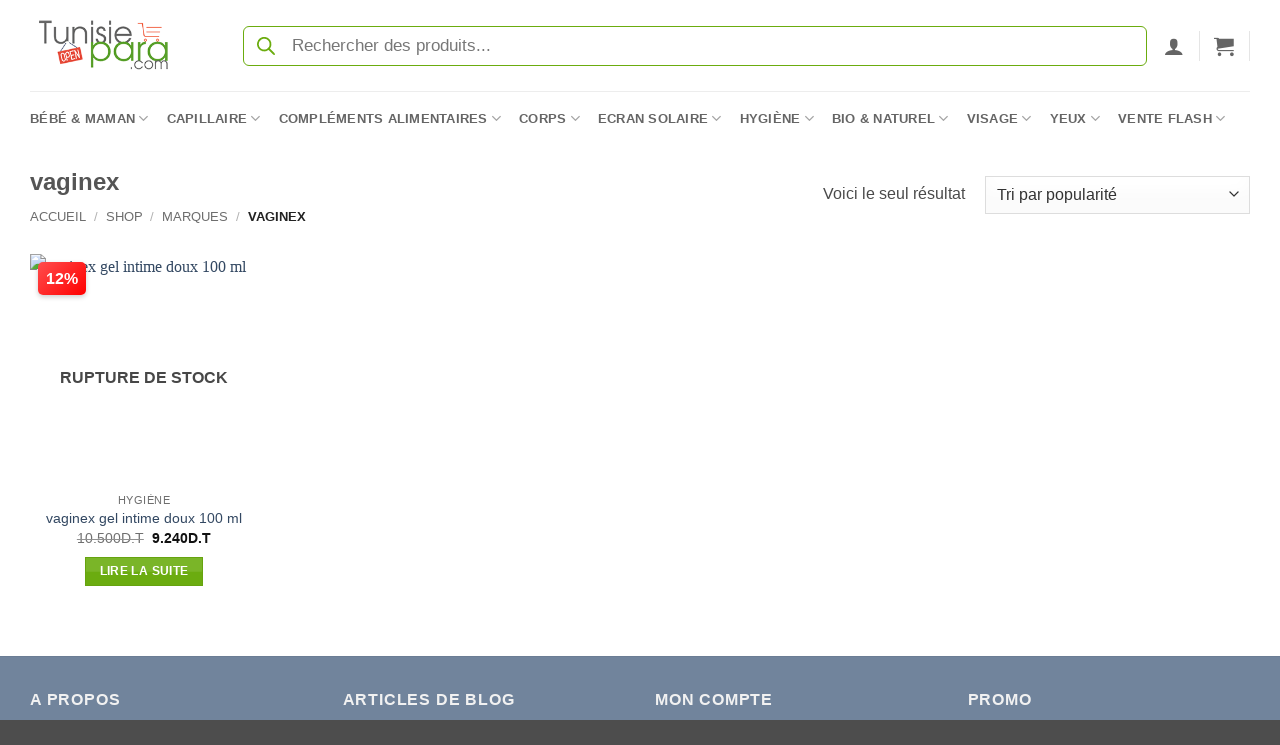

--- FILE ---
content_type: text/html; charset=UTF-8
request_url: https://tunisiepara.com/categorie-produit/marques/vaginex/
body_size: 37910
content:
<!DOCTYPE html>
<html lang="fr-FR" class="loading-site no-js">
<head>
	<meta charset="UTF-8" />
	<link rel="profile" href="https://gmpg.org/xfn/11" />
	<link rel="pingback" href="https://tunisiepara.com/xmlrpc.php" />

	<script defer src="data:text/javascript,%28function%28html%29%7Bhtml.className%20%3D%20html.className.replace%28%2F%5Cbno-js%5Cb%2F%2C%27js%27%29%7D%29%28document.documentElement%29%3B"></script>
<meta name='robots' content='index, follow, max-image-preview:large, max-snippet:-1, max-video-preview:-1' />
	<style>img:is([sizes="auto" i], [sizes^="auto," i]) { contain-intrinsic-size: 3000px 1500px }</style>
	<meta name="viewport" content="width=device-width, initial-scale=1" /><script defer src="data:text/javascript,window._wca%20%3D%20window._wca%20%7C%7C%20%5B%5D%3B"></script>

	<!-- This site is optimized with the Yoast SEO Premium plugin v26.4 (Yoast SEO v26.4) - https://yoast.com/wordpress/plugins/seo/ -->
	<title>vaginex : Toute une gamme aux meilleurs prix</title>
<style>.flying-press-lazy-bg{background-image:none!important;}</style>
<link rel='preload' href='https://tunisiepara.com/wp-content/uploads/2024/12/tunisiepara-logo-home.png' as='image' imagesrcset='' imagesizes=''/>
<link rel='preload' href='https://tunisiepara.com/wp-content/uploads/2025/01/vaginex.jpg-1-247x247.webp' as='image' imagesrcset='https://tunisiepara.com/wp-content/uploads/2025/01/vaginex.jpg-1-247x247.webp 247w, https://tunisiepara.com/wp-content/uploads/2025/01/vaginex.jpg-1-150x150.webp 150w, https://tunisiepara.com/wp-content/uploads/2025/01/vaginex.jpg-1-100x100.webp 100w, https://tunisiepara.com/wp-content/uploads/2025/01/vaginex.jpg-1-32x32.webp 32w' imagesizes='auto, (max-width: 247px) 100vw, 247px'/>
<link rel='preload' href='https://tunisiepara.com/wp-content/themes/flatsome/assets/css/icons/fl-icons.woff2?v=3.20.3' as='font' type='font/woff2' fetchpriority='high' crossorigin='anonymous'><link rel='preload' href='https://tunisiepara.com/wp-content/themes/flatsome/assets/css/icons/fl-icons.ttf?v=3.20.3' as='font' type='font/ttf' fetchpriority='high' crossorigin='anonymous'>
	<meta name="description" content="Découvrez notre sélection de produits de la marque vaginex. Profitez de nos prix les plus bas et commandez vite" />
	<link rel="canonical" href="https://tunisiepara.com/categorie-produit/marques/vaginex/" />
	<meta property="og:locale" content="fr_FR" />
	<meta property="og:type" content="article" />
	<meta property="og:title" content="vaginex Archives" />
	<meta property="og:description" content="Découvrez notre sélection de produits de la marque vaginex. Profitez de nos prix les plus bas et commandez vite" />
	<meta property="og:url" content="https://tunisiepara.com/categorie-produit/marques/vaginex/" />
	<meta property="og:site_name" content="Tunisiepara" />
	<script type="application/ld+json" class="yoast-schema-graph">{"@context":"https://schema.org","@graph":[{"@type":"CollectionPage","@id":"https://tunisiepara.com/categorie-produit/marques/vaginex/","url":"https://tunisiepara.com/categorie-produit/marques/vaginex/","name":"vaginex : Toute une gamme aux meilleurs prix","isPartOf":{"@id":"https://tunisiepara.com/#website"},"primaryImageOfPage":{"@id":"https://tunisiepara.com/categorie-produit/marques/vaginex/#primaryimage"},"image":{"@id":"https://tunisiepara.com/categorie-produit/marques/vaginex/#primaryimage"},"thumbnailUrl":"https://tunisiepara.com/wp-content/uploads/2025/01/vaginex.jpg-1.webp","description":"Découvrez notre sélection de produits de la marque vaginex. Profitez de nos prix les plus bas et commandez vite","breadcrumb":{"@id":"https://tunisiepara.com/categorie-produit/marques/vaginex/#breadcrumb"},"inLanguage":"fr-FR"},{"@type":"ImageObject","inLanguage":"fr-FR","@id":"https://tunisiepara.com/categorie-produit/marques/vaginex/#primaryimage","url":"https://tunisiepara.com/wp-content/uploads/2025/01/vaginex.jpg-1.webp","contentUrl":"https://tunisiepara.com/wp-content/uploads/2025/01/vaginex.jpg-1.webp","width":1000,"height":526,"caption":"vaginex gel intime doux 100 ml"},{"@type":"BreadcrumbList","@id":"https://tunisiepara.com/categorie-produit/marques/vaginex/#breadcrumb","itemListElement":[{"@type":"ListItem","position":1,"name":"Accueil","item":"https://tunisiepara.com/"},{"@type":"ListItem","position":2,"name":"Marques","item":"https://tunisiepara.com/categorie-produit/marques/"},{"@type":"ListItem","position":3,"name":"vaginex"}]},{"@type":"WebSite","@id":"https://tunisiepara.com/#website","url":"https://tunisiepara.com/","name":"Tunisie Para","description":"parapharmacie numero 1 en Tunisie","publisher":{"@id":"https://tunisiepara.com/#organization"},"potentialAction":[{"@type":"SearchAction","target":{"@type":"EntryPoint","urlTemplate":"https://tunisiepara.com/?s={search_term_string}"},"query-input":{"@type":"PropertyValueSpecification","valueRequired":true,"valueName":"search_term_string"}}],"inLanguage":"fr-FR"},{"@type":"Organization","@id":"https://tunisiepara.com/#organization","name":"Tunisie Para","url":"https://tunisiepara.com/","logo":{"@type":"ImageObject","inLanguage":"fr-FR","@id":"https://tunisiepara.com/#/schema/logo/image/","url":"https://tunisiepara.com/wp-content/uploads/2024/12/tunisiepara-logo-home.png","contentUrl":"https://tunisiepara.com/wp-content/uploads/2024/12/tunisiepara-logo-home.png","width":248,"height":152,"caption":"Tunisie Para"},"image":{"@id":"https://tunisiepara.com/#/schema/logo/image/"},"sameAs":["https://www.facebook.com/tunisiepara"]}]}</script>
	<!-- / Yoast SEO Premium plugin. -->


<link rel='stylesheet' id='acfwf-wc-cart-block-integration-css' href='https://tunisiepara.com/wp-content/cache/flying-press/9364cc26dbea.index-467dde24.css' type='text/css' media='all' />
<link rel='stylesheet' id='wc-points-and-rewards-blocks-integration-css' href='https://tunisiepara.com/wp-content/cache/flying-press/10f1ed9778aa.style-index.css' type='text/css' media='all' />
<link rel='stylesheet' id='acfwf-wc-checkout-block-integration-css' href='https://tunisiepara.com/wp-content/cache/flying-press/376c919b98a5.index-2a7d8588.css' type='text/css' media='all' />
<style id='wp-block-library-inline-css' type='text/css'>:root{--wp-admin-theme-color:#007cba;--wp-admin-theme-color--rgb:0,124,186;--wp-admin-theme-color-darker-10:#006ba1;--wp-admin-theme-color-darker-10--rgb:0,107,161;--wp-admin-theme-color-darker-20:#005a87;--wp-admin-theme-color-darker-20--rgb:0,90,135;--wp-admin-border-width-focus:2px;--wp-block-synced-color:#7a00df;--wp-block-synced-color--rgb:122,0,223;--wp-bound-block-color:var(--wp-block-synced-color)}@media (min-resolution:192dpi){:root{--wp-admin-border-width-focus:1.5px}}.wp-element-button{cursor:pointer}:root{--wp--preset--font-size--normal:16px;--wp--preset--font-size--huge:42px}:root .has-very-light-gray-background-color{background-color:#eee}:root .has-very-dark-gray-background-color{background-color:#313131}:root .has-very-light-gray-color{color:#eee}:root .has-very-dark-gray-color{color:#313131}:root .has-vivid-green-cyan-to-vivid-cyan-blue-gradient-background{background:linear-gradient(135deg,#00d084,#0693e3)}:root .has-purple-crush-gradient-background{background:linear-gradient(135deg,#34e2e4,#4721fb 50%,#ab1dfe)}:root .has-hazy-dawn-gradient-background{background:linear-gradient(135deg,#faaca8,#dad0ec)}:root .has-subdued-olive-gradient-background{background:linear-gradient(135deg,#fafae1,#67a671)}:root .has-atomic-cream-gradient-background{background:linear-gradient(135deg,#fdd79a,#004a59)}:root .has-nightshade-gradient-background{background:linear-gradient(135deg,#330968,#31cdcf)}:root .has-midnight-gradient-background{background:linear-gradient(135deg,#020381,#2874fc)}.has-regular-font-size{font-size:1em}.has-larger-font-size{font-size:2.625em}.has-normal-font-size{font-size:var(--wp--preset--font-size--normal)}.has-huge-font-size{font-size:var(--wp--preset--font-size--huge)}.has-text-align-center{text-align:center}.has-text-align-left{text-align:left}.has-text-align-right{text-align:right}#end-resizable-editor-section{display:none}.aligncenter{clear:both}.items-justified-left{justify-content:flex-start}.items-justified-center{justify-content:center}.items-justified-right{justify-content:flex-end}.items-justified-space-between{justify-content:space-between}.screen-reader-text{border:0;clip-path:inset(50%);height:1px;margin:-1px;overflow:hidden;padding:0;position:absolute;width:1px;word-wrap:normal!important}.screen-reader-text:focus{background-color:#ddd;clip-path:none;color:#444;display:block;font-size:1em;height:auto;left:5px;line-height:normal;padding:15px 23px 14px;text-decoration:none;top:5px;width:auto;z-index:100000}html :where(.has-border-color){border-style:solid}html :where([style*=border-top-color]){border-top-style:solid}html :where([style*=border-right-color]){border-right-style:solid}html :where([style*=border-bottom-color]){border-bottom-style:solid}html :where([style*=border-left-color]){border-left-style:solid}html :where([style*=border-width]){border-style:solid}html :where([style*=border-top-width]){border-top-style:solid}html :where([style*=border-right-width]){border-right-style:solid}html :where([style*=border-bottom-width]){border-bottom-style:solid}html :where([style*=border-left-width]){border-left-style:solid}html :where(img[class*=wp-image-]){height:auto;max-width:100%}:where(figure){margin:0 0 1em}html :where(.is-position-sticky){--wp-admin--admin-bar--position-offset:var(--wp-admin--admin-bar--height,0px)}@media screen and (max-width:600px){html :where(.is-position-sticky){--wp-admin--admin-bar--position-offset:0px}}</style>
<link rel='stylesheet' id='wcct_deal_style-css' href='https://tunisiepara.com/wp-content/cache/flying-press/38a88adb0afd.wcct-deal.css' type='text/css' media='all' />
<link rel='stylesheet' id='shipping-locations-pro-css' href='https://tunisiepara.com/wp-content/cache/flying-press/7c861860665c.shipping-locations-pro-public.css' type='text/css' media='all' />
<style id='woocommerce-inline-inline-css' type='text/css'>.woocommerce form .form-row .required { visibility: visible; }</style>
<link rel='stylesheet' id='wt_woocommerce_picklist_addon-css' href='https://tunisiepara.com/wp-content/cache/flying-press/e6094661d892.wt_woocommerce_picklist_addon-public.css' type='text/css' media='all' />
<link rel='stylesheet' id='wt_woocommerce_shippinglabel_addon-css' href='https://tunisiepara.com/wp-content/cache/flying-press/e6094661d892.wt_woocommerce_shippinglabel_addon-public.css' type='text/css' media='all' />
<link rel='stylesheet' id='wcct_public_css-css' href='https://tunisiepara.com/wp-content/cache/flying-press/2d6ccc303c7e.wcct_combined.css' type='text/css' media='all' />
<link rel='stylesheet' id='brands-styles-css' href='https://tunisiepara.com/wp-content/cache/flying-press/48d56016b20f.brands.css' type='text/css' media='all' />
<link rel='stylesheet' id='dgwt-wcas-style-css' href='https://tunisiepara.com/wp-content/cache/flying-press/8bc110204b00.style.min.css' type='text/css' media='all' />
<link rel='stylesheet' id='flatsome-main-css' href='https://tunisiepara.com/wp-content/cache/flying-press/bffede086855.flatsome.css' type='text/css' media='all' />
<style id='flatsome-main-inline-css' type='text/css'>@font-face{font-display:swap;
				font-family: "fl-icons";
				
				src: url(https://tunisiepara.com/wp-content/themes/flatsome/assets/css/icons/fl-icons.eot?v=3.20.3);
				src:
					url(https://tunisiepara.com/wp-content/themes/flatsome/assets/css/icons/fl-icons.eot#iefix?v=3.20.3) format("embedded-opentype"),
					url(https://tunisiepara.com/wp-content/themes/flatsome/assets/css/icons/fl-icons.woff2?v=3.20.3) format("woff2"),
					url(https://tunisiepara.com/wp-content/themes/flatsome/assets/css/icons/fl-icons.ttf?v=3.20.3) format("truetype"),
					url(https://tunisiepara.com/wp-content/themes/flatsome/assets/css/icons/fl-icons.woff?v=3.20.3) format("woff"),
					url(https://tunisiepara.com/wp-content/themes/flatsome/assets/css/icons/fl-icons.svg?v=3.20.3#fl-icons) format("svg");
			}</style>
<link rel='stylesheet' id='flatsome-shop-css' href='https://tunisiepara.com/wp-content/cache/flying-press/61aa9a689d81.flatsome-shop.css' type='text/css' media='all' />
<link rel='stylesheet' id='cwginstock_frontend_css-css' href='https://tunisiepara.com/wp-content/cache/flying-press/833dc2d6f53f.frontend.min.css' type='text/css' media='' />
<link rel='stylesheet' id='cwginstock_bootstrap-css' href='https://tunisiepara.com/wp-content/cache/flying-press/6c4a05836b5e.bootstrap.min.css' type='text/css' media='' />
<link rel='stylesheet' id='cwginstock_phone_css-css' href='https://tunisiepara.com/wp-content/cache/flying-press/87f885f595f2.intlTelInput.min.css' type='text/css' media='' />
<script src="https://tunisiepara.com/wp-includes/js/jquery/jquery.min.js?ver=826eb77e86b0" id="jquery-core-js" defer></script>
<script src="https://tunisiepara.com/wp-content/plugins/woocommerce/assets/js/jquery-blockui/jquery.blockUI.min.js?ver=ef56117d1bb5" id="jquery-blockui-js" data-wp-strategy="defer" defer></script>
<script src="https://tunisiepara.com/wp-content/plugins/woocommerce/assets/js/js-cookie/js.cookie.min.js?ver=691a1e43450e" id="js-cookie-js" data-wp-strategy="defer" defer></script>
<script src="https://tunisiepara.com/wp-content/plugins/wt-woocommerce-picklist-addon/public/js/wt_woocommerce_picklist_addon-public.js?ver=49cea0a78187" id="wt_woocommerce_picklist_addon-js" defer></script>
<script src="https://tunisiepara.com/wp-content/plugins/wt-woocommerce-shippinglabel-addon/public/js/wt_woocommerce_shippinglabel_addon-public.js?ver=49cea0a78187" id="wt_woocommerce_shippinglabel_addon-js" defer></script>
<script id="woocommerce-analytics-js" defer data-wp-strategy="defer" data-loading-method="user-interaction" data-src="https://stats.wp.com/s-202551.js"></script>
<link rel="https://api.w.org/" href="https://tunisiepara.com/wp-json/" /><link rel="alternate" title="JSON" type="application/json" href="https://tunisiepara.com/wp-json/wp/v2/product_cat/4718" />        <style type="text/css" id="admin-menu-logo-css">.asenha-admin-logo .ab-item, 
            .asenha-admin-logo a {
                line-height: 28px !important;
                display: flex;
                align-items: center;
            }

            .asenha-admin-logo img {
                vertical-align: middle;
                height: 20px !important;
            }
            
            @media screen and (max-width: 782px) {
                #wpadminbar li#wp-admin-bar-asenha-admin-bar-logo {
                    display: block;
                }
                
                #wpadminbar li#wp-admin-bar-asenha-admin-bar-logo a {
                    display: flex;
                    margin-left: 8px;
                }
            }</style>
        <style type="text/css">@charset "UTF-8";
/* Style de base pour le badge de réduction */
.onsale.perc {
  position: absolute;
  top: -22px;
  /* Positionne le badge tout en haut */
  left: 8px;
  /* Positionne le badge tout à gauche */
  background: linear-gradient(135deg, #ff4d4d, #ff0000);
  color: #fff;
  font-size: 16px;
  /* Taille du texte inchangée */
  font-weight: 800;
  /* Texte en gras */
  padding: 4px 8px;
  /* Taille du badge inchangée */
  border-radius: 5px;
  /* Coins légèrement arrondis */
  box-shadow: 0 2px 5px rgba(0, 0, 0, 0.2);
  z-index: 10;
  transform: none;
  /* Enlève l'inclinaison */
}
/* Style spécifique pour le mobile */
@media (max-width: 768px) {
  .onsale.perc {
    font-size: 14px;
    /* Taille légèrement réduite sur mobile */
    font-weight: 800;
    /* Texte en gras sur mobile */
    padding: 4px 8px;
    /* Taille du badge inchangée sur mobile */
    top: 5px;
    /* Ajuste légèrement pour le mobile */
    left: 5px;
    /* Ajuste légèrement pour le mobile */
  }
}</style>
	<style>img#wpstats{display:none}</style>
				<style>.dgwt-wcas-ico-magnifier,.dgwt-wcas-ico-magnifier-handler{max-width:20px}.dgwt-wcas-search-wrapp .dgwt-wcas-sf-wrapp input[type=search].dgwt-wcas-search-input,.dgwt-wcas-search-wrapp .dgwt-wcas-sf-wrapp input[type=search].dgwt-wcas-search-input:hover,.dgwt-wcas-search-wrapp .dgwt-wcas-sf-wrapp input[type=search].dgwt-wcas-search-input:focus{background-color:#fff;border-color:#6bac0e}.dgwt-wcas-search-wrapp .dgwt-wcas-sf-wrapp .dgwt-wcas-search-submit::before{}.dgwt-wcas-search-wrapp .dgwt-wcas-sf-wrapp .dgwt-wcas-search-submit:hover::before,.dgwt-wcas-search-wrapp .dgwt-wcas-sf-wrapp .dgwt-wcas-search-submit:focus::before{}.dgwt-wcas-search-wrapp .dgwt-wcas-sf-wrapp .dgwt-wcas-search-submit,.dgwt-wcas-om-bar .dgwt-wcas-om-return{color:#6bac0e}.dgwt-wcas-search-wrapp .dgwt-wcas-ico-magnifier,.dgwt-wcas-search-wrapp .dgwt-wcas-sf-wrapp .dgwt-wcas-search-submit svg path,.dgwt-wcas-om-bar .dgwt-wcas-om-return svg path{fill:#6bac0e}</style>
			<style>.dgwt-wcas-flatsome-up {
			margin-top: -40vh;
		}

		#search-lightbox .dgwt-wcas-sf-wrapp input[type=search].dgwt-wcas-search-input {
			height: 60px;
			font-size: 20px;
		}

		#search-lightbox .dgwt-wcas-search-wrapp {
			-webkit-transition: all 100ms ease-in-out;
			-moz-transition: all 100ms ease-in-out;
			-ms-transition: all 100ms ease-in-out;
			-o-transition: all 100ms ease-in-out;
			transition: all 100ms ease-in-out;
		}

		#search-lightbox .dgwt-wcas-sf-wrapp .dgwt-wcas-search-submit:before {
			top: 21px;
		}

		.dgwt-wcas-overlay-mobile-on .mfp-wrap .mfp-content {
			width: 100vw;
		}

		.dgwt-wcas-overlay-mobile-on .mfp-wrap,
		.dgwt-wcas-overlay-mobile-on .mfp-close,
		.dgwt-wcas-overlay-mobile-on .nav-sidebar {
			display: none;
		}

		.dgwt-wcas-overlay-mobile-on .main-menu-overlay {
			display: none;
		}

		.dgwt-wcas-open .header-search-dropdown .nav-dropdown {
			opacity: 1;
			max-height: inherit;
			left: -15px !important;
		}

		.dgwt-wcas-open:not(.dgwt-wcas-theme-flatsome-dd-sc) .nav-right .header-search-dropdown .nav-dropdown {
			left: auto;
			/*right: -15px;*/
		}

		.dgwt-wcas-theme-flatsome .nav-dropdown .dgwt-wcas-search-wrapp {
			min-width: 450px;
		}

		.header-search-form {
			min-width: 250px;
		}</style>
	<script data-key="ruJ+czAuob4UWR9y0U7sQA" async data-loading-method="user-interaction" data-src="https://analytics.ahrefs.com/analytics.js"></script>	<noscript><style>.woocommerce-product-gallery{ opacity: 1 !important; }</style></noscript>
				<script  type="text/javascript" data-loading-method="user-interaction" data-src="data:text/javascript,%21function%28f%2Cb%2Ce%2Cv%2Cn%2Ct%2Cs%29%7Bif%28f.fbq%29return%3Bn%3Df.fbq%3Dfunction%28%29%7Bn.callMethod%3F%0A%09%09%09%09%09n.callMethod.apply%28n%2Carguments%29%3An.queue.push%28arguments%29%7D%3Bif%28%21f._fbq%29f._fbq%3Dn%3B%0A%09%09%09%09%09n.push%3Dn%3Bn.loaded%3D%210%3Bn.version%3D%272.0%27%3Bn.queue%3D%5B%5D%3Bt%3Db.createElement%28e%29%3Bt.async%3D%210%3B%0A%09%09%09%09%09t.src%3Dv%3Bs%3Db.getElementsByTagName%28e%29%5B0%5D%3Bs.parentNode.insertBefore%28t%2Cs%29%7D%28window%2C%0A%09%09%09%09%09document%2C%27script%27%2C%27https%3A%2F%2Fconnect.facebook.net%2Fen_US%2Ffbevents.js%27%29%3B"></script>
			<!-- WooCommerce Facebook Integration Begin -->
			<script  type="text/javascript" defer src="data:text/javascript,fbq%28%27init%27%2C%20%27239275704737400%27%2C%20%7B%7D%2C%20%7B%0A%20%20%20%20%22agent%22%3A%20%22woocommerce_6-10.2.2-3.5.15%22%0A%7D%29%3B%0A%0A%09%09%09%09document.addEventListener%28%20%27DOMContentLoaded%27%2C%20function%28%29%20%7B%0A%09%09%09%09%09%2F%2F%20Insert%20placeholder%20for%20events%20injected%20when%20a%20product%20is%20added%20to%20the%20cart%20through%20AJAX.%0A%09%09%09%09%09document.body.insertAdjacentHTML%28%20%27beforeend%27%2C%20%27%3Cdiv%20class%3D%5C%22wc-facebook-pixel-event-placeholder%5C%22%3E%3C%2Fdiv%3E%27%20%29%3B%0A%09%09%09%09%7D%2C%20false%20%29%3B"></script>
			<!-- WooCommerce Facebook Integration End -->
			<link rel="modulepreload" href="https://tunisiepara.com/wp-content/plugins/advanced-coupons-for-woocommerce-free/dist/common/NoticesPlugin.4b31c3cc.js"  /><link rel="modulepreload" href="https://tunisiepara.com/wp-content/plugins/advanced-coupons-for-woocommerce/dist/common/NoticesPlugin.cbb0e416.js"  /><link rel="modulepreload" href="https://tunisiepara.com/wp-content/plugins/advanced-coupons-for-woocommerce-free/dist/common/NoticesPlugin.4b31c3cc.js"  /><link rel="modulepreload" href="https://tunisiepara.com/wp-content/plugins/advanced-coupons-for-woocommerce/dist/common/NoticesPlugin.cbb0e416.js"  />    <style>.woocommerce-messages .woocommerce-info {
            margin-left: auto;
            margin-right: auto;
            color: inherit
        }

        .woocommerce-messages .woocommerce-info a.button.wc-forward {
            float: left
        }</style>
	<link rel="icon" href="https://tunisiepara.com/wp-content/uploads/2025/01/cropped-icon-32x32.jpg" sizes="32x32" />
<link rel="icon" href="https://tunisiepara.com/wp-content/uploads/2025/01/cropped-icon-247x247.jpg" sizes="192x192" />
<link rel="apple-touch-icon" href="https://tunisiepara.com/wp-content/uploads/2025/01/cropped-icon-247x247.jpg" />
<meta name="msapplication-TileImage" content="https://tunisiepara.com/wp-content/uploads/2025/01/cropped-icon-300x300.jpg" />
<style id="custom-css" type="text/css">:root {--primary-color: #6bac10;--fs-color-primary: #6bac10;--fs-color-secondary: #e43826;--fs-color-success: #627D47;--fs-color-alert: #b20000;--fs-color-base: #4a4a4a;--fs-experimental-link-color: #334862;--fs-experimental-link-color-hover: #111;}.tooltipster-base {--tooltip-color: #fff;--tooltip-bg-color: #000;}.off-canvas-right .mfp-content, .off-canvas-left .mfp-content {--drawer-width: 300px;}.off-canvas .mfp-content.off-canvas-cart {--drawer-width: 360px;}.container-width, .full-width .ubermenu-nav, .container, .row{max-width: 1250px}.row.row-collapse{max-width: 1220px}.row.row-small{max-width: 1242.5px}.row.row-large{max-width: 1280px}.header-main{height: 91px}#logo img{max-height: 91px}#logo{width:166px;}.header-bottom{min-height: 55px}.header-top{min-height: 30px}.transparent .header-main{height: 30px}.transparent #logo img{max-height: 30px}.has-transparent + .page-title:first-of-type,.has-transparent + #main > .page-title,.has-transparent + #main > div > .page-title,.has-transparent + #main .page-header-wrapper:first-of-type .page-title{padding-top: 80px;}.header.show-on-scroll,.stuck .header-main{height:70px!important}.stuck #logo img{max-height: 70px!important}.search-form{ width: 100%;}.header-bg-color {background-color: rgba(255,255,255,0.9)}.header-bottom {background-color: #ffffff}.stuck .header-main .nav > li > a{line-height: 50px }.header-bottom-nav > li > a{line-height: 16px }@media (max-width: 549px) {.header-main{height: 70px}#logo img{max-height: 70px}}.has-equal-box-heights .box-image {padding-top: 100%;}@media screen and (min-width: 550px){.products .box-vertical .box-image{min-width: 247px!important;width: 247px!important;}}.footer-2{background-color: #71849c}button[name='update_cart'] { display: none; }.nav-vertical-fly-out > li + li {border-top-width: 1px; border-top-style: solid;}/* Custom CSS Mobile */@media (max-width: 549px){.sticky-mobile-menu {position: fixed;left: 0;bottom: 0;z-index: 999;-webkit-box-shadow: 0px -8px 29px -12px rgba(0,0,0,0.2);box-shadow: 0px -8px 29px -12px rgba(0,0,0,0.2);}.sticky-mobile-menu .icon-box-center .icon-box-img {margin: 0 auto 4px;}@media (max-width: 549px) {#footer {margin-bottom: 90px;}}}.label-new.menu-item > a:after{content:"Nouveau";}.label-hot.menu-item > a:after{content:"Populaire";}.label-sale.menu-item > a:after{content:"En action";}.label-popular.menu-item > a:after{content:"Populaire";}</style>		<style type="text/css" id="wp-custom-css">.dgwt-wcas-style-pirx .dgwt-wcas-sf-wrapp input[type=search].dgwt-wcas-search-input {
  padding:13px 24px 13px 48px;
  line-height:1px;
  font-size:17px;
  border-radius:6px;
  height:40px;
  font-family:Roboto,sans-serif;
  background-color:#fff;
	border-width: 1px;
}
.dgwt-wcas-style-pirx .dgwt-wcas-sf-wrapp {
  background:#fff;
  padding:17px;
  border-radius:10px
		}
.menu-item-has-block .nav-dropdown .col-inner ul:not(.nav.nav-vertical) li:not(.tab):not([class^=bullet-]) {
    display: list-item;
    margin-left: 0em !important;
    padding: 8px 0 !important;
}</style>
		<style id="kirki-inline-styles"></style><script type="speculationrules">{"prefetch":[{"source":"document","where":{"and":[{"href_matches":"\/*"},{"not":{"href_matches":["\/*.php","\/wp-(admin|includes|content|login|signup|json)(.*)?","\/*\\?(.+)","\/(cart|checkout|logout)(.*)?"]}}]},"eagerness":"moderate"}]}</script></head>

<body class="archive tax-product_cat term-vaginex term-4718 wp-theme-flatsome wp-child-theme-flatsome-child theme-flatsome woocommerce woocommerce-page woocommerce-no-js dgwt-wcas-theme-flatsome lightbox nav-dropdown-has-arrow nav-dropdown-has-shadow nav-dropdown-has-border">


<a class="skip-link screen-reader-text" href="#main">Passer au contenu</a>

<div id="wrapper">

	
	<header id="header" class="header has-sticky sticky-jump">
		<div class="header-wrapper">
			<div id="masthead" class="header-main ">
      <div class="header-inner flex-row container logo-left medium-logo-center" role="navigation">

          <!-- Logo -->
          <div id="logo" class="flex-col logo">
            
<!-- Header logo -->
<a href="https://tunisiepara.com/" title="Tunisiepara - parapharmacie numero 1 en Tunisie" rel="home">
		<img width="248" height="152" src="https://tunisiepara.com/wp-content/uploads/2024/12/tunisiepara-logo-home.png" class="header_logo header-logo" alt="Tunisiepara" loading="eager" fetchpriority="high" decoding="async"/><img  width="248" height="152" src="https://tunisiepara.com/wp-content/uploads/2024/12/tunisiepara-logo-home.png" class="header-logo-dark" alt="Tunisiepara" loading="lazy" fetchpriority="low" srcset="https://tunisiepara.com/wp-content/uploads/2024/12/tunisiepara-logo-home.png 248w, https://tunisiepara.com/wp-content/uploads/2024/12/tunisiepara-logo-home-64x39.png 64w" sizes="auto"/></a>
          </div>

          <!-- Mobile Left Elements -->
          <div class="flex-col show-for-medium flex-left">
            <ul class="mobile-nav nav nav-left ">
              <li class="nav-icon has-icon">
			<a href="#" class="is-small" data-open="#main-menu" data-pos="left" data-bg="main-menu-overlay" role="button" aria-label="Menu" aria-controls="main-menu" aria-expanded="false" aria-haspopup="dialog" data-flatsome-role-button>
			<i class="icon-menu" aria-hidden="true"></i>					</a>
	</li>
            </ul>
          </div>

          <!-- Left Elements -->
          <div class="flex-col hide-for-medium flex-left
            flex-grow">
            <ul class="header-nav header-nav-main nav nav-left  nav-uppercase" >
              <li class="header-search-form search-form html relative has-icon">
	<div class="header-search-form-wrapper">
		<div  class="dgwt-wcas-search-wrapp dgwt-wcas-is-detail-box dgwt-wcas-has-submit woocommerce dgwt-wcas-style-pirx js-dgwt-wcas-layout-classic dgwt-wcas-layout-classic js-dgwt-wcas-mobile-overlay-disabled dgwt-wcas-search-darkoverl-mounted js-dgwt-wcas-search-darkoverl-mounted">
		<form class="dgwt-wcas-search-form" role="search" action="https://tunisiepara.com/" method="get">
		<div class="dgwt-wcas-sf-wrapp">
						<label class="screen-reader-text"
				   for="dgwt-wcas-search-input-1">Recherche de produits</label>

			<input id="dgwt-wcas-search-input-1"
				   type="search"
				   class="dgwt-wcas-search-input"
				   name="s"
				   value=""
				   placeholder="Rechercher des produits..."
				   autocomplete="off"
							/>
			<div class="dgwt-wcas-preloader"></div>

			<div class="dgwt-wcas-voice-search"></div>

							<button type="submit"
						aria-label="Rechercher"
						class="dgwt-wcas-search-submit">				<svg class="dgwt-wcas-ico-magnifier" xmlns="http://www.w3.org/2000/svg" width="18" height="18" viewBox="0 0 18 18">
					<path  d=" M 16.722523,17.901412 C 16.572585,17.825208 15.36088,16.670476 14.029846,15.33534 L 11.609782,12.907819 11.01926,13.29667 C 8.7613237,14.783493 5.6172703,14.768302 3.332423,13.259528 -0.07366363,11.010358 -1.0146502,6.5989684 1.1898146,3.2148776
						  1.5505179,2.6611594 2.4056498,1.7447266 2.9644271,1.3130497 3.4423015,0.94387379 4.3921825,0.48568469 5.1732652,0.2475835 5.886299,0.03022609 6.1341883,0 7.2037391,0 8.2732897,0 8.521179,0.03022609 9.234213,0.2475835 c 0.781083,0.23810119 1.730962,0.69629029 2.208837,1.0654662
						  0.532501,0.4113763 1.39922,1.3400096 1.760153,1.8858877 1.520655,2.2998531 1.599025,5.3023778 0.199549,7.6451086 -0.208076,0.348322 -0.393306,0.668209 -0.411622,0.710863 -0.01831,0.04265 1.065556,1.18264 2.408603,2.533307 1.343046,1.350666 2.486621,2.574792 2.541278,2.720279 0.282475,0.7519
						  -0.503089,1.456506 -1.218488,1.092917 z M 8.4027892,12.475062 C 9.434946,12.25579 10.131043,11.855461 10.99416,10.984753 11.554519,10.419467 11.842507,10.042366 12.062078,9.5863882 12.794223,8.0659672 12.793657,6.2652398 12.060578,4.756293 11.680383,3.9737304 10.453587,2.7178427
						  9.730569,2.3710306 8.6921295,1.8729196 8.3992147,1.807606 7.2037567,1.807606 6.0082984,1.807606 5.7153841,1.87292 4.6769446,2.3710306 3.9539263,2.7178427 2.7271301,3.9737304 2.3469352,4.756293 1.6138384,6.2652398 1.6132726,8.0659672 2.3454252,9.5863882 c 0.4167354,0.8654208 1.5978784,2.0575608
						  2.4443766,2.4671358 1.0971012,0.530827 2.3890403,0.681561 3.6130134,0.421538 z
					"/>
				</svg>
				</button>
			
			<input type="hidden" name="post_type" value="product"/>
			<input type="hidden" name="dgwt_wcas" value="1"/>

			
					</div>
	</form>
</div>
	</div>
</li>
            </ul>
          </div>

          <!-- Right Elements -->
          <div class="flex-col hide-for-medium flex-right">
            <ul class="header-nav header-nav-main nav nav-right  nav-uppercase">
              
<li class="account-item has-icon">

	<a href="https://tunisiepara.com/my-account/" class="nav-top-link nav-top-not-logged-in is-small is-small" title="Se connecter" role="button" data-open="#login-form-popup" aria-label="Se connecter" aria-controls="login-form-popup" aria-expanded="false" aria-haspopup="dialog" data-flatsome-role-button>
		<i class="icon-user" aria-hidden="true"></i>	</a>




</li>
<li class="header-divider"></li><li class="cart-item has-icon">

<a href="https://tunisiepara.com/cart/" class="header-cart-link nav-top-link is-small off-canvas-toggle" title="Panier" aria-label="Voir le panier" aria-expanded="false" aria-haspopup="dialog" role="button" data-open="#cart-popup" data-class="off-canvas-cart" data-pos="right" aria-controls="cart-popup" data-flatsome-role-button>


    <i class="icon-shopping-cart" aria-hidden="true" data-icon-label="0"></i>  </a>



  <!-- Cart Sidebar Popup -->
  <div id="cart-popup" class="mfp-hide">
  <div class="cart-popup-inner inner-padding cart-popup-inner--sticky">
      <div class="cart-popup-title text-center">
          <span class="heading-font uppercase">Panier</span>
          <div class="is-divider"></div>
      </div>
	  <div class="widget_shopping_cart">
		  <div class="widget_shopping_cart_content">
			  

	<div class="ux-mini-cart-empty flex flex-row-col text-center pt pb">
				<div class="ux-mini-cart-empty-icon">
			<svg aria-hidden="true" xmlns="http://www.w3.org/2000/svg" viewBox="0 0 17 19" style="opacity:.1;height:80px;">
				<path d="M8.5 0C6.7 0 5.3 1.2 5.3 2.7v2H2.1c-.3 0-.6.3-.7.7L0 18.2c0 .4.2.8.6.8h15.7c.4 0 .7-.3.7-.7v-.1L15.6 5.4c0-.3-.3-.6-.7-.6h-3.2v-2c0-1.6-1.4-2.8-3.2-2.8zM6.7 2.7c0-.8.8-1.4 1.8-1.4s1.8.6 1.8 1.4v2H6.7v-2zm7.5 3.4 1.3 11.5h-14L2.8 6.1h2.5v1.4c0 .4.3.7.7.7.4 0 .7-.3.7-.7V6.1h3.5v1.4c0 .4.3.7.7.7s.7-.3.7-.7V6.1h2.6z" fill-rule="evenodd" clip-rule="evenodd" fill="currentColor"></path>
			</svg>
		</div>
				<p class="woocommerce-mini-cart__empty-message empty">Votre panier est vide.</p>
					<p class="return-to-shop">
				<a class="button primary wc-backward" href="https://tunisiepara.com/shop/">
					Retour à la boutique				</a>
			</p>
				</div>


		  </div>
	  </div>
              </div>
  </div>

</li>
<li class="header-divider"></li>            </ul>
          </div>

          <!-- Mobile Right Elements -->
          <div class="flex-col show-for-medium flex-right">
            <ul class="mobile-nav nav nav-right ">
              
<li class="account-item has-icon">
		<a href="https://tunisiepara.com/my-account/" class="account-link-mobile is-small" title="Mon compte" aria-label="Mon compte">
		<i class="icon-user" aria-hidden="true"></i>	</a>
	</li>
<li class="header-divider"></li><li class="cart-item has-icon">


		<a href="https://tunisiepara.com/cart/" class="header-cart-link nav-top-link is-small off-canvas-toggle" title="Panier" aria-label="Voir le panier" aria-expanded="false" aria-haspopup="dialog" role="button" data-open="#cart-popup" data-class="off-canvas-cart" data-pos="right" aria-controls="cart-popup" data-flatsome-role-button>

  	<i class="icon-shopping-cart" aria-hidden="true" data-icon-label="0"></i>  </a>

</li>
            </ul>
          </div>

      </div>

            <div class="container"><div class="top-divider full-width"></div></div>
      </div>
<div id="wide-nav" class="header-bottom wide-nav ">
    <div class="flex-row container">

                        <div class="flex-col hide-for-medium flex-left">
                <ul class="nav header-nav header-bottom-nav nav-left  nav-spacing-medium nav-uppercase">
                    <li id="menu-item-21986" class="menu-item menu-item-type-custom menu-item-object-custom menu-item-21986 menu-item-design-container-width menu-item-has-block has-dropdown"><a href="https://tunisiepara.com/categorie-produit/bebe-maman/" class="nav-top-link" aria-expanded="false" aria-haspopup="menu">Bébé &#038; Maman<i class="icon-angle-down" aria-hidden="true"></i></a><div class="sub-menu nav-dropdown">
	<section class="section hide-for-medium" id="section_1612441131" style="content-visibility: auto;contain-intrinsic-size: auto 1213px;">
		<div class="section-bg fill" >
									
			

		</div>

		

		<div class="section-content relative">
			

<div class="row row-collapse"  id="row-820622962">


	<div id="col-1621249303" class="col medium-12 small-12 large-3"  >
				<div class="col-inner"  >
			
			

	<div id="text-2973547973" class="text">
		

<ul style="list-style-type: none;">
<li style="font-weight:bold;font-size:1.25em"><a href="https://tunisiepara.com/categorie-produit/bebe-maman/" title="Tous les produits Bébé & Maman"><span data-text-color="primary">Tous les produits</span> Bébé & Maman</a></li>
<li><a href="https://tunisiepara.com/categorie-produit/bebe-maman/toilette-et-soins-bebe/toilette-et-bain-bebe/" title="Toilette de Bébé">Toilette de Bébé</a></li>
<li><a href="https://tunisiepara.com/categorie-produit/bebe-maman/toilette-et-soins-bebe/" title="Santé de Bébé">Santé de Bébé</a></li>
<li><a href="https://tunisiepara.com/categorie-produit/bebe-maman/toilette-et-soins-bebe/" title="Soins de Bébé">Soins de Bébé</a></li>
<li><a href="https://tunisiepara.com/categorie-produit/bebe-maman/change-de-bebe/couches/" title="Couches / Changes">Couches / Changes</a></li>
<li><a href="https://tunisiepara.com/categorie-produit/bebe-maman/puericulture/sucette/" title="Sucettes">Sucettes</a></li>
<li><a href="https://tunisiepara.com/categorie-produit/bebe-maman/puericulture/bol-avec-couvercle-et-cuillere/" title="Autour du Repas">Autour du Repas</a></li>
<li><a href="https://tunisiepara.com/categorie-produit/bebe-maman/puericulture/biberon/" title="Biberonnerie / Accessoires">Biberonnerie / Accessoires</a></li>
<li><a href="https://tunisiepara.com/categorie-produit/bebe-maman/puericulture/accessoires/" title="Accessoires">Accessoires</a></li>
<li><a href="https://tunisiepara.com/categorie-produit/bebe-maman/soins-specifiques-bebe-et-enfant/cereales-infantiles/" title="Laits Infantiles">Laits Infantiles</a></li>
<li><a href="https://tunisiepara.com/categorie-produit/bebe-maman/maman-grossesse-et-allaitement/tests-de-grossesse/" title="Maman / Future Maman">Maman / Future Maman</a></li>
<li><a href="https://tunisiepara.com/categorie-produit/bebe-maman/maman-grossesse-et-allaitement/" title="Allaitement">Allaitement</a></li>
</ul>

		
<style>#text-2973547973 {
  font-size: 1rem;
}</style>
	</div>
	
	<div id="gap-1205293718" class="gap-element clearfix" style="display:block; height:auto;">
		
<style>#gap-1205293718 {
  padding-top: 10px;
}</style>
	</div>
	

	<div id="gap-1875394528" class="gap-element clearfix" style="display:block; height:auto;">
		
<style>#gap-1875394528 {
  padding-top: 20px;
}</style>
	</div>
	

<a href="https://tunisiepara.com/categorie-produit/bebe-maman/" class="button primary is-small" style="border-radius:9px;">
		<span>Je découvre</span>
	</a>



		</div>
				
<style>#col-1621249303 > .col-inner {
  padding: 0px 15px 0px 15px;
}
@media (min-width:850px) {
  #col-1621249303 > .col-inner {
    padding: 0 0px 0px 0px;
  }
}</style>
	</div>

	

	<div id="col-47055750" class="col medium-12 small-12 large-9"  >
				<div class="col-inner"  >
			
			

<div class="row"  id="row-870689379">


	<div id="col-2017309796" class="col medium-3 small-12 large-3"  >
				<div class="col-inner"  >
			
			

	<div class="box has-hover   has-hover box-text-bottom" >

		<div class="box-image" >
			<a href="#" >			<div class="image-glow" >
				<img width="198" height="289" src="https://tunisiepara.com/wp-content/uploads/2024/12/863_1_a124d11492400b2f.png" class="attachment- size-" alt="" decoding="async" fetchpriority="low" srcset="https://tunisiepara.com/wp-content/uploads/2024/12/863_1_a124d11492400b2f.png 198w, https://tunisiepara.com/wp-content/uploads/2024/12/863_1_a124d11492400b2f-64x93.png 64w" sizes="auto"  loading="lazy"/>											</div>
			</a>		</div>

		<div class="box-text text-left" >
			<div class="box-text-inner">
				

	<div id="gap-1824520719" class="gap-element clearfix" style="display:block; height:auto;">
		
<style>#gap-1824520719 {
  padding-top: 15px;
}</style>
	</div>
	

	<div id="text-2635940160" class="text">
		

<h3><a href="https://tunisiepara.com/categorie-produit/bebe-maman/"><span data-text-color="primary">Tous les produits bébé</span></a></h3>
<p>Nos best sellers à petit prix sur votre <a href="https://tunisiepara.com">parapharmacie</a></p>
		
<style>#text-2635940160 {
  text-align: left;
}</style>
	</div>
	
<a href="https://tunisiepara.com/categorie-produit/bebe-maman/" class="button primary is-link is-small" style="padding:0 0px 0px 0px;">
		<span>J'en Profite</span>
	<i class="icon-angle-right" aria-hidden="true"></i></a>



			</div>
		</div>
	</div>
	

		</div>
					</div>

	

	<div id="col-1327960354" class="col medium-3 small-12 large-3"  >
				<div class="col-inner"  >
			
			

	<div class="box has-hover   has-hover box-text-bottom" >

		<div class="box-image" >
			<a href="#" >			<div class="image-glow" >
				<img width="198" height="289" src="https://tunisiepara.com/wp-content/uploads/2024/12/1147_1_7077365c96abb6b4.png" class="attachment- size-" alt="" decoding="async" srcset="https://tunisiepara.com/wp-content/uploads/2024/12/1147_1_7077365c96abb6b4.png 198w, https://tunisiepara.com/wp-content/uploads/2024/12/1147_1_7077365c96abb6b4-64x93.png 64w" sizes="auto"  loading="lazy" fetchpriority="low"/>											</div>
			</a>		</div>

		<div class="box-text text-left" >
			<div class="box-text-inner">
				

	<div id="gap-1909921880" class="gap-element clearfix" style="display:block; height:auto;">
		
<style>#gap-1909921880 {
  padding-top: 15px;
}</style>
	</div>
	

	<div id="text-2353123032" class="text">
		

<h3><a href="https://tunisiepara.com/categorie-produit/marques/bioderma/"><span data-text-color="primary">Bioderma</span></a></h3>
<p>Prenez soin de bébé avec la marque Bioderma </p>
		
<style>#text-2353123032 {
  text-align: left;
}</style>
	</div>
	
<a href="https://tunisiepara.com/categorie-produit/marques/bioderma/" class="button primary is-link is-small" style="padding:0 0px 0px 0px;">
		<span>J'en Profite</span>
	<i class="icon-angle-right" aria-hidden="true"></i></a>



			</div>
		</div>
	</div>
	

		</div>
					</div>

	

	<div id="col-1312679759" class="col medium-3 small-12 large-3"  >
				<div class="col-inner"  >
			
			

	<div class="box has-hover   has-hover box-text-bottom" >

		<div class="box-image" >
			<a href="#" >			<div class="image-glow" >
				<img width="198" height="289" src="https://tunisiepara.com/wp-content/uploads/2024/12/1163_1_08908c81f7800044.png" class="attachment- size-" alt="" decoding="async" srcset="https://tunisiepara.com/wp-content/uploads/2024/12/1163_1_08908c81f7800044.png 198w, https://tunisiepara.com/wp-content/uploads/2024/12/1163_1_08908c81f7800044-64x93.png 64w" sizes="auto"  loading="lazy" fetchpriority="low"/>											</div>
			</a>		</div>

		<div class="box-text text-left" >
			<div class="box-text-inner">
				

	<div id="gap-171103992" class="gap-element clearfix" style="display:block; height:auto;">
		
<style>#gap-171103992 {
  padding-top: 15px;
}</style>
	</div>
	

	<div id="text-3512528753" class="text">
		

<h3><a href="https://tunisiepara.com/categorie-produit/marques/mustela/"><span data-text-color="primary">Mustela</span></a></h3>
<p>Profitez de notre sélection de produits bébé &amp; maman</p>
		
<style>#text-3512528753 {
  text-align: left;
}</style>
	</div>
	
<a href="https://tunisiepara.com/categorie-produit/marques/mustela/" class="button primary is-link is-small" style="padding:0 0px 0px 0px;">
		<span>J'en Profite</span>
	<i class="icon-angle-right" aria-hidden="true"></i></a>



			</div>
		</div>
	</div>
	

		</div>
					</div>

	

	<div id="col-1396761075" class="col medium-3 small-12 large-3"  >
				<div class="col-inner"  >
			
			

	<div class="box has-hover   has-hover box-text-bottom" >

		<div class="box-image" >
			<a href="#" >			<div class="image-glow" >
				<img width="200" height="290" src="https://tunisiepara.com/wp-content/uploads/2024/12/Baby-pur.jpg" class="attachment- size-" alt="" decoding="async" srcset="https://tunisiepara.com/wp-content/uploads/2024/12/Baby-pur.jpg 200w, https://tunisiepara.com/wp-content/uploads/2024/12/Baby-pur-64x93.jpg 64w" sizes="auto"  loading="lazy" fetchpriority="low"/>											</div>
			</a>		</div>

		<div class="box-text text-left" >
			<div class="box-text-inner">
				

	<div id="gap-1686647221" class="gap-element clearfix" style="display:block; height:auto;">
		
<style>#gap-1686647221 {
  padding-top: 15px;
}</style>
	</div>
	

	<div id="text-3340809234" class="text">
		

<h3><a href="https://tunisiepara.com/categorie-produit/marques/baby-pur/"><span data-text-color="primary">BABY PUR</span></a></h3>
<p>Découvrez notre sélection de produits pour bébé</p>
		
<style>#text-3340809234 {
  text-align: left;
}</style>
	</div>
	
<a href="https://tunisiepara.com/categorie-produit/marques/baby-pur/" class="button primary is-link is-small" style="padding:0 0px 0px 0px;">
		<span>J'en Profite</span>
	<i class="icon-angle-right" aria-hidden="true"></i></a>



			</div>
		</div>
	</div>
	

		</div>
					</div>

	

</div>

		</div>
				
<style>#col-47055750 > .col-inner {
  padding: 0px 15px 0px 15px;
  margin: 10px 0px 0px 0px;
}
@media (min-width:850px) {
  #col-47055750 > .col-inner {
    padding: 0 0px 0px 0px;
  }
}</style>
	</div>

	

</div>

		</div>

		
<style>#section_1612441131 {
  padding-top: 30px;
  padding-bottom: 30px;
  background-color: rgb(245, 240, 234);
}</style>
	</section>
	</div></li>
<li id="menu-item-22024" class="menu-item menu-item-type-custom menu-item-object-custom menu-item-22024 menu-item-design-container-width menu-item-has-block has-dropdown"><a href="https://tunisiepara.com/categorie-produit/capillaire/" class="nav-top-link" aria-expanded="false" aria-haspopup="menu">Capillaire<i class="icon-angle-down" aria-hidden="true"></i></a><div class="sub-menu nav-dropdown">
	<section class="section hide-for-medium" id="section_43588706" style="content-visibility: auto;contain-intrinsic-size: auto 1063px;">
		<div class="section-bg fill" >
									
			

		</div>

		

		<div class="section-content relative">
			

<div class="row row-collapse"  id="row-662610548">


	<div id="col-1414915905" class="col medium-12 small-12 large-3"  >
				<div class="col-inner"  >
			
			

	<div id="text-1805043337" class="text">
		

<ul style="list-style-type: none;">
<li style="font-weight:bold;font-size:1.25em"><a href="https://tunisiepara.com/categorie-produit/capillaire/" title="Tous les produits Capillaire"><span data-text-color="primary">Tous les produits </span>Capillaire</a></li>
<li><a href="https://tunisiepara.com/categorie-produit/capillaire/apres-shampooing/" title="Après shampooing">Après shampooing</a></li>
<li><a href="https://tunisiepara.com/categorie-produit/capillaire/shampooing/" title="Shampoing">Shampoing</a></li>
<li><a href="https://tunisiepara.com/categorie-produit/capillaire/coloration/" title="Coloration">Coloration</a></li>
<li><a href="https://tunisiepara.com/categorie-produit/capillaire/complements-alimentaires-capillaire/" title="Compléments Alimentaires Cheveux">Compléments Alimentaires Cheveux</a></li>
<li><a href="https://tunisiepara.com/categorie-produit/capillaire/huiles-et-serums/" title="Huiles et sérums">Huiles et sérums</a></li>
<li><a href="https://tunisiepara.com/categorie-produit/capillaire/lotion-cheveux/" title="Lotion cheveux">Lotion cheveux</a></li>
<li><a href="https://tunisiepara.com/categorie-produit/capillaire/masque-capillaire/" title="Masques">Masques</a></li>
<li><a href="https://tunisiepara.com/categorie-produit/capillaire/soins-cheveux/" title="Soins cheveux">Soins cheveux</a></li>
<li><a href="https://tunisiepara.com/categorie-produit/capillaire/keratine-et-proteine/" title="Kératine et protéine">Kératine et protéine</a></li>
<li><a href="https://tunisiepara.com/categorie-produit/capillaire/anti-poux-capillaire/" title="Anti-poux">Anti-poux</a></li>
<li><a href="https://tunisiepara.com/categorie-produit/capillaire/aminexil/" title="Aminexil">Aminexil</a></li>
<li><a href="https://tunisiepara.com/categorie-produit/capillaire/cire-moussante/" title="Cire moussante">Cire moussante</a></li>
</ul>

		
<style>#text-1805043337 {
  font-size: 1rem;
}</style>
	</div>
	
	<div id="gap-1839164143" class="gap-element clearfix" style="display:block; height:auto;">
		
<style>#gap-1839164143 {
  padding-top: 10px;
}</style>
	</div>
	

	<div id="gap-771158373" class="gap-element clearfix" style="display:block; height:auto;">
		
<style>#gap-771158373 {
  padding-top: 20px;
}</style>
	</div>
	

<a href="https://tunisiepara.com/categorie-produit/capillaire/" class="button primary is-small" style="border-radius:9px;">
		<span>Je Découvre</span>
	</a>



		</div>
				
<style>#col-1414915905 > .col-inner {
  padding: 0px 15px 0px 15px;
}
@media (min-width:850px) {
  #col-1414915905 > .col-inner {
    padding: 0 0px 0px 0px;
  }
}</style>
	</div>

	

	<div id="col-1951012132" class="col medium-12 small-12 large-9"  >
				<div class="col-inner"  >
			
			

<div class="row"  id="row-1398102300">


	<div id="col-1633069879" class="col medium-3 small-12 large-3"  >
				<div class="col-inner"  >
			
			

	<div class="box has-hover   has-hover box-text-bottom" >

		<div class="box-image" >
			<a href="#" >			<div class="image-glow" >
				<img width="200" height="290" src="https://tunisiepara.com/wp-content/uploads/2024/12/LORAMEL.jpg" class="attachment- size-" alt="L’ORAMEL" decoding="async" srcset="https://tunisiepara.com/wp-content/uploads/2024/12/LORAMEL.jpg 200w, https://tunisiepara.com/wp-content/uploads/2024/12/LORAMEL-64x93.jpg 64w" sizes="auto"  loading="lazy" fetchpriority="low"/>											</div>
			</a>		</div>

		<div class="box-text text-left" >
			<div class="box-text-inner">
				

	<div id="gap-1897979977" class="gap-element clearfix" style="display:block; height:auto;">
		
<style>#gap-1897979977 {
  padding-top: 15px;
}</style>
	</div>
	

	<div id="text-1748607592" class="text">
		

<h3><a href="https://tunisiepara.com/categorie-produit/marques/loramel/"><span data-text-color="primary">L’ORAMEL</span></a></h3>
<p>PROTEINE COLLAGENE CAVIAR +, la gamme complète pour une chevelure de rêve</p>
		
<style>#text-1748607592 {
  text-align: left;
}</style>
	</div>
	
<a href="https://tunisiepara.com/categorie-produit/marques/loramel/" class="button primary is-link is-small" style="padding:0 0px 0px 0px;">
		<span>J'en Profite</span>
	<i class="icon-angle-right" aria-hidden="true"></i></a>



			</div>
		</div>
	</div>
	

		</div>
					</div>

	

	<div id="col-1186337049" class="col medium-3 small-12 large-3"  >
				<div class="col-inner"  >
			
			

	<div class="box has-hover   has-hover box-text-bottom" >

		<div class="box-image" >
			<a href="#" >			<div class="image-glow" >
				<img width="200" height="290" src="https://tunisiepara.com/wp-content/uploads/2024/12/Delice-solution-anti-poux.jpg" class="attachment- size-" alt="" decoding="async" srcset="https://tunisiepara.com/wp-content/uploads/2024/12/Delice-solution-anti-poux.jpg 200w, https://tunisiepara.com/wp-content/uploads/2024/12/Delice-solution-anti-poux-64x93.jpg 64w" sizes="auto"  loading="lazy" fetchpriority="low"/>											</div>
			</a>		</div>

		<div class="box-text text-left" >
			<div class="box-text-inner">
				

	<div id="gap-664816851" class="gap-element clearfix" style="display:block; height:auto;">
		
<style>#gap-664816851 {
  padding-top: 15px;
}</style>
	</div>
	

	<div id="text-3933301368" class="text">
		

<h3><a href="https://tunisiepara.com/categorie-produit/capillaire/anti-poux-capillaire/"><span data-text-color="primary">Anti-poux</span></a></h3>
<p>Avec "<a href="https://tunisiepara.com/shop/delice-solution-anti-poux-50ml/">Delice Solution</a>", dites au revoir à ces petits intrus indésirables.</p>
		
<style>#text-3933301368 {
  text-align: left;
}</style>
	</div>
	
<a href="https://tunisiepara.com/shop/delice-solution-anti-poux-50ml/" class="button primary is-link is-small" style="padding:0 0px 0px 0px;">
		<span>J'en Profite</span>
	<i class="icon-angle-right" aria-hidden="true"></i></a>



			</div>
		</div>
	</div>
	

		</div>
					</div>

	

	<div id="col-1863743669" class="col medium-3 small-12 large-3"  >
				<div class="col-inner"  >
			
			

	<div class="box has-hover   has-hover box-text-bottom" >

		<div class="box-image" >
			<a href="#" >			<div class="image-glow" >
				<img width="200" height="290" src="https://tunisiepara.com/wp-content/uploads/2024/12/Bio-orient-bain-dhuiles-cheveux.jpg" class="attachment- size-" alt="Bio orient bain d’huiles cheveux 90 ml" decoding="async" srcset="https://tunisiepara.com/wp-content/uploads/2024/12/Bio-orient-bain-dhuiles-cheveux.jpg 200w, https://tunisiepara.com/wp-content/uploads/2024/12/Bio-orient-bain-dhuiles-cheveux-64x93.jpg 64w" sizes="auto"  loading="lazy" fetchpriority="low"/>											</div>
			</a>		</div>

		<div class="box-text text-left" >
			<div class="box-text-inner">
				

	<div id="gap-104989592" class="gap-element clearfix" style="display:block; height:auto;">
		
<style>#gap-104989592 {
  padding-top: 15px;
}</style>
	</div>
	

	<div id="text-112252460" class="text">
		

<h3><a href="https://tunisiepara.com/categorie-produit/marques/bio-orient/"><span data-text-color="primary">Bio Orient</span></a></h3>
<p><a href="https://tunisiepara.com/shop/bio-orient-bain-dhuiles-cheveux-90ml/">Bio orient bain d’huiles cheveux 90 ml</a></p>
		
<style>#text-112252460 {
  text-align: left;
}</style>
	</div>
	
<a href="https://tunisiepara.com/categorie-produit/marques/bio-orient/" class="button primary is-link is-small" style="padding:0 0px 0px 0px;">
		<span>J'en Profite</span>
	<i class="icon-angle-right" aria-hidden="true"></i></a>



			</div>
		</div>
	</div>
	

		</div>
					</div>

	

	<div id="col-1131409503" class="col medium-3 small-12 large-3"  >
				<div class="col-inner"  >
			
			

	<div class="box has-hover   has-hover box-text-bottom" >

		<div class="box-image" >
			<a href="#" >			<div class="image-glow" >
				<img width="200" height="290" src="https://tunisiepara.com/wp-content/uploads/2024/12/Phyteal-ultralliss-shampooing-lissant-la-keratine-250ml.jpg" class="attachment- size-" alt="" decoding="async" srcset="https://tunisiepara.com/wp-content/uploads/2024/12/Phyteal-ultralliss-shampooing-lissant-la-keratine-250ml.jpg 200w, https://tunisiepara.com/wp-content/uploads/2024/12/Phyteal-ultralliss-shampooing-lissant-la-keratine-250ml-64x93.jpg 64w" sizes="auto"  loading="lazy" fetchpriority="low"/>											</div>
			</a>		</div>

		<div class="box-text text-left" >
			<div class="box-text-inner">
				

	<div id="gap-1449626308" class="gap-element clearfix" style="display:block; height:auto;">
		
<style>#gap-1449626308 {
  padding-top: 15px;
}</style>
	</div>
	

	<div id="text-3787048395" class="text">
		

<h3><a href="https://tunisiepara.com/categorie-produit/marques/phyteal/"><span data-text-color="primary">Phyteal</span></a></h3>
<p><a href="https://tunisiepara.com/shop/phyteal-ultraliss-shampooing-lissant-a-la-keratine-250ml/">Phyteal ultralliss shampooing lissant la kératine 250ml</a></p>
		
<style>#text-3787048395 {
  text-align: left;
}</style>
	</div>
	
<a href="https://tunisiepara.com/shop/phyteal-ultraliss-shampooing-lissant-a-la-keratine-250ml/" class="button primary is-link is-small" style="padding:0 0px 0px 0px;">
		<span>J'en Profite</span>
	<i class="icon-angle-right" aria-hidden="true"></i></a>



			</div>
		</div>
	</div>
	

		</div>
					</div>

	

</div>

		</div>
				
<style>#col-1951012132 > .col-inner {
  padding: 0px 15px 0px 15px;
  margin: 10px 0px 0px 0px;
}
@media (min-width:850px) {
  #col-1951012132 > .col-inner {
    padding: 0 0px 0px 0px;
  }
}</style>
	</div>

	

</div>

		</div>

		
<style>#section_43588706 {
  padding-top: 30px;
  padding-bottom: 30px;
  background-color: rgb(245, 240, 234);
}</style>
	</section>
	</div></li>
<li id="menu-item-21989" class="menu-item menu-item-type-custom menu-item-object-custom menu-item-21989 menu-item-design-container-width menu-item-has-block has-dropdown"><a href="https://tunisiepara.com/categorie-produit/complements-alimentaires/" class="nav-top-link" aria-expanded="false" aria-haspopup="menu">Compléments alimentaires<i class="icon-angle-down" aria-hidden="true"></i></a><div class="sub-menu nav-dropdown">
	<section class="section hide-for-medium" id="section_472157181" style="content-visibility: auto;contain-intrinsic-size: auto 769px;">
		<div class="section-bg fill" >
									
			

		</div>

		

		<div class="section-content relative">
			

<div class="row row-collapse"  id="row-2123140014">


	<div id="col-1154581689" class="col medium-12 small-12 large-3"  >
				<div class="col-inner"  >
			
			

	<div id="text-4224002661" class="text">
		

<ul style="list-style-type: none;">
<li style="font-weight:bold;font-size:1.25em"><a href="https://tunisiepara.com/categorie-produit/complements-alimentaires/" title="Tous les Compléments Alimentaires"><span data-text-color="primary">Tous les Compléments</span> Alimentaires</a></li>
<li><a href="https://tunisiepara.com/categorie-produit/complements-alimentaires/sante/" title="Santé">Santé</a></li>
<li><a href="https://tunisiepara.com/categorie-produit/complements-alimentaires/tonus-forme/" title="Tonus / Forme">Tonus / Forme</a></li>
<li><a href="https://tunisiepara.com/categorie-produit/complements-alimentaires/minceur/" title="Minceur">Minceur</a></li>
<li><a href="https://tunisiepara.com/categorie-produit/complements-alimentaires/sante/" title="Beauté">Beauté</a></li>
<li><a href="https://tunisiepara.com/categorie-produit/complements-alimentaires/confort/" title="Stress / Sommeil">Stress / Sommeil</a></li>
<li><a href="https://tunisiepara.com/categorie-produit/complements-alimentaires/anti-age/" title="Anti-âge">Anti-âge</a></li>
<li><a href="https://tunisiepara.com/categorie-produit/complements-alimentaires/complement-pratique/" title="Complément pratique">Complément pratique</a></li>
<li><a href="https://tunisiepara.com/categorie-produit/complements-alimentaires/forme-et-vitalite/" title="Sexualité">Sexualité</a></li>
</ul>

		
<style>#text-4224002661 {
  font-size: 1rem;
}</style>
	</div>
	
	<div id="gap-1959887892" class="gap-element clearfix" style="display:block; height:auto;">
		
<style>#gap-1959887892 {
  padding-top: 10px;
}</style>
	</div>
	

	<div id="gap-363438279" class="gap-element clearfix" style="display:block; height:auto;">
		
<style>#gap-363438279 {
  padding-top: 20px;
}</style>
	</div>
	

<a href="https://tunisiepara.com/categorie-produit/complements-alimentaires/" class="button primary is-small" style="border-radius:9px;">
		<span>Je découvre</span>
	</a>



		</div>
				
<style>#col-1154581689 > .col-inner {
  padding: 0px 15px 0px 15px;
}
@media (min-width:850px) {
  #col-1154581689 > .col-inner {
    padding: 0 0px 0px 0px;
  }
}</style>
	</div>

	

	<div id="col-1061137057" class="col medium-12 small-12 large-9"  >
				<div class="col-inner"  >
			
			

<div class="row"  id="row-1695760874">


	<div id="col-44728340" class="col medium-3 small-12 large-3"  >
				<div class="col-inner"  >
			
			

	<div class="box has-hover   has-hover box-text-bottom" >

		<div class="box-image" >
			<a href="#" >			<div class="image-glow" >
				<img width="200" height="290" src="https://tunisiepara.com/wp-content/uploads/2024/12/biohealth.jpg" class="attachment- size-" alt="" decoding="async" srcset="https://tunisiepara.com/wp-content/uploads/2024/12/biohealth.jpg 200w, https://tunisiepara.com/wp-content/uploads/2024/12/biohealth-64x93.jpg 64w" sizes="auto"  loading="lazy" fetchpriority="low"/>											</div>
			</a>		</div>

		<div class="box-text text-left" >
			<div class="box-text-inner">
				

	<div id="gap-1821823063" class="gap-element clearfix" style="display:block; height:auto;">
		
<style>#gap-1821823063 {
  padding-top: 15px;
}</style>
	</div>
	

	<div id="text-2988115174" class="text">
		

<h3><a href="https://tunisiepara.com/categorie-produit/marques/biohealth/"><span data-text-color="primary">Biohealth</span></a></h3>
<p>Retrouver votre vivacité mentale et physique avec Biohealth</p>
		
<style>#text-2988115174 {
  text-align: left;
}</style>
	</div>
	
<a href="https://tunisiepara.com/categorie-produit/marques/biohealth/" class="button primary is-link is-small" style="padding:0 0px 0px 0px;">
		<span>J'en profite</span>
	<i class="icon-angle-right" aria-hidden="true"></i></a>



			</div>
		</div>
	</div>
	

		</div>
					</div>

	

	<div id="col-1943952329" class="col medium-3 small-12 large-3"  >
				<div class="col-inner"  >
			
			

	<div class="box has-hover   has-hover box-text-bottom" >

		<div class="box-image" >
			<a href="#" >			<div class="image-glow" >
				<img width="200" height="290" src="https://tunisiepara.com/wp-content/uploads/2024/12/gamme-omevie.jpg" class="attachment- size-" alt="" decoding="async" srcset="https://tunisiepara.com/wp-content/uploads/2024/12/gamme-omevie.jpg 200w, https://tunisiepara.com/wp-content/uploads/2024/12/gamme-omevie-64x93.jpg 64w" sizes="auto"  loading="lazy" fetchpriority="low"/>											</div>
			</a>		</div>

		<div class="box-text text-left" >
			<div class="box-text-inner">
				

	<div id="gap-1933341051" class="gap-element clearfix" style="display:block; height:auto;">
		
<style>#gap-1933341051 {
  padding-top: 15px;
}</style>
	</div>
	

	<div id="text-451891863" class="text">
		

<h3><span data-text-color="primary"><a href="https://tunisiepara.com/categorie-produit/marques/omevie/">Omevie</a><br /></span></h3>
<p>Découvrez les compléments alimentaires pour le bien-être à bas prix</p>
		
<style>#text-451891863 {
  text-align: left;
}</style>
	</div>
	
<a href="https://tunisiepara.com/categorie-produit/marques/omevie/" class="button primary is-link is-small" style="padding:0 0px 0px 0px;">
		<span>J'en profite</span>
	<i class="icon-angle-right" aria-hidden="true"></i></a>



			</div>
		</div>
	</div>
	

		</div>
					</div>

	

	<div id="col-336482956" class="col medium-3 small-12 large-3"  >
				<div class="col-inner"  >
			
			

	<div class="box has-hover   has-hover box-text-bottom" >

		<div class="box-image" >
			<a href="#" >			<div class="image-glow" >
				<img width="200" height="290" src="https://tunisiepara.com/wp-content/uploads/2024/12/Vitonic.jpg" class="attachment- size-" alt="VITONIC" decoding="async" srcset="https://tunisiepara.com/wp-content/uploads/2024/12/Vitonic.jpg 200w, https://tunisiepara.com/wp-content/uploads/2024/12/Vitonic-64x93.jpg 64w" sizes="auto"  loading="lazy" fetchpriority="low"/>											</div>
			</a>		</div>

		<div class="box-text text-left" >
			<div class="box-text-inner">
				

	<div id="gap-548519213" class="gap-element clearfix" style="display:block; height:auto;">
		
<style>#gap-548519213 {
  padding-top: 15px;
}</style>
	</div>
	

	<div id="text-3834108758" class="text">
		

<h3><a href="https://tunisiepara.com/categorie-produit/marques/vitonic/"><span data-text-color="primary">VITONIC</span></a></h3>
<p>Une sélection de compléments alimentaires et de produits de phytothérapie</p>
		
<style>#text-3834108758 {
  text-align: left;
}</style>
	</div>
	
<a href="https://tunisiepara.com/categorie-produit/marques/vitonic/" class="button primary is-link is-small" style="padding:0 0px 0px 0px;">
		<span>J'en profite</span>
	<i class="icon-angle-right" aria-hidden="true"></i></a>



			</div>
		</div>
	</div>
	

		</div>
					</div>

	

	<div id="col-1472934091" class="col medium-3 small-12 large-3"  >
				<div class="col-inner"  >
			
			

	<div class="box has-hover   has-hover box-text-bottom" >

		<div class="box-image" >
			<a href="#" >			<div class="image-glow" >
				<img width="200" height="290" src="https://tunisiepara.com/wp-content/uploads/2024/12/AKTIV.jpg" class="attachment- size-" alt="AKTIV" decoding="async" srcset="https://tunisiepara.com/wp-content/uploads/2024/12/AKTIV.jpg 200w, https://tunisiepara.com/wp-content/uploads/2024/12/AKTIV-64x93.jpg 64w" sizes="auto"  loading="lazy" fetchpriority="low"/>											</div>
			</a>		</div>

		<div class="box-text text-left" >
			<div class="box-text-inner">
				

	<div id="gap-537269922" class="gap-element clearfix" style="display:block; height:auto;">
		
<style>#gap-537269922 {
  padding-top: 15px;
}</style>
	</div>
	

	<div id="text-310925583" class="text">
		

<h3><a href="https://tunisiepara.com/categorie-produit/marques/aktiv/"><span data-text-color="primary">AKTIV</span></a></h3>
<p>Découvrez l'univers de produits de Doppelherz chez Tunisiepara !
</p>
		
<style>#text-310925583 {
  text-align: left;
}</style>
	</div>
	
<a href="https://tunisiepara.com/categorie-produit/marques/aktiv/" class="button primary is-link is-small" style="padding:0 0px 0px 0px;">
		<span>J'en profite</span>
	<i class="icon-angle-right" aria-hidden="true"></i></a>



			</div>
		</div>
	</div>
	

		</div>
					</div>

	

</div>

		</div>
				
<style>#col-1061137057 > .col-inner {
  padding: 0px 15px 0px 15px;
  margin: 10px 0px 0px 0px;
}
@media (min-width:850px) {
  #col-1061137057 > .col-inner {
    padding: 0 0px 0px 0px;
  }
}</style>
	</div>

	

</div>

		</div>

		
<style>#section_472157181 {
  padding-top: 30px;
  padding-bottom: 30px;
  background-color: rgb(245, 240, 234);
}</style>
	</section>
	</div></li>
<li id="menu-item-21184" class="menu-item menu-item-type-custom menu-item-object-custom menu-item-21184 menu-item-design-container-width menu-item-has-block has-dropdown"><a href="https://tunisiepara.com/categorie-produit/corps/" class="nav-top-link" aria-expanded="false" aria-haspopup="menu">Corps<i class="icon-angle-down" aria-hidden="true"></i></a><div class="sub-menu nav-dropdown">
	<section class="section hide-for-medium" id="section_1999246321" style="content-visibility: auto;contain-intrinsic-size: auto 884px;">
		<div class="section-bg fill" >
									
			

		</div>

		

		<div class="section-content relative">
			

<div class="row row-collapse"  id="row-813926315">


	<div id="col-985077019" class="col medium-12 small-12 large-3"  >
				<div class="col-inner"  >
			
			

	<div id="text-2753083426" class="text">
		

<ul style="list-style-type: none;">
<li style="font-weight:bold;font-size:1.25em"><a href="https://tunisiepara.com/categorie-produit/corps/" title="Tous les produits Soins Corps"><span data-text-color="primary">Tous les produits</span> Soins Corps</a></li>
<li><a href="https://tunisiepara.com/categorie-produit/visage/" title="Visage / Cou">Visage / Cou</a></li>
<li><a href="https://tunisiepara.com/categorie-produit/corps/" title="Corps">Corps</a></li>
<li><a href="https://tunisiepara.com/categorie-produit/visage/peaux-mixtes-grasses-acne-et-imperfections/" title="Peaux à Problèmes / Acné">Peaux à Problèmes / Acné</a></li>
<li><a href="https://tunisiepara.com/categorie-produit/visage/yeux/" title="Yeux">Yeux</a></li>
<li><a href="https://tunisiepara.com/categorie-produit/visage/levres/" title="Lèvres">Lèvres</a></li>
<li><a href="https://tunisiepara.com/categorie-produit/corps/soin-des-mains/" title="Mains">Mains</a></li>
<li><a href="https://tunisiepara.com/categorie-produit/corps/soin-des-pieds/" title="Pieds">Pieds</a></li>
<li><a href="https://tunisiepara.com/categorie-produit/cosmetique-tunisie/maquillage/accessoires-maquillage/trousses-sacs/" title="Trousses Découverte">Trousses Découverte</a></li>
<li><a href="https://tunisiepara.com/categorie-produit/corps/soins-specifiques/" title="Soins spécifiques">Soins spécifiques</a></li>
<li><a href="https://tunisiepara.com/categorie-produit/corps/soin-des-mains/soin-des-ongles/" title="Soins des ongles">Ongles</a></li>
</ul>

		
<style>#text-2753083426 {
  font-size: 1rem;
}</style>
	</div>
	
	<div id="gap-1879034584" class="gap-element clearfix" style="display:block; height:auto;">
		
<style>#gap-1879034584 {
  padding-top: 10px;
}</style>
	</div>
	

	<div id="gap-1856347778" class="gap-element clearfix" style="display:block; height:auto;">
		
<style>#gap-1856347778 {
  padding-top: 20px;
}</style>
	</div>
	

<a href="https://tunisiepara.com/categorie-produit/corps/" class="button primary is-small" style="border-radius:9px;">
		<span>Je découvre</span>
	</a>



		</div>
				
<style>#col-985077019 > .col-inner {
  padding: 0px 15px 0px 15px;
}
@media (min-width:850px) {
  #col-985077019 > .col-inner {
    padding: 0 0px 0px 0px;
  }
}</style>
	</div>

	

	<div id="col-1157281888" class="col medium-12 small-12 large-9"  >
				<div class="col-inner"  >
			
			

<div class="row"  id="row-707662274">


	<div id="col-590136796" class="col medium-3 small-12 large-3"  >
				<div class="col-inner"  >
			
			

	<div class="box has-hover   has-hover box-text-bottom" >

		<div class="box-image" >
			<a href="#" >			<div class="image-glow" >
				<img width="200" height="290" src="https://tunisiepara.com/wp-content/uploads/2024/12/Eucerin-Aquaphor-Baume-Reparateur-Cutane.jpg" class="attachment- size-" alt="" decoding="async" srcset="https://tunisiepara.com/wp-content/uploads/2024/12/Eucerin-Aquaphor-Baume-Reparateur-Cutane.jpg 200w, https://tunisiepara.com/wp-content/uploads/2024/12/Eucerin-Aquaphor-Baume-Reparateur-Cutane-64x93.jpg 64w" sizes="auto"  loading="lazy" fetchpriority="low"/>											</div>
			</a>		</div>

		<div class="box-text text-left" >
			<div class="box-text-inner">
				

	<div id="gap-199555538" class="gap-element clearfix" style="display:block; height:auto;">
		
<style>#gap-199555538 {
  padding-top: 15px;
}</style>
	</div>
	

	<div id="text-3207777845" class="text">
		

<h3><a href="https://tunisiepara.com/categorie-produit/marques/eucerin/" data-wplink-edit="true"><span data-text-color="primary">Eucerin</span></a></h3>
<p><a href="https://tunisiepara.com/shop/eucerin-aquaphor-baume-reparateur-cutane-40g/">Aquaphor Baume Réparateur Cutané 40 g</a></p>
		
<style>#text-3207777845 {
  text-align: left;
}</style>
	</div>
	
<a href="https://tunisiepara.com/shop/eucerin-aquaphor-baume-reparateur-cutane-40g/" class="button primary is-link is-small" style="padding:0 0px 0px 0px;">
		<span>J'en profite</span>
	<i class="icon-angle-right" aria-hidden="true"></i></a>



			</div>
		</div>
	</div>
	

		</div>
					</div>

	

	<div id="col-415789708" class="col medium-3 small-12 large-3"  >
				<div class="col-inner"  >
			
			

	<div class="box has-hover   has-hover box-text-bottom" >

		<div class="box-image" >
			<a href="#" >			<div class="image-glow" >
				<img width="200" height="290" src="https://tunisiepara.com/wp-content/uploads/2024/12/gamme-de-produit-Avene.jpg" class="attachment- size-" alt="gamme de produit Avene" decoding="async" srcset="https://tunisiepara.com/wp-content/uploads/2024/12/gamme-de-produit-Avene.jpg 200w, https://tunisiepara.com/wp-content/uploads/2024/12/gamme-de-produit-Avene-64x93.jpg 64w" sizes="auto"  loading="lazy" fetchpriority="low"/>											</div>
			</a>		</div>

		<div class="box-text text-left" >
			<div class="box-text-inner">
				

	<div id="gap-14721813" class="gap-element clearfix" style="display:block; height:auto;">
		
<style>#gap-14721813 {
  padding-top: 15px;
}</style>
	</div>
	

	<div id="text-3994663234" class="text">
		

<h3><a href="https://tunisiepara.com/categorie-produit/marques/avene/"><span data-text-color="primary">Avène</span></a></h3>
<p>Affrontez l'hiver avec nos produits à prix doux</p>
		
<style>#text-3994663234 {
  text-align: left;
}</style>
	</div>
	
<a href="https://tunisiepara.com/categorie-produit/marques/avene/" class="button primary is-link is-small" style="padding:0 0px 0px 0px;">
		<span>J'en Profite</span>
	<i class="icon-angle-right" aria-hidden="true"></i></a>



			</div>
		</div>
	</div>
	

		</div>
					</div>

	

	<div id="col-1089967259" class="col medium-3 small-12 large-3"  >
				<div class="col-inner"  >
			
			

	<div class="box has-hover   has-hover box-text-bottom" >

		<div class="box-image" >
			<a href="#" >			<div class="image-glow" >
				<img width="200" height="290" src="https://tunisiepara.com/wp-content/uploads/2024/12/da-derm-main-1.jpg" class="attachment- size-" alt="" decoding="async" srcset="https://tunisiepara.com/wp-content/uploads/2024/12/da-derm-main-1.jpg 200w, https://tunisiepara.com/wp-content/uploads/2024/12/da-derm-main-1-64x93.jpg 64w" sizes="auto"  loading="lazy" fetchpriority="low"/>											</div>
			</a>		</div>

		<div class="box-text text-left" >
			<div class="box-text-inner">
				

	<div id="gap-2068930221" class="gap-element clearfix" style="display:block; height:auto;">
		
<style>#gap-2068930221 {
  padding-top: 15px;
}</style>
	</div>
	

	<div id="text-1090851372" class="text">
		

<h3><a href="https://tunisiepara.com/categorie-produit/marques/da-derm/"><span data-text-color="primary">Da-Derm</span></a></h3>
<p><a href="https://tunisiepara.com/shop/da-derm-creme-visage-100-ml/">Da-derm crème mains 100 ml</a></p>
		
<style>#text-1090851372 {
  text-align: left;
}</style>
	</div>
	
<a href="https://tunisiepara.com/shop/da-derm-creme-visage-100-ml/" class="button primary is-link is-small" style="padding:0 0px 0px 0px;">
		<span>J'en Profite</span>
	<i class="icon-angle-right" aria-hidden="true"></i></a>



			</div>
		</div>
	</div>
	

		</div>
					</div>

	

	<div id="col-1955954245" class="col medium-3 small-12 large-3"  >
				<div class="col-inner"  >
			
			

	<div class="box has-hover   has-hover box-text-bottom" >

		<div class="box-image" >
			<a href="#" >			<div class="image-glow" >
				<img width="200" height="290" src="https://tunisiepara.com/wp-content/uploads/2024/12/Hyaluron-Filler-Serum-Epigenetique-30-ml.jpg" class="attachment- size-" alt="Hyaluron-Filler Sérum Épigénétique 30 ml" decoding="async" srcset="https://tunisiepara.com/wp-content/uploads/2024/12/Hyaluron-Filler-Serum-Epigenetique-30-ml.jpg 200w, https://tunisiepara.com/wp-content/uploads/2024/12/Hyaluron-Filler-Serum-Epigenetique-30-ml-64x93.jpg 64w" sizes="auto"  loading="lazy" fetchpriority="low"/>											</div>
			</a>		</div>

		<div class="box-text text-left" >
			<div class="box-text-inner">
				

	<div id="gap-189478566" class="gap-element clearfix" style="display:block; height:auto;">
		
<style>#gap-189478566 {
  padding-top: 15px;
}</style>
	</div>
	

	<div id="text-1447888652" class="text">
		

<h3><a href="https://tunisiepara.com/categorie-produit/marques/eucerin/"><span data-text-color="primary">Eucerin</span></a></h3>
<p><a href="https://tunisiepara.com/shop/eucerin-peeling-serum-nuit-hyaluron-filler/">Hyaluron-Filler Sérum Épigénétique 30 ml</a></p>
		
<style>#text-1447888652 {
  text-align: left;
}</style>
	</div>
	
<a href="https://tunisiepara.com/shop/eucerin-peeling-serum-nuit-hyaluron-filler/" class="button primary is-link is-small" style="padding:0 0px 0px 0px;">
		<span>J'en Profite</span>
	<i class="icon-angle-right" aria-hidden="true"></i></a>



			</div>
		</div>
	</div>
	

		</div>
					</div>

	

</div>

		</div>
				
<style>#col-1157281888 > .col-inner {
  padding: 0px 15px 0px 15px;
  margin: 10px 0px 0px 0px;
}
@media (min-width:850px) {
  #col-1157281888 > .col-inner {
    padding: 0 0px 0px 0px;
  }
}</style>
	</div>

	

</div>

		</div>

		
<style>#section_1999246321 {
  padding-top: 30px;
  padding-bottom: 30px;
  background-color: rgb(245, 240, 234);
}</style>
	</section>
	</div></li>
<li id="menu-item-22027" class="menu-item menu-item-type-custom menu-item-object-custom menu-item-22027 menu-item-design-container-width menu-item-has-block has-dropdown"><a href="https://tunisiepara.com/categorie-produit/ecran-solaire-tunisie/" class="nav-top-link" aria-expanded="false" aria-haspopup="menu">Ecran Solaire<i class="icon-angle-down" aria-hidden="true"></i></a><div class="sub-menu nav-dropdown">
	<section class="section hide-for-medium" id="section_2037082021" style="content-visibility: auto;contain-intrinsic-size: auto 1133px;">
		<div class="section-bg fill" >
									
			

		</div>

		

		<div class="section-content relative">
			

<div class="row row-collapse"  id="row-1078580347">


	<div id="col-1064468907" class="col medium-12 small-12 large-3"  >
				<div class="col-inner"  >
			
			

	<div id="text-4136949171" class="text">
		

<ul style="list-style-type: none;">
<li style="font-weight:bold;font-size:1.25em"><a href="https://tunisiepara.com/categorie-produit/ecran-solaire-tunisie/" title="Tous les produits Écran Solaire"><span data-text-color="primary">Tous les produits</span> Écran Solaire</a></li>
<li><a href="https://tunisiepara.com/categorie-produit/ecran-solaire-tunisie/apres-solaire/" title="Après-Solaire">Après-Solaire</a></li>
<li><a href="https://tunisiepara.com/categorie-produit/ecran-solaire-tunisie/indice-solaire-faible/" title="Indice solaire faible SPF15">Indice solaire faible SPF15</a></li>
<li><a href="https://tunisiepara.com/categorie-produit/ecran-solaire-tunisie/indice-solaire-fort-40-a-50/" title="Indice solaire fort 40 à 50+">Indice solaire fort 40 à 50+</a></li>
<li><a href="https://tunisiepara.com/categorie-produit/ecran-solaire-tunisie/indice-solaire-moyen-20-a-30/" title="Indice solaire moyen 20 à 30">Indice solaire moyen 20 à 30</a></li>
<li><a href="https://tunisiepara.com/categorie-produit/ecran-solaire-tunisie/maquillage-solaire/" title="Maquillage solaire">Maquillage solaire</a></li>
<li><a href="https://tunisiepara.com/categorie-produit/ecran-solaire-tunisie/autobronzant/" title="Préparateurs solaires et autobronzant">Préparateurs solaires et autobronzant</a></li>
<li><a href="https://tunisiepara.com/categorie-produit/ecran-solaire-tunisie/protection-solaire-enfant/" title="Protection Solaire Enfant">Protection Solaire Enfant</a></li>
<li><a href="https://tunisiepara.com/categorie-produit/ecran-solaire-tunisie/protection-solaire-levres/" title="Protection Solaire lèvres">Protection Solaire lèvres</a></li>
</ul>

		
<style>#text-4136949171 {
  font-size: 1rem;
}</style>
	</div>
	
	<div id="gap-1960700206" class="gap-element clearfix" style="display:block; height:auto;">
		
<style>#gap-1960700206 {
  padding-top: 10px;
}</style>
	</div>
	

	<div id="gap-1421802407" class="gap-element clearfix" style="display:block; height:auto;">
		
<style>#gap-1421802407 {
  padding-top: 20px;
}</style>
	</div>
	

<a href="https://tunisiepara.com/categorie-produit/ecran-solaire-tunisie/" class="button primary is-small" style="border-radius:9px;">
		<span>Je découvre</span>
	</a>



		</div>
				
<style>#col-1064468907 > .col-inner {
  padding: 0px 15px 0px 15px;
}
@media (min-width:850px) {
  #col-1064468907 > .col-inner {
    padding: 0 0px 0px 0px;
  }
}</style>
	</div>

	

	<div id="col-514272839" class="col medium-12 small-12 large-9"  >
				<div class="col-inner"  >
			
			

<div class="row"  id="row-1026172100">


	<div id="col-2142126087" class="col medium-3 small-12 large-3"  >
				<div class="col-inner"  >
			
			

	<div class="box has-hover   has-hover box-text-bottom" >

		<div class="box-image" >
			<a href="#" >			<div class="image-glow" >
				<img width="200" height="290" src="https://tunisiepara.com/wp-content/uploads/2024/12/SVR-ecran-sun-secure-blur-spf50-50-ml.jpg" class="attachment- size-" alt="SVR ecran sun secure blur spf50+ 50 ml" decoding="async" srcset="https://tunisiepara.com/wp-content/uploads/2024/12/SVR-ecran-sun-secure-blur-spf50-50-ml.jpg 200w, https://tunisiepara.com/wp-content/uploads/2024/12/SVR-ecran-sun-secure-blur-spf50-50-ml-64x93.jpg 64w" sizes="auto"  loading="lazy" fetchpriority="low"/>											</div>
			</a>		</div>

		<div class="box-text text-left" >
			<div class="box-text-inner">
				

	<div id="gap-542146688" class="gap-element clearfix" style="display:block; height:auto;">
		
<style>#gap-542146688 {
  padding-top: 15px;
}</style>
	</div>
	

	<div id="text-3802353067" class="text">
		

<h3><a href="https://tunisiepara.com/categorie-produit/marques/svr/"><span data-text-color="primary">SVR</span></a></h3>
<p><a href="https://tunisiepara.com/shop/svr-sun-secure-blur-spf50/">SVR ecran sun secure blur spf50+ 50 ml</a></p>
		
<style>#text-3802353067 {
  text-align: left;
}</style>
	</div>
	
<a href="https://tunisiepara.com/shop/svr-sun-secure-blur-spf50/" class="button primary is-link is-small" style="padding:0 0px 0px 0px;">
		<span>J'en Profite</span>
	<i class="icon-angle-right" aria-hidden="true"></i></a>



			</div>
		</div>
	</div>
	

		</div>
					</div>

	

	<div id="col-1129170598" class="col medium-3 small-12 large-3"  >
				<div class="col-inner"  >
			
			

	<div class="box has-hover   has-hover box-text-bottom" >

		<div class="box-image" >
			<a href="#" >			<div class="image-glow" >
				<img width="200" height="290" src="https://tunisiepara.com/wp-content/uploads/2024/12/DAYLONG-extreme-spf-50-100ml.jpg" class="attachment- size-" alt="" decoding="async" srcset="https://tunisiepara.com/wp-content/uploads/2024/12/DAYLONG-extreme-spf-50-100ml.jpg 200w, https://tunisiepara.com/wp-content/uploads/2024/12/DAYLONG-extreme-spf-50-100ml-64x93.jpg 64w" sizes="auto"  loading="lazy" fetchpriority="low"/>											</div>
			</a>		</div>

		<div class="box-text text-left" >
			<div class="box-text-inner">
				

	<div id="gap-639321748" class="gap-element clearfix" style="display:block; height:auto;">
		
<style>#gap-639321748 {
  padding-top: 15px;
}</style>
	</div>
	

	<div id="text-3594802322" class="text">
		

<h3><a href="https://tunisiepara.com/categorie-produit/marques/daylong-tunisie/"><span data-text-color="primary">DAYLONG</span></a></h3>
<p><a href="https://tunisiepara.com/shop/daylong-extreme-spf50-100ml/">DAYLONG extreme spf 50+ 100ml</a></p>
		
<style>#text-3594802322 {
  text-align: left;
}</style>
	</div>
	
<a href="https://tunisiepara.com/shop/daylong-extreme-spf50-100ml/" class="button primary is-link is-small" style="padding:0 0px 0px 0px;">
		<span>J'en Profite</span>
	<i class="icon-angle-right" aria-hidden="true"></i></a>



			</div>
		</div>
	</div>
	

		</div>
					</div>

	

	<div id="col-256027680" class="col medium-3 small-12 large-3"  >
				<div class="col-inner"  >
			
			

	<div class="box has-hover   has-hover box-text-bottom" >

		<div class="box-image" >
			<a href="#" >			<div class="image-glow" >
				<img width="200" height="290" src="https://tunisiepara.com/wp-content/uploads/2024/12/Pharmaceris-Fluid-Fondation-N1-SPF50-30ML.jpg" class="attachment- size-" alt="Pharmaceris Fluid Fondation N1 SPF50+ 30ML" decoding="async" srcset="https://tunisiepara.com/wp-content/uploads/2024/12/Pharmaceris-Fluid-Fondation-N1-SPF50-30ML.jpg 200w, https://tunisiepara.com/wp-content/uploads/2024/12/Pharmaceris-Fluid-Fondation-N1-SPF50-30ML-64x93.jpg 64w" sizes="auto"  loading="lazy" fetchpriority="low"/>											</div>
			</a>		</div>

		<div class="box-text text-left" >
			<div class="box-text-inner">
				

	<div id="gap-1824644073" class="gap-element clearfix" style="display:block; height:auto;">
		
<style>#gap-1824644073 {
  padding-top: 15px;
}</style>
	</div>
	

	<div id="text-1642423522" class="text">
		

<h3><a href="https://tunisiepara.com/categorie-produit/marques/pharmaceris/"><span data-text-color="primary">Pharmaceris </span></a></h3>
<p><a href="https://tunisiepara.com/shop/pharmaceris-fluid-fondation-spf50-30ml-01/">Pharmaceris Fluid Fondation N1 SPF50+ 30ML</a></p>
		
<style>#text-1642423522 {
  text-align: left;
}</style>
	</div>
	
<a href="https://tunisiepara.com/shop/pharmaceris-fluid-fondation-spf50-30ml-01/" class="button primary is-link is-small" style="padding:0 0px 0px 0px;">
		<span>J'en Profite</span>
	<i class="icon-angle-right" aria-hidden="true"></i></a>



			</div>
		</div>
	</div>
	

		</div>
					</div>

	

	<div id="col-1041519588" class="col medium-3 small-12 large-3"  >
				<div class="col-inner"  >
			
			

	<div class="box has-hover   has-hover box-text-bottom" >

		<div class="box-image" >
			<a href="#" >			<div class="image-glow" >
				<img width="200" height="290" src="https://tunisiepara.com/wp-content/uploads/2024/12/Dermacare-Photosun-fluide-matifiant-teinte-SPF-50-N-01-peaux-mixtes-a-grasses-50-ml.jpg" class="attachment- size-" alt="" decoding="async" srcset="https://tunisiepara.com/wp-content/uploads/2024/12/Dermacare-Photosun-fluide-matifiant-teinte-SPF-50-N-01-peaux-mixtes-a-grasses-50-ml.jpg 200w, https://tunisiepara.com/wp-content/uploads/2024/12/Dermacare-Photosun-fluide-matifiant-teinte-SPF-50-N-01-peaux-mixtes-a-grasses-50-ml-64x93.jpg 64w" sizes="auto"  loading="lazy" fetchpriority="low"/>											</div>
			</a>		</div>

		<div class="box-text text-left" >
			<div class="box-text-inner">
				

	<div id="gap-918988342" class="gap-element clearfix" style="display:block; height:auto;">
		
<style>#gap-918988342 {
  padding-top: 15px;
}</style>
	</div>
	

	<div id="text-3324956297" class="text">
		

<h3><a href="https://tunisiepara.com/categorie-produit/marques/dermacare/"><span data-text-color="primary">Dermacare </span></a></h3>
<p><a href="https://tunisiepara.com/shop/photosun-fluide-matifiant-teinte-spf-50-peaux-mixte-a-gras-50-ml/">Dermacare Photosun fluide matifiant teinté SPF 50 N 01 peaux mixtes à grasses 50 ml</a></p>
		
<style>#text-3324956297 {
  text-align: left;
}</style>
	</div>
	
<a href="https://tunisiepara.com/shop/photosun-fluide-matifiant-teinte-spf-50-peaux-mixte-a-gras-50-ml/" class="button primary is-link is-small" style="padding:0 0px 0px 0px;">
		<span>J'en Profite</span>
	<i class="icon-angle-right" aria-hidden="true"></i></a>



			</div>
		</div>
	</div>
	

		</div>
					</div>

	

</div>

		</div>
				
<style>#col-514272839 > .col-inner {
  padding: 0px 15px 0px 15px;
  margin: 10px 0px 0px 0px;
}
@media (min-width:850px) {
  #col-514272839 > .col-inner {
    padding: 0 0px 0px 0px;
  }
}</style>
	</div>

	

</div>

		</div>

		
<style>#section_2037082021 {
  padding-top: 30px;
  padding-bottom: 30px;
  background-color: rgb(245, 240, 234);
}</style>
	</section>
	</div></li>
<li id="menu-item-21988" class="menu-item menu-item-type-custom menu-item-object-custom menu-item-21988 menu-item-design-container-width menu-item-has-block has-dropdown"><a href="https://tunisiepara.com/categorie-produit/hygiene/" class="nav-top-link" aria-expanded="false" aria-haspopup="menu">Hygiène<i class="icon-angle-down" aria-hidden="true"></i></a><div class="sub-menu nav-dropdown">
	<section class="section hide-for-medium" id="section_125603975" style="content-visibility: auto;contain-intrinsic-size: auto 1072px;">
		<div class="section-bg fill" >
									
			

		</div>

		

		<div class="section-content relative">
			

<div class="row row-collapse"  id="row-557802277">


	<div id="col-931776711" class="col medium-12 small-12 large-3"  >
				<div class="col-inner"  >
			
			

	<div id="text-3194542525" class="text">
		

<ul style="list-style-type: none;">
<li style="font-weight:bold;font-size:1.25em"><a href="https://tunisiepara.com/categorie-produit/hygiene/" title="Tous les produits Hygiène"><span data-text-color="primary">Tous les produits</span> Hygiène</a></li>
<li><a href="https://tunisiepara.com/categorie-produit/hygiene/douche-bain/" title="Bain / Douche">Bain / Douche</a></li>
<li><a href="https://tunisiepara.com/categorie-produit/hygiene/deodorant/" title="Déodorants / Anti-Transpirants">Déodorants / Anti-Transpirants</a></li>
<li><a href="https://tunisiepara.com/categorie-produit/hygiene/hygiene-bucco-dentaire/" title="Hygiène Bucco-Dentaire">Hygiène Bucco-Dentaire</a></li>
<li><a href="https://tunisiepara.com/categorie-produit/hygiene/intime/" title="Hygiène Intime">Hygiène Intime</a></li>
<li><a href="https://tunisiepara.com/categorie-produit/corps/soin-des-mains/creme-mains/" title="Mains">Mains</a></li>
<li><a href="https://tunisiepara.com/categorie-produit/hygiene/hygiene-oreilles-nez/" title="Nez / Oreilles">Nez / Oreilles</a></li>
<li><a href="https://tunisiepara.com/categorie-produit/hygiene/intime/toilette-intime/" title="Toilette Intime">Toilette Intime</a></li>
<li><a href="https://tunisiepara.com/categorie-produit/corps/epilation/" title="Épilation / Rasage / Décoloration">Épilation / Rasage / Décoloration</a></li>
<li><a href="https://tunisiepara.com/categorie-produit/hygiene/solution-desinfectante/" title="Solution Désinfectante">Solution Désinfectante</a></li>
<li><a href="https://tunisiepara.com/categorie-produit/hygiene/plaisirs/" title="Plaisirs">Plaisirs</a></li>
<li><a href="https://tunisiepara.com/categorie-produit/hygiene/sexualite/preservatif/" title="Préservatif">Préservatif</a></li>
</ul>

		
<style>#text-3194542525 {
  font-size: 1rem;
}</style>
	</div>
	
	<div id="gap-1809404683" class="gap-element clearfix" style="display:block; height:auto;">
		
<style>#gap-1809404683 {
  padding-top: 10px;
}</style>
	</div>
	

	<div id="gap-1991396488" class="gap-element clearfix" style="display:block; height:auto;">
		
<style>#gap-1991396488 {
  padding-top: 20px;
}</style>
	</div>
	

<a href="https://tunisiepara.com/categorie-produit/hygiene/" class="button primary is-small" style="border-radius:9px;">
		<span>Je Découvre</span>
	</a>



		</div>
				
<style>#col-931776711 > .col-inner {
  padding: 0px 15px 0px 15px;
}
@media (min-width:850px) {
  #col-931776711 > .col-inner {
    padding: 0 0px 0px 0px;
  }
}</style>
	</div>

	

	<div id="col-1730101681" class="col medium-12 small-12 large-9"  >
				<div class="col-inner"  >
			
			

<div class="row"  id="row-1814364110">


	<div id="col-1589520690" class="col medium-3 small-12 large-3"  >
				<div class="col-inner"  >
			
			

	<div class="box has-hover   has-hover box-text-bottom" >

		<div class="box-image" >
			<a href="#" >			<div class="image-glow" >
				<img width="198" height="289" src="https://tunisiepara.com/wp-content/uploads/2024/12/1135_1_5b8a6172afbdc25a.png" class="attachment- size-" alt="" decoding="async" srcset="https://tunisiepara.com/wp-content/uploads/2024/12/1135_1_5b8a6172afbdc25a.png 198w, https://tunisiepara.com/wp-content/uploads/2024/12/1135_1_5b8a6172afbdc25a-64x93.png 64w" sizes="auto"  loading="lazy" fetchpriority="low"/>											</div>
			</a>		</div>

		<div class="box-text text-left" >
			<div class="box-text-inner">
				

	<div id="gap-152949878" class="gap-element clearfix" style="display:block; height:auto;">
		
<style>#gap-152949878 {
  padding-top: 15px;
}</style>
	</div>
	

	<div id="text-2143484776" class="text">
		

<h3><a href="https://tunisiepara.com/categorie-produit/marques/gum/"><span data-text-color="primary">GUM</span></a></h3>
<p>Les produits innovants pour l'hygiène bucco-dentaire</p>
		
<style>#text-2143484776 {
  text-align: left;
}</style>
	</div>
	
<a href="https://tunisiepara.com/categorie-produit/marques/gum/" class="button primary is-link is-small" style="padding:0 0px 0px 0px;">
		<span>J'en Profite</span>
	<i class="icon-angle-right" aria-hidden="true"></i></a>



			</div>
		</div>
	</div>
	

		</div>
					</div>

	

	<div id="col-33869763" class="col medium-3 small-12 large-3"  >
				<div class="col-inner"  >
			
			

	<div class="box has-hover   has-hover box-text-bottom" >

		<div class="box-image" >
			<a href="#" >			<div class="image-glow" >
				<img width="200" height="290" src="https://tunisiepara.com/wp-content/uploads/2024/12/muriac-lightact-deo-eclaircissant-anti-transpirant.jpg" class="attachment- size-" alt="" decoding="async" srcset="https://tunisiepara.com/wp-content/uploads/2024/12/muriac-lightact-deo-eclaircissant-anti-transpirant.jpg 200w, https://tunisiepara.com/wp-content/uploads/2024/12/muriac-lightact-deo-eclaircissant-anti-transpirant-64x93.jpg 64w" sizes="auto"  loading="lazy" fetchpriority="low"/>											</div>
			</a>		</div>

		<div class="box-text text-left" >
			<div class="box-text-inner">
				

	<div id="gap-647588798" class="gap-element clearfix" style="display:block; height:auto;">
		
<style>#gap-647588798 {
  padding-top: 15px;
}</style>
	</div>
	

	<div id="text-1077064172" class="text">
		

<h3><a href="https://tunisiepara.com/categorie-produit/marques/muriac/"><span data-text-color="primary">MURIAC </span></a></h3>
<p><a href="https://tunisiepara.com/shop/muriac-deo/">MURIAC lightact déodorant éclaircissante 50ml</a></p>
		
<style>#text-1077064172 {
  text-align: left;
}</style>
	</div>
	
<a href="https://tunisiepara.com/shop/muriac-deo/" class="button primary is-link is-small" style="padding:0 0px 0px 0px;">
		<span>J'en Profite</span>
	<i class="icon-angle-right" aria-hidden="true"></i></a>



			</div>
		</div>
	</div>
	

		</div>
					</div>

	

	<div id="col-1164795831" class="col medium-3 small-12 large-3"  >
				<div class="col-inner"  >
			
			

	<div class="box has-hover   has-hover box-text-bottom" >

		<div class="box-image" >
			<a href="#" >			<div class="image-glow" >
				<img width="200" height="290" src="https://tunisiepara.com/wp-content/uploads/2024/12/preservatif-durex-pleasure-me-x3.jpg" class="attachment- size-" alt="preservatif-durex-pleasure-me-x3" decoding="async" srcset="https://tunisiepara.com/wp-content/uploads/2024/12/preservatif-durex-pleasure-me-x3.jpg 200w, https://tunisiepara.com/wp-content/uploads/2024/12/preservatif-durex-pleasure-me-x3-64x93.jpg 64w" sizes="auto"  loading="lazy" fetchpriority="low"/>											</div>
			</a>		</div>

		<div class="box-text text-left" >
			<div class="box-text-inner">
				

	<div id="gap-1496573942" class="gap-element clearfix" style="display:block; height:auto;">
		
<style>#gap-1496573942 {
  padding-top: 15px;
}</style>
	</div>
	

	<div id="text-1806976394" class="text">
		

<h3><a href="https://tunisiepara.com/categorie-produit/marques/durex/"><span data-text-color="primary">Durex</span></a></h3>
<p><a href="https://tunisiepara.com/shop/preservatif-durex-pleasure-me-b-3/">Préservatif Durex Pleasure Me x3</a></p>
		
<style>#text-1806976394 {
  text-align: left;
}</style>
	</div>
	
<a href="https://tunisiepara.com/shop/preservatif-durex-pleasure-me-b-3/" class="button primary is-link is-small" style="padding:0 0px 0px 0px;">
		<span>J'en Profite</span>
	<i class="icon-angle-right" aria-hidden="true"></i></a>



			</div>
		</div>
	</div>
	

		</div>
					</div>

	

	<div id="col-1168428088" class="col medium-3 small-12 large-3"  >
				<div class="col-inner"  >
			
			

	<div class="box has-hover   has-hover box-text-bottom" >

		<div class="box-image" >
			<a href="#" >			<div class="image-glow" >
				<img width="198" height="290" src="https://tunisiepara.com/wp-content/uploads/2024/12/1173_1_ddb5b437280ca29b.png" class="attachment- size-" alt="" decoding="async" srcset="https://tunisiepara.com/wp-content/uploads/2024/12/1173_1_ddb5b437280ca29b.png 198w, https://tunisiepara.com/wp-content/uploads/2024/12/1173_1_ddb5b437280ca29b-64x94.png 64w" sizes="auto"  loading="lazy" fetchpriority="low"/>											</div>
			</a>		</div>

		<div class="box-text text-left" >
			<div class="box-text-inner">
				

	<div id="gap-17221024" class="gap-element clearfix" style="display:block; height:auto;">
		
<style>#gap-17221024 {
  padding-top: 15px;
}</style>
	</div>
	

	<div id="text-87743913" class="text">
		

<h3><span data-text-color="primary">Livraison gratuite</span></h3>
<p>Dès 99 Dinars d'achat !</p>
		
<style>#text-87743913 {
  text-align: left;
}</style>
	</div>
	
<a href="https://tunisiepara.com/" class="button primary is-link is-small" style="padding:0 0px 0px 0px;">
		<span>J'en Profite</span>
	<i class="icon-angle-right" aria-hidden="true"></i></a>



			</div>
		</div>
	</div>
	

		</div>
					</div>

	

</div>

		</div>
				
<style>#col-1730101681 > .col-inner {
  padding: 0px 15px 0px 15px;
  margin: 10px 0px 0px 0px;
}
@media (min-width:850px) {
  #col-1730101681 > .col-inner {
    padding: 0 0px 0px 0px;
  }
}</style>
	</div>

	

</div>

		</div>

		
<style>#section_125603975 {
  padding-top: 30px;
  padding-bottom: 30px;
  background-color: rgb(245, 240, 234);
}</style>
	</section>
	</div></li>
<li id="menu-item-21987" class="menu-item menu-item-type-custom menu-item-object-custom menu-item-21987 menu-item-design-container-width menu-item-has-block has-dropdown"><a href="https://tunisiepara.com/categorie-produit/nature-bio/" class="nav-top-link" aria-expanded="false" aria-haspopup="menu">Bio &#038; Naturel<i class="icon-angle-down" aria-hidden="true"></i></a><div class="sub-menu nav-dropdown">
	<section class="section hide-for-medium" id="section_1292427698" style="content-visibility: auto;contain-intrinsic-size: auto 701px;">
		<div class="section-bg fill" >
									
			

		</div>

		

		<div class="section-content relative">
			

<div class="row row-collapse"  id="row-1766644411">


	<div id="col-854766823" class="col medium-12 small-12 large-3"  >
				<div class="col-inner"  >
			
			

	<div id="text-288538670" class="text">
		

<ul style="list-style-type: none;">
<li style="font-weight:bold;font-size:1.25em"><a href="https://tunisiepara.com/categorie-produit/nature-bio/" title="Tous les produits Bio et Naturel"><span data-text-color="primary">Tous les produits</span> Bio et Naturel</a></li>
<li><a href="https://tunisiepara.com/categorie-produit/nature-bio/aromatherapie/" title="Aromathérapie">Aromathérapie</a></li>
<li><a href="https://tunisiepara.com/categorie-produit/nature-bio/aromatherapie/huiles-essentielles/" title="Huiles Essentielles">Huiles Essentielles</a></li>
<li><a href="https://tunisiepara.com/categorie-produit/nature-bio/aromatherapie/huiles-vegetales/" title="Huiles Végétales">Huiles Végétales</a></li>
</ul>

		
<style>#text-288538670 {
  font-size: 1rem;
}</style>
	</div>
	
	<div id="gap-1173063459" class="gap-element clearfix" style="display:block; height:auto;">
		
<style>#gap-1173063459 {
  padding-top: 10px;
}</style>
	</div>
	

	<div id="gap-1578201969" class="gap-element clearfix" style="display:block; height:auto;">
		
<style>#gap-1578201969 {
  padding-top: 20px;
}</style>
	</div>
	

<a href="https://tunisiepara.com/categorie-produit/nature-bio/" class="button primary is-small" style="border-radius:9px;">
		<span>Je Découvre</span>
	</a>



		</div>
				
<style>#col-854766823 > .col-inner {
  padding: 0px 15px 0px 15px;
}
@media (min-width:850px) {
  #col-854766823 > .col-inner {
    padding: 0 0px 0px 0px;
  }
}</style>
	</div>

	

	<div id="col-875588495" class="col medium-12 small-12 large-9"  >
				<div class="col-inner"  >
			
			

<div class="row"  id="row-1134332527">


	<div id="col-1800741239" class="col medium-3 small-12 large-3"  >
				<div class="col-inner"  >
			
			

	<div class="box has-hover   has-hover box-text-bottom" >

		<div class="box-image" >
			<a href="#" >			<div class="image-glow" >
				<img width="200" height="290" src="https://tunisiepara.com/wp-content/uploads/2024/12/bio-orient.jpg" class="attachment- size-" alt="BIO ORIENT" decoding="async" srcset="https://tunisiepara.com/wp-content/uploads/2024/12/bio-orient.jpg 200w, https://tunisiepara.com/wp-content/uploads/2024/12/bio-orient-64x93.jpg 64w" sizes="auto"  loading="lazy" fetchpriority="low"/>											</div>
			</a>		</div>

		<div class="box-text text-left" >
			<div class="box-text-inner">
				

	<div id="gap-645674237" class="gap-element clearfix" style="display:block; height:auto;">
		
<style>#gap-645674237 {
  padding-top: 15px;
}</style>
	</div>
	

	<div id="text-3421259749" class="text">
		

<h3><a href="https://tunisiepara.com/categorie-produit/marques/bio-orient/"><span data-text-color="primary">BIO ORIENT</span></a></h3>
<p>Laboratoire EXPERT en huiles essentielles &amp; végétales certifiées 100% Bio&amp;Naturels</p>
		
<style>#text-3421259749 {
  text-align: left;
}</style>
	</div>
	
<a href="https://tunisiepara.com/categorie-produit/marques/bio-orient/" class="button primary is-link is-small" style="padding:0 0px 0px 0px;">
		<span>J'en Profite</span>
	<i class="icon-angle-right" aria-hidden="true"></i></a>



			</div>
		</div>
	</div>
	

		</div>
					</div>

	

	<div id="col-767887706" class="col medium-3 small-12 large-3"  >
				<div class="col-inner"  >
			
			

	<div class="box has-hover   has-hover box-text-bottom" >

		<div class="box-image" >
			<a href="#" >			<div class="image-glow" >
				<img width="200" height="290" src="https://tunisiepara.com/wp-content/uploads/2024/12/almaflore.jpg" class="attachment- size-" alt="" decoding="async" srcset="https://tunisiepara.com/wp-content/uploads/2024/12/almaflore.jpg 200w, https://tunisiepara.com/wp-content/uploads/2024/12/almaflore-64x93.jpg 64w" sizes="auto"  loading="lazy" fetchpriority="low"/>											</div>
			</a>		</div>

		<div class="box-text text-left" >
			<div class="box-text-inner">
				

	<div id="gap-1573696389" class="gap-element clearfix" style="display:block; height:auto;">
		
<style>#gap-1573696389 {
  padding-top: 15px;
}</style>
	</div>
	

	<div id="text-837191494" class="text">
		

<h3><a href="https://tunisiepara.com/categorie-produit/marques/almaflore/"><span data-text-color="primary">ALMAFLORE</span></a></h3>
<p>Marque Tunisienne spécialisée dans les produits naturels qui procurent le bien-être : Sérums, Huiles végétales, Huiles essentielles.</p>
		
<style>#text-837191494 {
  text-align: left;
}</style>
	</div>
	
<a href="https://tunisiepara.com/categorie-produit/marques/almaflore/" class="button primary is-link is-small" style="padding:0 0px 0px 0px;">
		<span>J'en Profite</span>
	<i class="icon-angle-right" aria-hidden="true"></i></a>



			</div>
		</div>
	</div>
	

		</div>
					</div>

	

	<div id="col-1864512755" class="col medium-3 small-12 large-3"  >
				<div class="col-inner"  >
			
			

	<div class="box has-hover   has-hover box-text-bottom" >

		<div class="box-image" >
			<a href="#" >			<div class="image-glow" >
				<img width="200" height="290" src="https://tunisiepara.com/wp-content/uploads/2024/12/NUXE-Huile-Prodigieuse-Florale-30-ml.jpg" class="attachment- size-" alt="NUXE Huile Prodigieuse Florale 30 ml" decoding="async" srcset="https://tunisiepara.com/wp-content/uploads/2024/12/NUXE-Huile-Prodigieuse-Florale-30-ml.jpg 200w, https://tunisiepara.com/wp-content/uploads/2024/12/NUXE-Huile-Prodigieuse-Florale-30-ml-64x93.jpg 64w" sizes="auto"  loading="lazy" fetchpriority="low"/>											</div>
			</a>		</div>

		<div class="box-text text-left" >
			<div class="box-text-inner">
				

	<div id="gap-1163226974" class="gap-element clearfix" style="display:block; height:auto;">
		
<style>#gap-1163226974 {
  padding-top: 15px;
}</style>
	</div>
	

	<div id="text-3828932066" class="text">
		

<h3><a href="https://tunisiepara.com/categorie-produit/marques/nuxe/"><span data-text-color="primary">NUXE</span></a></h3>
<p><a href="https://tunisiepara.com/shop/nuxe-huile-prodigieuse-florale-30-ml/">NUXE Huile Prodigieuse Florale 30 ml</a></p>
		
<style>#text-3828932066 {
  text-align: left;
}</style>
	</div>
	
<a href="https://tunisiepara.com/shop/nuxe-huile-prodigieuse-florale-30-ml/" class="button primary is-link is-small" style="padding:0 0px 0px 0px;">
		<span>J'en Profite</span>
	<i class="icon-angle-right" aria-hidden="true"></i></a>



			</div>
		</div>
	</div>
	

		</div>
					</div>

	

	<div id="col-1519794274" class="col medium-3 small-12 large-3"  >
				<div class="col-inner"  >
			
			

	<div class="box has-hover   has-hover box-text-bottom" >

		<div class="box-image" >
			<a href="#" >			<div class="image-glow" >
				<img width="200" height="290" src="https://tunisiepara.com/wp-content/uploads/2024/12/PHYTEAL-deodorant-anti-transpirant.jpg" class="attachment- size-" alt="PHYTÉAL déodorant anti-transpirant" decoding="async" srcset="https://tunisiepara.com/wp-content/uploads/2024/12/PHYTEAL-deodorant-anti-transpirant.jpg 200w, https://tunisiepara.com/wp-content/uploads/2024/12/PHYTEAL-deodorant-anti-transpirant-64x93.jpg 64w" sizes="auto"  loading="lazy" fetchpriority="low"/>											</div>
			</a>		</div>

		<div class="box-text text-left" >
			<div class="box-text-inner">
				

	<div id="gap-1722615512" class="gap-element clearfix" style="display:block; height:auto;">
		
<style>#gap-1722615512 {
  padding-top: 15px;
}</style>
	</div>
	

	<div id="text-3673457689" class="text">
		

<h3><a href="https://tunisiepara.com/categorie-produit/marques/phyteal/"><span data-text-color="primary">PHYTÉAL</span></a></h3>
<p><a href="https://tunisiepara.com/shop/phyteal-deodorant-anti-transpirant/">PHYTÉAL déodorant anti-transpirant</a></p>
		
<style>#text-3673457689 {
  text-align: left;
}</style>
	</div>
	
<a href="https://tunisiepara.com/shop/phyteal-deodorant-anti-transpirant/" class="button primary is-link is-small" style="padding:0 0px 0px 0px;">
		<span>J'en Profite</span>
	<i class="icon-angle-right" aria-hidden="true"></i></a>



			</div>
		</div>
	</div>
	

		</div>
					</div>

	

</div>

		</div>
				
<style>#col-875588495 > .col-inner {
  padding: 0px 15px 0px 15px;
  margin: 10px 0px 0px 0px;
}
@media (min-width:850px) {
  #col-875588495 > .col-inner {
    padding: 0 0px 0px 0px;
  }
}</style>
	</div>

	

</div>

		</div>

		
<style>#section_1292427698 {
  padding-top: 30px;
  padding-bottom: 30px;
  background-color: rgb(245, 240, 234);
}</style>
	</section>
	</div></li>
<li id="menu-item-22028" class="menu-item menu-item-type-custom menu-item-object-custom menu-item-22028 menu-item-design-container-width menu-item-has-block has-dropdown"><a href="https://tunisiepara.com/categorie-produit/visage/" class="nav-top-link" aria-expanded="false" aria-haspopup="menu">Visage<i class="icon-angle-down" aria-hidden="true"></i></a><div class="sub-menu nav-dropdown">
	<section class="section hide-for-medium" id="section_966756820" style="content-visibility: auto;contain-intrinsic-size: auto 1572px;">
		<div class="section-bg fill" >
									
			

		</div>

		

		<div class="section-content relative">
			

<div class="row row-collapse"  id="row-1773885470">


	<div id="col-1348923919" class="col medium-12 small-12 large-3"  >
				<div class="col-inner"  >
			
			

	<div id="text-1432639233" class="text">
		

<ul style="list-style-type: none;">
<li style="font-weight:bold;font-size:1.25em"><a href="https://tunisiepara.com/categorie-produit/visage/" title="Tous les produits Visage"><span data-text-color="primary">Tous les produits</span> Visage</a></li>
<li><a href="https://tunisiepara.com/categorie-produit/visage/soin-visage/" title="Soin visage">Soin visage</a></li>
<li><a href="https://tunisiepara.com/categorie-produit/visage/anti-tache-depigmentant/" title="Anti-tache, Dépigmentant">Anti-tache, Dépigmentant</a></li>
<li><a href="https://tunisiepara.com/categorie-produit/visage/cicatrices/" title="Cicatrices">Cicatrices</a></li>
<li><a href="https://tunisiepara.com/categorie-produit/visage/eclat-du-teint/" title="Éclat du teint">Éclat du teint</a></li>
<li><a href="https://tunisiepara.com/categorie-produit/visage/hydratation-et-nutrition/" title="Hydratation et Nutrition">Hydratation et Nutrition</a></li>
<li><a href="https://tunisiepara.com/categorie-produit/visage/levres/" title="Lèvres">Lèvres</a></li>
<li><a href="https://tunisiepara.com/categorie-produit/visage/masques-visage-et-gommage/" title="Masques visage et gommage">Masques visage et gommage</a></li>
<li><a href="https://tunisiepara.com/categorie-produit/visage/nettoyant-demaquillant/" title="Nettoyant & Démaquillant">Nettoyant & Démaquillant</a></li>
<li><a href="https://tunisiepara.com/categorie-produit/visage/peaux-mixtes-grasses-acne-et-imperfections/" title="Peaux mixtes, grasses, acné et imperfections">Peaux mixtes, grasses, acné et imperfections</a></li>
<li><a href="https://tunisiepara.com/categorie-produit/visage/peaux-sensibles-et-rougeurs/" title="Peaux sensibles et rougeurs">Peaux sensibles et rougeurs</a></li>
<li><a href="https://tunisiepara.com/categorie-produit/visage/pigmentation/" title="Pigmentation">Pigmentation</a></li>
<li><a href="https://tunisiepara.com/categorie-produit/visage/serum-visage/" title="Sérum visage">Sérum visage</a></li>
<li><a href="https://tunisiepara.com/categorie-produit/visage/soin-anti-age/" title="Soin anti-âge">Soin anti-âge</a></li>
<li><a href="https://tunisiepara.com/categorie-produit/visage/soins-apaisants/" title="Soins apaisants">Soins apaisants</a></li>
<li><a href="https://tunisiepara.com/categorie-produit/visage/soins-des-cicatrices/" title="Soins des cicatrices">Soins des cicatrices</a></li>
</ul>

		
<style>#text-1432639233 {
  font-size: 1rem;
}</style>
	</div>
	
	<div id="gap-949240757" class="gap-element clearfix" style="display:block; height:auto;">
		
<style>#gap-949240757 {
  padding-top: 10px;
}</style>
	</div>
	

	<div id="gap-439556385" class="gap-element clearfix" style="display:block; height:auto;">
		
<style>#gap-439556385 {
  padding-top: 20px;
}</style>
	</div>
	

<a href="https://tunisiepara.com/categorie-produit/visage/" class="button primary is-small" style="border-radius:9px;">
		<span>Je découvre</span>
	</a>



		</div>
				
<style>#col-1348923919 > .col-inner {
  padding: 0px 15px 0px 15px;
}
@media (min-width:850px) {
  #col-1348923919 > .col-inner {
    padding: 0 0px 0px 0px;
  }
}</style>
	</div>

	

	<div id="col-1390961682" class="col medium-12 small-12 large-9"  >
				<div class="col-inner"  >
			
			

<div class="row"  id="row-875032265">


	<div id="col-883648537" class="col medium-3 small-12 large-3"  >
				<div class="col-inner"  >
			
			

	<div class="box has-hover   has-hover box-text-bottom" >

		<div class="box-image" >
			<a href="#" >			<div class="image-glow" >
				<img width="200" height="290" src="https://tunisiepara.com/wp-content/uploads/2024/12/Avene-cicalfate-creme-reparatrice-40ml.jpeg" class="attachment- size-" alt="Avène cicalfate + crème réparatrice 40ml" decoding="async" srcset="https://tunisiepara.com/wp-content/uploads/2024/12/Avene-cicalfate-creme-reparatrice-40ml.jpeg 200w, https://tunisiepara.com/wp-content/uploads/2024/12/Avene-cicalfate-creme-reparatrice-40ml-64x93.jpeg 64w" sizes="auto"  loading="lazy" fetchpriority="low"/>											</div>
			</a>		</div>

		<div class="box-text text-left" >
			<div class="box-text-inner">
				

	<div id="gap-1017723204" class="gap-element clearfix" style="display:block; height:auto;">
		
<style>#gap-1017723204 {
  padding-top: 15px;
}</style>
	</div>
	

	<div id="text-3489805569" class="text">
		

<h3><a href="https://tunisiepara.com/categorie-produit/marques/avene/"><span data-text-color="primary">Avène</span></a></h3>
<p><a href="https://tunisiepara.com/shop/avene-cicalfate-creme-reparatrice-40ml/">Avène cicalfate + crème réparatrice 40ml</a></p>
		
<style>#text-3489805569 {
  text-align: left;
}</style>
	</div>
	
<a href="https://tunisiepara.com/shop/avene-cicalfate-creme-reparatrice-40ml/" class="button primary is-link is-small" style="padding:0 0px 0px 0px;">
		<span>J'en Profite</span>
	<i class="icon-angle-right" aria-hidden="true"></i></a>



			</div>
		</div>
	</div>
	

		</div>
					</div>

	

	<div id="col-1173177893" class="col medium-3 small-12 large-3"  >
				<div class="col-inner"  >
			
			

	<div class="box has-hover   has-hover box-text-bottom" >

		<div class="box-image" >
			<a href="#" >			<div class="image-glow" >
				<img width="200" height="290" src="https://tunisiepara.com/wp-content/uploads/2024/12/produits-apederm.jpg" class="attachment- size-" alt="produits apederm" decoding="async" srcset="https://tunisiepara.com/wp-content/uploads/2024/12/produits-apederm.jpg 200w, https://tunisiepara.com/wp-content/uploads/2024/12/produits-apederm-64x93.jpg 64w" sizes="auto"  loading="lazy" fetchpriority="low"/>											</div>
			</a>		</div>

		<div class="box-text text-left" >
			<div class="box-text-inner">
				

	<div id="gap-866514313" class="gap-element clearfix" style="display:block; height:auto;">
		
<style>#gap-866514313 {
  padding-top: 15px;
}</style>
	</div>
	

	<div id="text-422007900" class="text">
		

<h3><a href="https://tunisiepara.com/categorie-produit/marques/apederm/"><span data-text-color="primary">Apederm</span></a></h3>
<p>Profitez en exclusivité les produits de la marque <strong>Apederm</strong> chez Tunisiepara.com</p>
		
<style>#text-422007900 {
  text-align: left;
}</style>
	</div>
	
<a href="https://tunisiepara.com/categorie-produit/marques/apederm/" class="button primary is-link is-small" style="padding:0 0px 0px 0px;">
		<span>J'en Profite</span>
	<i class="icon-angle-right" aria-hidden="true"></i></a>



			</div>
		</div>
	</div>
	

		</div>
					</div>

	

	<div id="col-1278521467" class="col medium-3 small-12 large-3"  >
				<div class="col-inner"  >
			
			

	<div class="box has-hover   has-hover box-text-bottom" >

		<div class="box-image" >
			<a href="#" >			<div class="image-glow" >
				<img width="200" height="290" src="https://tunisiepara.com/wp-content/uploads/2024/12/SVR-sebiaclear-gel-moussant-200-ml.jpg" class="attachment- size-" alt="SVR sebiaclear gel moussant 200 ml" decoding="async" srcset="https://tunisiepara.com/wp-content/uploads/2024/12/SVR-sebiaclear-gel-moussant-200-ml.jpg 200w, https://tunisiepara.com/wp-content/uploads/2024/12/SVR-sebiaclear-gel-moussant-200-ml-64x93.jpg 64w" sizes="auto"  loading="lazy" fetchpriority="low"/>											</div>
			</a>		</div>

		<div class="box-text text-left" >
			<div class="box-text-inner">
				

	<div id="gap-936709260" class="gap-element clearfix" style="display:block; height:auto;">
		
<style>#gap-936709260 {
  padding-top: 15px;
}</style>
	</div>
	

	<div id="text-3394097551" class="text">
		

<h3><a href="https://tunisiepara.com/categorie-produit/marques/svr/"><span data-text-color="primary">SVR</span></a></h3>
<p><a href="https://tunisiepara.com/shop/svr-sebiaclear-gel-moussant-200-ml/">SVR sebiaclear gel moussant 200 ml</a></p>
		
<style>#text-3394097551 {
  text-align: left;
}</style>
	</div>
	
<a href="https://tunisiepara.com/shop/svr-sebiaclear-gel-moussant-200-ml/" class="button primary is-link is-small" style="padding:0 0px 0px 0px;">
		<span>J'en Profite</span>
	<i class="icon-angle-right" aria-hidden="true"></i></a>



			</div>
		</div>
	</div>
	

		</div>
					</div>

	

	<div id="col-1944205720" class="col medium-3 small-12 large-3"  >
				<div class="col-inner"  >
			
			

	<div class="box has-hover   has-hover box-text-bottom" >

		<div class="box-image" >
			<a href="#" >			<div class="image-glow" >
				<img width="200" height="290" src="https://tunisiepara.com/wp-content/uploads/2024/12/DAYLONG-ACTINICA-Lotion-80ml.jpg" class="attachment- size-" alt="DAYLONG ACTINICA Lotion 80ml" decoding="async" srcset="https://tunisiepara.com/wp-content/uploads/2024/12/DAYLONG-ACTINICA-Lotion-80ml.jpg 200w, https://tunisiepara.com/wp-content/uploads/2024/12/DAYLONG-ACTINICA-Lotion-80ml-64x93.jpg 64w" sizes="auto"  loading="lazy" fetchpriority="low"/>											</div>
			</a>		</div>

		<div class="box-text text-left" >
			<div class="box-text-inner">
				

	<div id="gap-221158792" class="gap-element clearfix" style="display:block; height:auto;">
		
<style>#gap-221158792 {
  padding-top: 15px;
}</style>
	</div>
	

	<div id="text-4273363759" class="text">
		

<h3><a href="https://tunisiepara.com/categorie-produit/marques/daylong-tunisie/"><span data-text-color="primary">Daylong</span></a></h3>
<p><a href="https://tunisiepara.com/shop/daylong-actinica-lotion-80ml/">DAYLONG ACTINICA Lotion 80ml</a></p>
		
<style>#text-4273363759 {
  text-align: left;
}</style>
	</div>
	
<a href="https://tunisiepara.com/shop/daylong-actinica-lotion-80ml/" class="button primary is-link is-small" style="padding:0 0px 0px 0px;">
		<span>J'en Profite</span>
	<i class="icon-angle-right" aria-hidden="true"></i></a>



			</div>
		</div>
	</div>
	

		</div>
					</div>

	

</div>

		</div>
				
<style>#col-1390961682 > .col-inner {
  padding: 0px 15px 0px 15px;
  margin: 10px 0px 0px 0px;
}
@media (min-width:850px) {
  #col-1390961682 > .col-inner {
    padding: 0 0px 0px 0px;
  }
}</style>
	</div>

	

</div>

		</div>

		
<style>#section_966756820 {
  padding-top: 30px;
  padding-bottom: 30px;
  background-color: rgb(245, 240, 234);
}</style>
	</section>
	</div></li>
<li id="menu-item-22029" class="menu-item menu-item-type-custom menu-item-object-custom menu-item-22029 menu-item-design-container-width menu-item-has-block has-dropdown"><a href="https://tunisiepara.com/categorie-produit/visage/yeux/" class="nav-top-link" aria-expanded="false" aria-haspopup="menu">Yeux<i class="icon-angle-down" aria-hidden="true"></i></a><div class="sub-menu nav-dropdown">
	<section class="section hide-for-medium" id="section_954497565" style="content-visibility: auto;contain-intrinsic-size: auto 880px;">
		<div class="section-bg fill" >
									
			

		</div>

		

		<div class="section-content relative">
			

<div class="row row-collapse"  id="row-2059230086">


	<div id="col-1224185135" class="col medium-12 small-12 large-3"  >
				<div class="col-inner"  >
			
			

	<div id="text-3218733577" class="text">
		

<ul style="list-style-type: none;">
<li style="font-weight:bold;font-size:1.25em"><a href="https://tunisiepara.com/categorie-produit/visage/yeux/" title="Tous les produits Yeux"><span data-text-color="primary">Tous les produits</span> Yeux</a></li>
<li><a href="https://tunisiepara.com/categorie-produit/visage/yeux/anti-cernes-anti-poches/" title="Anti-cernes & Anti-poches">Anti-cernes & Anti-poches</a></li>
<li><a href="https://tunisiepara.com/categorie-produit/visage/yeux/anti-rides/" title="Anti-rides">Anti-rides</a></li>
<li><a href="https://tunisiepara.com/categorie-produit/visage/yeux/contour-des-yeux/" title="Contour des yeux">Contour des yeux</a></li>
<li><a href="https://tunisiepara.com/categorie-produit/visage/yeux/demaquillant-yeux/" title="Démaquillant yeux">Démaquillant yeux</a></li>
<li><a href="https://tunisiepara.com/categorie-produit/visage/yeux/lentilles-de-contact/" title="Lentilles de contact">Lentilles de contact</a></li>
<li><a href="https://tunisiepara.com/categorie-produit/visage/yeux/soins-des-cils/" title="Soins des cils">Soins des cils</a></li>
<li><a href="https://tunisiepara.com/categorie-produit/visage/yeux/soins-sourcils/" title="Soins sourcils">Soins sourcils</a></li>
</ul>

		
<style>#text-3218733577 {
  font-size: 1rem;
}</style>
	</div>
	
	<div id="gap-1555670223" class="gap-element clearfix" style="display:block; height:auto;">
		
<style>#gap-1555670223 {
  padding-top: 10px;
}</style>
	</div>
	

	<div id="gap-595422080" class="gap-element clearfix" style="display:block; height:auto;">
		
<style>#gap-595422080 {
  padding-top: 20px;
}</style>
	</div>
	

<a href="https://tunisiepara.com/categorie-produit/visage/yeux/" class="button primary is-small" style="border-radius:9px;">
		<span>Je découvre</span>
	</a>



		</div>
				
<style>#col-1224185135 > .col-inner {
  padding: 0px 15px 0px 15px;
}
@media (min-width:850px) {
  #col-1224185135 > .col-inner {
    padding: 0 0px 0px 0px;
  }
}</style>
	</div>

	

	<div id="col-185877135" class="col medium-12 small-12 large-9"  >
				<div class="col-inner"  >
			
			

<div class="row"  id="row-1364979610">


	<div id="col-1274159315" class="col medium-3 small-12 large-3"  >
				<div class="col-inner"  >
			
			

	<div class="box has-hover   has-hover box-text-bottom" >

		<div class="box-image" >
			<a href="#" >			<div class="image-glow" >
				<img width="200" height="290" src="https://tunisiepara.com/wp-content/uploads/2024/12/Soin-yeux-Uriage.jpg" class="attachment- size-" alt="Soin yeux Uriage" decoding="async" srcset="https://tunisiepara.com/wp-content/uploads/2024/12/Soin-yeux-Uriage.jpg 200w, https://tunisiepara.com/wp-content/uploads/2024/12/Soin-yeux-Uriage-64x93.jpg 64w" sizes="auto"  loading="lazy" fetchpriority="low"/>											</div>
			</a>		</div>

		<div class="box-text text-left" >
			<div class="box-text-inner">
				

	<div id="gap-244408358" class="gap-element clearfix" style="display:block; height:auto;">
		
<style>#gap-244408358 {
  padding-top: 15px;
}</style>
	</div>
	

	<div id="text-2098671733" class="text">
		

<h3><a href="https://tunisiepara.com/categorie-produit/marques/uriage/"><span data-text-color="primary">URIAGE</span></a></h3>
<p>Boostez votre soin d’eau contour des yeux URIAGE</p>
		
<style>#text-2098671733 {
  text-align: left;
}</style>
	</div>
	
<a href="https://tunisiepara.com/categorie-produit/marques/uriage/" class="button primary is-link is-small" style="padding:0 0px 0px 0px;">
		<span>J'en profite</span>
	<i class="icon-angle-right" aria-hidden="true"></i></a>



			</div>
		</div>
	</div>
	

		</div>
					</div>

	

	<div id="col-146064683" class="col medium-3 small-12 large-3"  >
				<div class="col-inner"  >
			
			

	<div class="box has-hover   has-hover box-text-bottom" >

		<div class="box-image" >
			<a href="#" >			<div class="image-glow" >
				<img width="200" height="290" src="https://tunisiepara.com/wp-content/uploads/2024/12/SVR-Ampoule-Relax-Concentre-yeux-serum-Nuit-15-ml.jpg" class="attachment- size-" alt="" decoding="async" srcset="https://tunisiepara.com/wp-content/uploads/2024/12/SVR-Ampoule-Relax-Concentre-yeux-serum-Nuit-15-ml.jpg 200w, https://tunisiepara.com/wp-content/uploads/2024/12/SVR-Ampoule-Relax-Concentre-yeux-serum-Nuit-15-ml-64x93.jpg 64w" sizes="auto"  loading="lazy" fetchpriority="low"/>											</div>
			</a>		</div>

		<div class="box-text text-left" >
			<div class="box-text-inner">
				

	<div id="gap-132049028" class="gap-element clearfix" style="display:block; height:auto;">
		
<style>#gap-132049028 {
  padding-top: 15px;
}</style>
	</div>
	

	<div id="text-63784188" class="text">
		

<h3><a href="https://tunisiepara.com/categorie-produit/marques/svr/"><span data-text-color="primary">SVR</span></a></h3>
<p><a href="https://tunisiepara.com/shop/svr-ampoule-relax-concentre-yeux-serum-nuit-15-ml/">SVR Ampoule Relax Concentré yeux serum Nuit 15 ml</a></p>
		
<style>#text-63784188 {
  text-align: left;
}</style>
	</div>
	
<a href="https://tunisiepara.com/shop/svr-ampoule-relax-concentre-yeux-serum-nuit-15-ml/" class="button primary is-link is-small" style="padding:0 0px 0px 0px;">
		<span>J'en profite</span>
	<i class="icon-angle-right" aria-hidden="true"></i></a>



			</div>
		</div>
	</div>
	

		</div>
					</div>

	

	<div id="col-891428635" class="col medium-3 small-12 large-3"  >
				<div class="col-inner"  >
			
			

	<div class="box has-hover   has-hover box-text-bottom" >

		<div class="box-image" >
			<a href="#" >			<div class="image-glow" >
				<img width="200" height="290" src="https://tunisiepara.com/wp-content/uploads/2024/12/EUCERIN-anti-pigment-soin-contour-yeux-illuminateur.jpg" class="attachment- size-" alt="" decoding="async" srcset="https://tunisiepara.com/wp-content/uploads/2024/12/EUCERIN-anti-pigment-soin-contour-yeux-illuminateur.jpg 200w, https://tunisiepara.com/wp-content/uploads/2024/12/EUCERIN-anti-pigment-soin-contour-yeux-illuminateur-64x93.jpg 64w" sizes="auto"  loading="lazy" fetchpriority="low"/>											</div>
			</a>		</div>

		<div class="box-text text-left" >
			<div class="box-text-inner">
				

	<div id="gap-88687537" class="gap-element clearfix" style="display:block; height:auto;">
		
<style>#gap-88687537 {
  padding-top: 15px;
}</style>
	</div>
	

	<div id="text-4205148739" class="text">
		

<h3><a href="https://tunisiepara.com/categorie-produit/marques/eucerin/"><span data-text-color="primary">EUCERIN </span></a></h3>
<p><a href="https://tunisiepara.com/shop/eucerin-anti-pigment-soin-contour-yeux-illuminateur/">EUCERIN anti pigment soin contour yeux illuminateur</a></p>
		
<style>#text-4205148739 {
  text-align: left;
}</style>
	</div>
	
<a href="https://tunisiepara.com/shop/eucerin-anti-pigment-soin-contour-yeux-illuminateur/" class="button primary is-link is-small" style="padding:0 0px 0px 0px;">
		<span>J'en profite</span>
	<i class="icon-angle-right" aria-hidden="true"></i></a>



			</div>
		</div>
	</div>
	

		</div>
					</div>

	

	<div id="col-14469331" class="col medium-3 small-12 large-3"  >
				<div class="col-inner"  >
			
			

	<div class="box has-hover   has-hover box-text-bottom" >

		<div class="box-image" >
			<a href="#" >			<div class="image-glow" >
				<img width="200" height="290" src="https://tunisiepara.com/wp-content/uploads/2024/12/VICHY-LIFTACTIV-supreme-vitamine-C-serum-–-rides-eclat-20250112-170217.jpg" class="attachment- size-" alt="" decoding="async" srcset="https://tunisiepara.com/wp-content/uploads/2024/12/VICHY-LIFTACTIV-supreme-vitamine-C-serum-–-rides-eclat-20250112-170217.jpg 200w, https://tunisiepara.com/wp-content/uploads/2024/12/VICHY-LIFTACTIV-supreme-vitamine-C-serum-–-rides-eclat-20250112-170217-64x93.jpg 64w" sizes="auto"  loading="lazy" fetchpriority="low"/>											</div>
			</a>		</div>

		<div class="box-text text-left" >
			<div class="box-text-inner">
				

	<div id="gap-1888935328" class="gap-element clearfix" style="display:block; height:auto;">
		
<style>#gap-1888935328 {
  padding-top: 15px;
}</style>
	</div>
	

	<div id="text-2760176895" class="text">
		

<h3><a href="https://tunisiepara.com/categorie-produit/marques/vichy/"><span data-text-color="primary">VICHY</span></a></h3>
<p><a href="https://tunisiepara.com/shop/vichy-liftactiv-supreme-vitamin-c-serum-rides-eclat/">VICHY LIFTACTIV supreme vitamine C serum – rides &amp; eclat</a></p>
		
<style>#text-2760176895 {
  text-align: left;
}</style>
	</div>
	
<a href="https://tunisiepara.com/shop/vichy-liftactiv-supreme-vitamin-c-serum-rides-eclat/" class="button primary is-link is-small" style="padding:0 0px 0px 0px;">
		<span>J'en profite</span>
	<i class="icon-angle-right" aria-hidden="true"></i></a>



			</div>
		</div>
	</div>
	

		</div>
					</div>

	

</div>

		</div>
				
<style>#col-185877135 > .col-inner {
  padding: 0px 15px 0px 15px;
  margin: 10px 0px 0px 0px;
}
@media (min-width:850px) {
  #col-185877135 > .col-inner {
    padding: 0 0px 0px 0px;
  }
}</style>
	</div>

	

</div>

		</div>

		
<style>#section_954497565 {
  padding-top: 30px;
  padding-bottom: 30px;
  background-color: rgb(245, 240, 234);
}</style>
	</section>
	</div></li>
<li id="menu-item-65020" class="menu-item menu-item-type-custom menu-item-object-custom menu-item-65020 menu-item-design-container-width menu-item-has-block has-dropdown"><a href="https://tunisiepara.com/vente-flash/" class="nav-top-link" aria-expanded="false" aria-haspopup="menu">Vente Flash<i class="icon-angle-down" aria-hidden="true"></i></a><div class="sub-menu nav-dropdown">
	<section class="section hide-for-medium" id="section_933289982" style="content-visibility: auto;contain-intrinsic-size: auto 604px;">
		<div class="section-bg fill" >
									
			

		</div>

		

		<div class="section-content relative">
			

<div class="row row-collapse"  id="row-65518346">


	<div id="col-2133387274" class="col small-12 large-12"  >
				<div class="col-inner"  >
			
			

<div class="row"  id="row-456516165">


	<div id="col-227389489" class="col medium-4 small-12 large-4"  >
				<div class="col-inner"  >
			
			

	<div class="box has-hover   has-hover box-text-bottom" >

		<div class="box-image" >
			<a href="https://tunisiepara.com/vente-flash/" >			<div class="image-glow image-cover" style="padding-top:56.25%;">
				<img width="720" height="360" src="https://tunisiepara.com/wp-content/uploads/2025/01/Vente-flash.jpg" class="attachment- size-" alt="" decoding="async" srcset="https://tunisiepara.com/wp-content/uploads/2025/01/Vente-flash.jpg 720w, https://tunisiepara.com/wp-content/uploads/2025/01/Vente-flash-300x150.jpg 300w, https://tunisiepara.com/wp-content/uploads/2025/01/Vente-flash-510x255.jpg 510w, https://tunisiepara.com/wp-content/uploads/2025/01/Vente-flash-64x32.jpg 64w" sizes="auto"  loading="lazy" fetchpriority="low"/>											</div>
			</a>		</div>

		<div class="box-text text-center" >
			<div class="box-text-inner">
				

	<div id="text-239313636" class="text">
		

<ul style="list-style-type: none;">
<li><a href="https://tunisiepara.com/vente-flash/" title="Vente Flash"><span style="color: #ff0000;font-weight:bold;font-size:1.7em">Vente Flash</span></a></li>
</ul>

		
<style>#text-239313636 {
  font-size: 0.85rem;
}</style>
	</div>
	
<p><span style="font-size: 105%;">Rendez-vous chaque jour à partir de 11h30 pour profiter de nos ventes flash exclusives !</span></p>

			</div>
		</div>
	</div>
	

		</div>
					</div>

	

	<div id="col-1248413977" class="col medium-4 small-12 large-4"  >
				<div class="col-inner"  >
			
			

	<div class="box has-hover   has-hover box-text-bottom" >

		<div class="box-image" >
			<a href="https://tunisiepara.com/categorie-produit/sante-beaute/emballages-deffectueux/" >			<div class="image-glow image-cover" style="padding-top:56.25%;">
				<img width="1160" height="700" src="https://tunisiepara.com/wp-content/uploads/2025/01/emballage-defectueux.jpg" class="attachment- size-" alt="" decoding="async" srcset="https://tunisiepara.com/wp-content/uploads/2025/01/emballage-defectueux.jpg 1160w, https://tunisiepara.com/wp-content/uploads/2025/01/emballage-defectueux-300x181.jpg 300w, https://tunisiepara.com/wp-content/uploads/2025/01/emballage-defectueux-1024x618.jpg 1024w, https://tunisiepara.com/wp-content/uploads/2025/01/emballage-defectueux-768x463.jpg 768w, https://tunisiepara.com/wp-content/uploads/2025/01/emballage-defectueux-510x308.jpg 510w, https://tunisiepara.com/wp-content/uploads/2025/01/emballage-defectueux-64x39.jpg 64w" sizes="auto"  loading="lazy" fetchpriority="low"/>											</div>
			</a>		</div>

		<div class="box-text text-center" >
			<div class="box-text-inner">
				

	<div id="text-2948049946" class="text">
		

<ul style="list-style-type: none;">
<li><a href="https://tunisiepara.com/categorie-produit/sante-beaute/emballages-deffectueux/" title="Emballages Défectueux"><span style="color: #ff0000;font-weight:bold;font-size:1.7em">Emballages Défectueux</span></a></li>
</ul>

		
<style>#text-2948049946 {
  font-size: 0.85rem;
}</style>
	</div>
	
<p>Profitez de réductions sur des produits intacts avec des emballages légèrement abîmés</p>

			</div>
		</div>
	</div>
	

		</div>
					</div>

	

	<div id="col-1836036535" class="col medium-4 small-12 large-4"  >
				<div class="col-inner"  >
			
			

	<div class="box has-hover   has-hover box-text-bottom" >

		<div class="box-image" >
			<a href="https://tunisiepara.com/categorie-produit/destockage-date-proche/" >			<div class="image-glow image-cover" style="padding-top:56.25%;">
				<img width="1200" height="800" src="https://tunisiepara.com/wp-content/uploads/2025/01/date-proche.jpg" class="attachment- size-" alt="" decoding="async" srcset="https://tunisiepara.com/wp-content/uploads/2025/01/date-proche.jpg 1200w, https://tunisiepara.com/wp-content/uploads/2025/01/date-proche-300x200.jpg 300w, https://tunisiepara.com/wp-content/uploads/2025/01/date-proche-1024x683.jpg 1024w, https://tunisiepara.com/wp-content/uploads/2025/01/date-proche-768x512.jpg 768w, https://tunisiepara.com/wp-content/uploads/2025/01/date-proche-510x340.jpg 510w, https://tunisiepara.com/wp-content/uploads/2025/01/date-proche-64x43.jpg 64w" sizes="auto"  loading="lazy" fetchpriority="low"/>											</div>
			</a>		</div>

		<div class="box-text text-center" >
			<div class="box-text-inner">
				

	<div id="text-2339296038" class="text">
		

<ul style="list-style-type: none;">
<li><a href="https://tunisiepara.com/categorie-produit/destockage-date-proche/" title="Déstockage Date Proche"><span style="color: #ff0000;font-weight:bold;font-size:1.7em">Déstockage Date Proche</span></a></li>
</ul>

		
<style>#text-2339296038 {
  font-size: 0.85rem;
}</style>
	</div>
	
<p>Des remises sur des produits proches de leur date de péremption !</p>

			</div>
		</div>
	</div>
	

		</div>
					</div>

	

</div>

		</div>
				
<style>#col-2133387274 > .col-inner {
  padding: 50px 0px 0px 0px;
}</style>
	</div>

	

</div>

		</div>

		
<style>#section_933289982 {
  padding-top: 0px;
  padding-bottom: 0px;
  background-color: rgb(247, 242, 237);
}</style>
	</section>
	</div></li>
                </ul>
            </div>
            
            
                        <div class="flex-col hide-for-medium flex-right flex-grow">
              <ul class="nav header-nav header-bottom-nav nav-right  nav-spacing-medium nav-uppercase">
                                 </ul>
            </div>
            
                          <div class="flex-col show-for-medium flex-grow">
                  <ul class="nav header-bottom-nav nav-center mobile-nav  nav-spacing-medium nav-uppercase">
                      <li class="html custom html_top_right_text"><div  class="dgwt-wcas-search-wrapp dgwt-wcas-is-detail-box dgwt-wcas-has-submit woocommerce dgwt-wcas-style-pirx js-dgwt-wcas-layout-classic dgwt-wcas-layout-classic js-dgwt-wcas-mobile-overlay-disabled dgwt-wcas-search-darkoverl-mounted js-dgwt-wcas-search-darkoverl-mounted">
		<form class="dgwt-wcas-search-form" role="search" action="https://tunisiepara.com/" method="get">
		<div class="dgwt-wcas-sf-wrapp">
						<label class="screen-reader-text"
				   for="dgwt-wcas-search-input-2">Recherche de produits</label>

			<input id="dgwt-wcas-search-input-2"
				   type="search"
				   class="dgwt-wcas-search-input"
				   name="s"
				   value=""
				   placeholder="Rechercher des produits..."
				   autocomplete="off"
							/>
			<div class="dgwt-wcas-preloader"></div>

			<div class="dgwt-wcas-voice-search"></div>

							<button type="submit"
						aria-label="Rechercher"
						class="dgwt-wcas-search-submit">				<svg class="dgwt-wcas-ico-magnifier" xmlns="http://www.w3.org/2000/svg" width="18" height="18" viewBox="0 0 18 18">
					<path  d=" M 16.722523,17.901412 C 16.572585,17.825208 15.36088,16.670476 14.029846,15.33534 L 11.609782,12.907819 11.01926,13.29667 C 8.7613237,14.783493 5.6172703,14.768302 3.332423,13.259528 -0.07366363,11.010358 -1.0146502,6.5989684 1.1898146,3.2148776
						  1.5505179,2.6611594 2.4056498,1.7447266 2.9644271,1.3130497 3.4423015,0.94387379 4.3921825,0.48568469 5.1732652,0.2475835 5.886299,0.03022609 6.1341883,0 7.2037391,0 8.2732897,0 8.521179,0.03022609 9.234213,0.2475835 c 0.781083,0.23810119 1.730962,0.69629029 2.208837,1.0654662
						  0.532501,0.4113763 1.39922,1.3400096 1.760153,1.8858877 1.520655,2.2998531 1.599025,5.3023778 0.199549,7.6451086 -0.208076,0.348322 -0.393306,0.668209 -0.411622,0.710863 -0.01831,0.04265 1.065556,1.18264 2.408603,2.533307 1.343046,1.350666 2.486621,2.574792 2.541278,2.720279 0.282475,0.7519
						  -0.503089,1.456506 -1.218488,1.092917 z M 8.4027892,12.475062 C 9.434946,12.25579 10.131043,11.855461 10.99416,10.984753 11.554519,10.419467 11.842507,10.042366 12.062078,9.5863882 12.794223,8.0659672 12.793657,6.2652398 12.060578,4.756293 11.680383,3.9737304 10.453587,2.7178427
						  9.730569,2.3710306 8.6921295,1.8729196 8.3992147,1.807606 7.2037567,1.807606 6.0082984,1.807606 5.7153841,1.87292 4.6769446,2.3710306 3.9539263,2.7178427 2.7271301,3.9737304 2.3469352,4.756293 1.6138384,6.2652398 1.6132726,8.0659672 2.3454252,9.5863882 c 0.4167354,0.8654208 1.5978784,2.0575608
						  2.4443766,2.4671358 1.0971012,0.530827 2.3890403,0.681561 3.6130134,0.421538 z
					"/>
				</svg>
				</button>
			
			<input type="hidden" name="post_type" value="product"/>
			<input type="hidden" name="dgwt_wcas" value="1"/>

			
					</div>
	</form>
</div>
</li>                  </ul>
              </div>
            
    </div>
</div>

<div class="header-bg-container fill"><div class="header-bg-image fill"></div><div class="header-bg-color fill"></div></div>		</div>
	</header>

	<div class="shop-page-title category-page-title page-title ">
	<div class="page-title-inner flex-row  medium-flex-wrap container">
		<div class="flex-col flex-grow medium-text-center">
					<h1 class="shop-page-title is-xlarge">vaginex</h1>
		<div class="is-small">
	<nav class="woocommerce-breadcrumb breadcrumbs uppercase" aria-label="Breadcrumb"><a href="https://tunisiepara.com">Accueil</a> <span class="divider">&#47;</span> <a href="https://tunisiepara.com/shop/">Shop</a> <span class="divider">&#47;</span> <a href="https://tunisiepara.com/categorie-produit/marques/">Marques</a> <span class="divider">&#47;</span> vaginex</nav></div>
		</div>
		<div class="flex-col medium-text-center">
				<p class="woocommerce-result-count hide-for-medium" role="alert" aria-relevant="all" >
		Voici le seul résultat	</p>
	<form class="woocommerce-ordering" method="get">
		<select
		name="orderby"
	 class="orderby flying-press-lazy-bg"
					aria-label="Commande"
			>
					<option value="popularity"  selected='selected'>Tri par popularité</option>
					<option value="rating" >Tri par notes moyennes</option>
					<option value="date" >Tri du plus récent au plus ancien</option>
					<option value="price" >Tri par tarif croissant</option>
					<option value="price-desc" >Tri par tarif décroissant</option>
			</select>
	<input type="hidden" name="paged" value="1" />
	</form>
		</div>
	</div>
</div>

	<main id="main" class="">
<div class="row category-page-row">

		<div class="col large-12">
		<div class="shop-container">
<div class="woocommerce-notices-wrapper"></div><div class="products row row-small large-columns-5 medium-columns-3 small-columns-2 has-equal-box-heights equalize-box">
<div class="product-small col has-hover out-of-stock product type-product post-50759 status-publish first outofstock product_cat-hygiene product_cat-intime product_cat-marques product_cat-toilette-intime product_cat-vaginex has-post-thumbnail sale purchasable product-type-simple">
	<div class="col-inner">
	
<div class="badge-container absolute left top z-1">
<span class="onsale perc"> 12%</span>
</div>
	<div class="product-small box ">
		<div class="box-image">
			<div class="image-none">
				<a href="https://tunisiepara.com/shop/vaginex-gel-intime-doux-100-ml/">
					<img width="247" height="247" src="https://tunisiepara.com/wp-content/uploads/2025/01/vaginex.jpg-1-247x247.webp" class="attachment-woocommerce_thumbnail size-woocommerce_thumbnail" alt="vaginex gel intime doux 100 ml" decoding="async" loading="eager" srcset="https://tunisiepara.com/wp-content/uploads/2025/01/vaginex.jpg-1-247x247.webp 247w, https://tunisiepara.com/wp-content/uploads/2025/01/vaginex.jpg-1-150x150.webp 150w, https://tunisiepara.com/wp-content/uploads/2025/01/vaginex.jpg-1-100x100.webp 100w, https://tunisiepara.com/wp-content/uploads/2025/01/vaginex.jpg-1-32x32.webp 32w" sizes="auto, (max-width: 247px) 100vw, 247px"  fetchpriority="high"/>				</a>
			</div>
			<div class="image-tools is-small top right show-on-hover">
							</div>
			<div class="image-tools is-small hide-for-small bottom left show-on-hover">
							</div>
			<div class="image-tools grid-tools text-center hide-for-small bottom hover-slide-in show-on-hover">
							</div>
			<div class="out-of-stock-label">Rupture de stock</div>		</div>

		<div class="box-text box-text-products text-center grid-style-2">
			<div class="title-wrapper">		<p class="category uppercase is-smaller no-text-overflow product-cat op-8">
			Hygiène		</p>
	<p class="name product-title woocommerce-loop-product__title"><a href="https://tunisiepara.com/shop/vaginex-gel-intime-doux-100-ml/" class="woocommerce-LoopProduct-link woocommerce-loop-product__link">vaginex gel intime doux 100 ml</a></p></div><div class="price-wrapper">
	<span class="price"><del aria-hidden="true"><span class="woocommerce-Price-amount amount"><bdi>10.500<span class="woocommerce-Price-currencySymbol">D.T</span></bdi></span></del> <span class="screen-reader-text">Le prix initial était : 10.500D.T.</span><ins aria-hidden="true"><span class="woocommerce-Price-amount amount"><bdi>9.240<span class="woocommerce-Price-currencySymbol">D.T</span></bdi></span></ins><span class="screen-reader-text">Le prix actuel est : 9.240D.T.</span></span>
</div><div class="add-to-cart-button"><a href="https://tunisiepara.com/shop/vaginex-gel-intime-doux-100-ml/" aria-describedby="woocommerce_loop_add_to_cart_link_describedby_50759" data-quantity="1" class="primary is-small mb-0 button product_type_simple is-gloss" data-product_id="50759" data-product_sku="TNP-050759" aria-label="En savoir plus sur &ldquo;vaginex gel intime doux 100 ml&rdquo;" rel="nofollow" data-success_message="">Lire la suite</a></div>	<span id="woocommerce_loop_add_to_cart_link_describedby_50759" class="screen-reader-text">
			</span>
		</div>
	</div>
		</div>
</div></div><!-- row -->

		</div><!-- shop container -->

		</div>
</div>

</main>

<footer id="footer" class="footer-wrapper">

	
<!-- FOOTER 1 -->

<!-- FOOTER 2 -->
<div class="footer-widgets footer footer-2 dark">
		<div class="row dark large-columns-4 mb-0">
	   		
		<div id="block_widget-2" class="col pb-0 widget block_widget">
		<span class="widget-title">A Propos</span><div class="is-divider small"></div>
		<p>Vous trouverez sur votre <a href="https://tunisiepara.com">parapharmacie</a> numéro 1 en Tunisie <strong>tunisiepara.com</strong>, un large choix de produits parapharmaceutique (santé, beauté, et bien être) au meilleur prix.</p>
<div class="social-icons follow-icons" ><a href="https://www.facebook.com/tunisiepara" target="_blank" data-label="Facebook" class="icon button circle is-outline tooltip facebook" title="Nous suivre sur Facebook" aria-label="Nous suivre sur Facebook" rel="noopener nofollow"><i class="icon-facebook" aria-hidden="true"></i></a><a href="https://www.instagram.com/tunisiepara/" target="_blank" data-label="Instagram" class="icon button circle is-outline tooltip instagram" title="Nous suivre sur Instagram" aria-label="Nous suivre sur Instagram" rel="noopener nofollow"><i class="icon-instagram" aria-hidden="true"></i></a><a href="https://www.tiktok.com/@netmefee3g7" target="_blank" data-label="TikTok" class="icon button circle is-outline tooltip tiktok" title="Nous suivre sur TikTok" aria-label="Nous suivre sur TikTok" rel="noopener nofollow"><i class="icon-tiktok" aria-hidden="true"></i></a><a href="/cdn-cgi/l/email-protection#b6d5d9d8c2d7d5c2f6c2c3d8dfc5dfd3c6d7c4d798d5d9db" data-label="E-mail" target="_blank" class="icon button circle is-outline tooltip email" title="Nous envoyer un email" aria-label="Nous envoyer un email" rel="nofollow noopener"><i class="icon-envelop" aria-hidden="true"></i></a><a href="tel:(+216) 70 024 840" data-label="Phone" target="_blank" class="icon button circle is-outline tooltip phone" title="Appelez-nous" aria-label="Appelez-nous" rel="nofollow noopener"><i class="icon-phone" aria-hidden="true"></i></a></div>
		</div>
				<div id="flatsome_recent_posts-18" class="col pb-0 widget flatsome_recent_posts">		<span class="widget-title">Articles de Blog</span><div class="is-divider small"></div>		<ul>		
		
		<li class="recent-blog-posts-li">
			<div class="flex-row recent-blog-posts align-top pt-half pb-half">
				<div class="flex-col mr-half">
					<div class="badge post-date  badge-outline">
							<div class="badge-inner bg-fill" >
                                								<span class="post-date-day">15</span><br>
								<span class="post-date-month is-xsmall">Déc</span>
                                							</div>
					</div>
				</div>
				<div class="flex-col flex-grow">
					  <a href="https://tunisiepara.com/teamviewer-portable-exe-latest-x86-x64-final-github/" title="TeamViewer Portable exe Latest (x86-x64) [Final] GitHub">TeamViewer Portable exe Latest (x86-x64) [Final] GitHub</a>
					  				   	  <span class="post_comments op-8 block is-xsmall"><a href="https://tunisiepara.com/teamviewer-portable-exe-latest-x86-x64-final-github/#respond"><span class="screen-reader-text">Aucun commentaire<span class="screen-reader-text"> sur TeamViewer Portable exe Latest (x86-x64) [Final] GitHub</span></span></a></span>
				</div>
			</div>
		</li>
		
		
		<li class="recent-blog-posts-li">
			<div class="flex-row recent-blog-posts align-top pt-half pb-half">
				<div class="flex-col mr-half">
					<div class="badge post-date  badge-outline">
							<div class="badge-inner bg-fill" >
                                								<span class="post-date-day">14</span><br>
								<span class="post-date-month is-xsmall">Déc</span>
                                							</div>
					</div>
				</div>
				<div class="flex-col flex-grow">
					  <a href="https://tunisiepara.com/0x3d1bc26f/" title="0x3d1bc26f">0x3d1bc26f</a>
					  				   	  <span class="post_comments op-8 block is-xsmall"><a href="https://tunisiepara.com/0x3d1bc26f/#respond"><span class="screen-reader-text">Aucun commentaire<span class="screen-reader-text"> sur 0x3d1bc26f</span></span></a></span>
				</div>
			</div>
		</li>
		
		
		<li class="recent-blog-posts-li">
			<div class="flex-row recent-blog-posts align-top pt-half pb-half">
				<div class="flex-col mr-half">
					<div class="badge post-date  badge-outline">
							<div class="badge-inner bg-fill" >
                                								<span class="post-date-day">12</span><br>
								<span class="post-date-month is-xsmall">Déc</span>
                                							</div>
					</div>
				</div>
				<div class="flex-col flex-grow">
					  <a href="https://tunisiepara.com/0x6322bd4c/" title="0x6322bd4c">0x6322bd4c</a>
					  				   	  <span class="post_comments op-8 block is-xsmall"><a href="https://tunisiepara.com/0x6322bd4c/#respond"><span class="screen-reader-text">Aucun commentaire<span class="screen-reader-text"> sur 0x6322bd4c</span></span></a></span>
				</div>
			</div>
		</li>
				</ul>		</div>
		<div id="block_widget-4" class="col pb-0 widget block_widget">
		<span class="widget-title">Mon Compte</span><div class="is-divider small"></div>
			<div class="ux-menu stack stack-col justify-start ux-menu--divider-solid">
		

	<div class="ux-menu-link flex menu-item">
		<a class="ux-menu-link__link flex" href="https://tunisiepara.com/my-account/orders/" >
						<span class="ux-menu-link__text">
				Commandes			</span>
		</a>
	</div>
	

	<div class="ux-menu-link flex menu-item">
		<a class="ux-menu-link__link flex" href="https://tunisiepara.com/my-account/edit-address/" >
						<span class="ux-menu-link__text">
				Adresses			</span>
		</a>
	</div>
	

	<div class="ux-menu-link flex menu-item">
		<a class="ux-menu-link__link flex" href="https://tunisiepara.com/my-account/edit-account/" >
						<span class="ux-menu-link__text">
				Détails du compte			</span>
		</a>
	</div>
	

	<div class="ux-menu-link flex menu-item">
		<a class="ux-menu-link__link flex" href="https://tunisiepara.com/my-account/points-and-rewards/" >
						<span class="ux-menu-link__text">
				Points			</span>
		</a>
	</div>
	

	<div class="ux-menu-link flex menu-item hidden">
		<a class="ux-menu-link__link flex" href="https://tunisiepara.com/my-account/store-credit/" >
						<span class="ux-menu-link__text">
				Crédits boutique			</span>
		</a>
	</div>
	


	</div>
	
		</div>
		
		<div id="block_widget-5" class="col pb-0 widget block_widget">
		<span class="widget-title">Promo</span><div class="is-divider small"></div>
			<div class="ux-menu stack stack-col justify-start ux-menu--divider-solid">
		

	<div class="ux-menu-link flex menu-item">
		<a class="ux-menu-link__link flex" href="https://tunisiepara.com/vente-flash/" >
						<span class="ux-menu-link__text">
				Vente Flash			</span>
		</a>
	</div>
	

	<div class="ux-menu-link flex menu-item">
		<a class="ux-menu-link__link flex" href="https://tunisiepara.com/categorie-produit/destockage-date-proche/" >
						<span class="ux-menu-link__text">
				Date proche			</span>
		</a>
	</div>
	

	<div class="ux-menu-link flex menu-item">
		<a class="ux-menu-link__link flex" href="https://tunisiepara.com/categorie-produit/sante-beaute/emballages-deffectueux/" >
						<span class="ux-menu-link__text">
				Emballages défectueux			</span>
		</a>
	</div>
	

	<div class="ux-menu-link flex menu-item hidden">
		<a class="ux-menu-link__link flex" href="https://tunisiepara.com" >
						<span class="ux-menu-link__text">
				Deals De la Semaine			</span>
		</a>
	</div>
	

	<div class="ux-menu-link flex menu-item">
		<a class="ux-menu-link__link flex" href="https://tunisiepara.com/categorie-produit/top-promo/" >
						<span class="ux-menu-link__text">
				Bons plans			</span>
		</a>
	</div>
	


	</div>
	
		</div>
				</div>
</div>



<div class="absolute-footer dark medium-text-center small-text-center">
  <div class="container clearfix">

    
    <div class="footer-primary pull-left">
              <div class="menu-secondary-container"><ul id="menu-secondary" class="links footer-nav uppercase"><li id="menu-item-43508" class="menu-item menu-item-type-post_type menu-item-object-page menu-item-43508"><a href="https://tunisiepara.com/a-propos/">A Propos</a></li>
<li id="menu-item-21121" class="menu-item menu-item-type-post_type menu-item-object-page menu-item-21121"><a href="https://tunisiepara.com/blog/">Blog</a></li>
<li id="menu-item-43519" class="menu-item menu-item-type-post_type menu-item-object-page menu-item-43519"><a href="https://tunisiepara.com/comment-commander/">Comment Commander?</a></li>
<li id="menu-item-43528" class="menu-item menu-item-type-post_type menu-item-object-page menu-item-43528"><a href="https://tunisiepara.com/conditions-generales/">Conditions Generales</a></li>
<li id="menu-item-43475" class="menu-item menu-item-type-post_type menu-item-object-page menu-item-43475"><a href="https://tunisiepara.com/contact/">Contact</a></li>
</ul></div>            <div class="copyright-footer">
        Copyright 2025 © <strong>Tunisiepara.com</strong>      </div>
          </div>
  </div>
</div>
<button type="button" id="top-link" class="back-to-top button icon invert plain fixed bottom z-1 is-outline round hide-for-medium" aria-label="Aller en haut"><i class="icon-angle-up" aria-hidden="true"></i></button>
</footer>

</div>

<div id="main-menu" class="mobile-sidebar no-scrollbar mfp-hide">

	
	<div class="sidebar-menu no-scrollbar ">

		
					<ul class="nav nav-sidebar nav-vertical nav-uppercase" data-tab="1">
				<li class="header-search-form search-form html relative has-icon">
	<div class="header-search-form-wrapper">
		<div  class="dgwt-wcas-search-wrapp dgwt-wcas-is-detail-box dgwt-wcas-has-submit woocommerce dgwt-wcas-style-pirx js-dgwt-wcas-layout-classic dgwt-wcas-layout-classic js-dgwt-wcas-mobile-overlay-disabled dgwt-wcas-search-darkoverl-mounted js-dgwt-wcas-search-darkoverl-mounted">
		<form class="dgwt-wcas-search-form" role="search" action="https://tunisiepara.com/" method="get">
		<div class="dgwt-wcas-sf-wrapp">
						<label class="screen-reader-text"
				   for="dgwt-wcas-search-input-3">Recherche de produits</label>

			<input id="dgwt-wcas-search-input-3"
				   type="search"
				   class="dgwt-wcas-search-input"
				   name="s"
				   value=""
				   placeholder="Rechercher des produits..."
				   autocomplete="off"
							/>
			<div class="dgwt-wcas-preloader"></div>

			<div class="dgwt-wcas-voice-search"></div>

							<button type="submit"
						aria-label="Rechercher"
						class="dgwt-wcas-search-submit">				<svg class="dgwt-wcas-ico-magnifier" xmlns="http://www.w3.org/2000/svg" width="18" height="18" viewBox="0 0 18 18">
					<path  d=" M 16.722523,17.901412 C 16.572585,17.825208 15.36088,16.670476 14.029846,15.33534 L 11.609782,12.907819 11.01926,13.29667 C 8.7613237,14.783493 5.6172703,14.768302 3.332423,13.259528 -0.07366363,11.010358 -1.0146502,6.5989684 1.1898146,3.2148776
						  1.5505179,2.6611594 2.4056498,1.7447266 2.9644271,1.3130497 3.4423015,0.94387379 4.3921825,0.48568469 5.1732652,0.2475835 5.886299,0.03022609 6.1341883,0 7.2037391,0 8.2732897,0 8.521179,0.03022609 9.234213,0.2475835 c 0.781083,0.23810119 1.730962,0.69629029 2.208837,1.0654662
						  0.532501,0.4113763 1.39922,1.3400096 1.760153,1.8858877 1.520655,2.2998531 1.599025,5.3023778 0.199549,7.6451086 -0.208076,0.348322 -0.393306,0.668209 -0.411622,0.710863 -0.01831,0.04265 1.065556,1.18264 2.408603,2.533307 1.343046,1.350666 2.486621,2.574792 2.541278,2.720279 0.282475,0.7519
						  -0.503089,1.456506 -1.218488,1.092917 z M 8.4027892,12.475062 C 9.434946,12.25579 10.131043,11.855461 10.99416,10.984753 11.554519,10.419467 11.842507,10.042366 12.062078,9.5863882 12.794223,8.0659672 12.793657,6.2652398 12.060578,4.756293 11.680383,3.9737304 10.453587,2.7178427
						  9.730569,2.3710306 8.6921295,1.8729196 8.3992147,1.807606 7.2037567,1.807606 6.0082984,1.807606 5.7153841,1.87292 4.6769446,2.3710306 3.9539263,2.7178427 2.7271301,3.9737304 2.3469352,4.756293 1.6138384,6.2652398 1.6132726,8.0659672 2.3454252,9.5863882 c 0.4167354,0.8654208 1.5978784,2.0575608
						  2.4443766,2.4671358 1.0971012,0.530827 2.3890403,0.681561 3.6130134,0.421538 z
					"/>
				</svg>
				</button>
			
			<input type="hidden" name="post_type" value="product"/>
			<input type="hidden" name="dgwt_wcas" value="1"/>

			
					</div>
	</form>
</div>
	</div>
</li>
<li class="menu-item menu-item-type-custom menu-item-object-custom menu-item-21986"><a href="https://tunisiepara.com/categorie-produit/bebe-maman/">Bébé &#038; Maman</a></li>
<li class="menu-item menu-item-type-custom menu-item-object-custom menu-item-22024"><a href="https://tunisiepara.com/categorie-produit/capillaire/">Capillaire</a></li>
<li class="menu-item menu-item-type-custom menu-item-object-custom menu-item-21989"><a href="https://tunisiepara.com/categorie-produit/complements-alimentaires/">Compléments alimentaires</a></li>
<li class="menu-item menu-item-type-custom menu-item-object-custom menu-item-21184"><a href="https://tunisiepara.com/categorie-produit/corps/">Corps</a></li>
<li class="menu-item menu-item-type-custom menu-item-object-custom menu-item-22027"><a href="https://tunisiepara.com/categorie-produit/ecran-solaire-tunisie/">Ecran Solaire</a></li>
<li class="menu-item menu-item-type-custom menu-item-object-custom menu-item-21988"><a href="https://tunisiepara.com/categorie-produit/hygiene/">Hygiène</a></li>
<li class="menu-item menu-item-type-custom menu-item-object-custom menu-item-21987"><a href="https://tunisiepara.com/categorie-produit/nature-bio/">Bio &#038; Naturel</a></li>
<li class="menu-item menu-item-type-custom menu-item-object-custom menu-item-22028"><a href="https://tunisiepara.com/categorie-produit/visage/">Visage</a></li>
<li class="menu-item menu-item-type-custom menu-item-object-custom menu-item-22029"><a href="https://tunisiepara.com/categorie-produit/visage/yeux/">Yeux</a></li>
<li class="menu-item menu-item-type-custom menu-item-object-custom menu-item-65020"><a href="https://tunisiepara.com/vente-flash/">Vente Flash</a></li>

<li class="account-item has-icon menu-item">
			<a href="https://tunisiepara.com/my-account/" class="nav-top-link nav-top-not-logged-in" title="Se connecter">
			<span class="header-account-title">
				Se connecter			</span>
		</a>
	
	</li>
<li class="html custom html_topbar_right">[fk_cart_menu]</li><li class="html custom html_top_right_text"><div  class="dgwt-wcas-search-wrapp dgwt-wcas-is-detail-box dgwt-wcas-has-submit woocommerce dgwt-wcas-style-pirx js-dgwt-wcas-layout-classic dgwt-wcas-layout-classic js-dgwt-wcas-mobile-overlay-disabled dgwt-wcas-search-darkoverl-mounted js-dgwt-wcas-search-darkoverl-mounted">
		<form class="dgwt-wcas-search-form" role="search" action="https://tunisiepara.com/" method="get">
		<div class="dgwt-wcas-sf-wrapp">
						<label class="screen-reader-text"
				   for="dgwt-wcas-search-input-4">Recherche de produits</label>

			<input id="dgwt-wcas-search-input-4"
				   type="search"
				   class="dgwt-wcas-search-input"
				   name="s"
				   value=""
				   placeholder="Rechercher des produits..."
				   autocomplete="off"
							/>
			<div class="dgwt-wcas-preloader"></div>

			<div class="dgwt-wcas-voice-search"></div>

							<button type="submit"
						aria-label="Rechercher"
						class="dgwt-wcas-search-submit">				<svg class="dgwt-wcas-ico-magnifier" xmlns="http://www.w3.org/2000/svg" width="18" height="18" viewBox="0 0 18 18">
					<path  d=" M 16.722523,17.901412 C 16.572585,17.825208 15.36088,16.670476 14.029846,15.33534 L 11.609782,12.907819 11.01926,13.29667 C 8.7613237,14.783493 5.6172703,14.768302 3.332423,13.259528 -0.07366363,11.010358 -1.0146502,6.5989684 1.1898146,3.2148776
						  1.5505179,2.6611594 2.4056498,1.7447266 2.9644271,1.3130497 3.4423015,0.94387379 4.3921825,0.48568469 5.1732652,0.2475835 5.886299,0.03022609 6.1341883,0 7.2037391,0 8.2732897,0 8.521179,0.03022609 9.234213,0.2475835 c 0.781083,0.23810119 1.730962,0.69629029 2.208837,1.0654662
						  0.532501,0.4113763 1.39922,1.3400096 1.760153,1.8858877 1.520655,2.2998531 1.599025,5.3023778 0.199549,7.6451086 -0.208076,0.348322 -0.393306,0.668209 -0.411622,0.710863 -0.01831,0.04265 1.065556,1.18264 2.408603,2.533307 1.343046,1.350666 2.486621,2.574792 2.541278,2.720279 0.282475,0.7519
						  -0.503089,1.456506 -1.218488,1.092917 z M 8.4027892,12.475062 C 9.434946,12.25579 10.131043,11.855461 10.99416,10.984753 11.554519,10.419467 11.842507,10.042366 12.062078,9.5863882 12.794223,8.0659672 12.793657,6.2652398 12.060578,4.756293 11.680383,3.9737304 10.453587,2.7178427
						  9.730569,2.3710306 8.6921295,1.8729196 8.3992147,1.807606 7.2037567,1.807606 6.0082984,1.807606 5.7153841,1.87292 4.6769446,2.3710306 3.9539263,2.7178427 2.7271301,3.9737304 2.3469352,4.756293 1.6138384,6.2652398 1.6132726,8.0659672 2.3454252,9.5863882 c 0.4167354,0.8654208 1.5978784,2.0575608
						  2.4443766,2.4671358 1.0971012,0.530827 2.3890403,0.681561 3.6130134,0.421538 z
					"/>
				</svg>
				</button>
			
			<input type="hidden" name="post_type" value="product"/>
			<input type="hidden" name="dgwt_wcas" value="1"/>

			
					</div>
	</form>
</div>
</li>			</ul>
		
		
	</div>

	
</div>
        <style type="text/css"></style>
		        <script data-cfasync="false" src="/cdn-cgi/scripts/5c5dd728/cloudflare-static/email-decode.min.js"></script><script type="text/javascript" defer src="data:text/javascript,var%20wcct_info%20%3D%20%5B%22Product%20%2350759%20vaginex%20gel%20intime%20doux%20100%20ml%22%2C%22Running%20Campaigns%3A%20%20%3Ca%20target%3D%5C%22_blank%5C%22%20href%3D%5C%22https%3A%5C%2F%5C%2Ftunisiepara.com%5C%2Fwp-admin%5C%2Fpost.php%3Fpost%3D43833%26action%3Dedit%5C%22%20title%3D%5C%229%25%5C%22%3E43833%3C%5C%2Fa%3E%22%2C%22Non-running%20Campaigns%3A%20%20None%22%2C%22Discounts%20%3A%20Yes%20%28%3Ca%20target%3D%5C%22_blank%5C%22%20href%3D%5C%22https%3A%5C%2F%5C%2Ftunisiepara.com%5C%2Fwp-admin%5C%2Fpost.php%3Fpost%3D43833%26action%3Dedit%5C%22%20title%3D%5C%229%25%5C%22%3E43833%3C%5C%2Fa%3E%29%22%2C%22Inventory%3A%20No%22%2C%22Coupons%3A%20No%22%2C%22CountDown%20Timer%3A%20No%22%2C%22Counter%20Bar%3A%20No%22%2C%22Sticky%20Header%3A%20No%22%2C%22Sticky%20Footer%20%3A%20No%22%2C%22Custom%20Text%3A%20No%22%2C%22Events%3A%20%20None%22%2C%22Actions%20%28During%20Campaign%29%3A%20None%22%2C%22Actions%20%28After%20Campaign%29%3A%20None%22%2C%22Custom%20Add%20to%20Cart%20Text%3A%20None%22%2C%22Unable%20to%20see%20Finale%20elements%3F%20%3Ca%20target%3D%5C%22_blank%5C%22%20href%3D%5C%22https%3A%5C%2F%5C%2Ftunisiepara.com%5C%2Fshop%5C%2Fvaginex-gel-intime-doux-100-ml%5C%2F%3Fwcct_positions%3Dyes%5C%22%20title%3D%5C%22vaginex%20gel%20intime%20doux%20100%20ml%5C%22%3EClick%20here%20to%20Troubleshoot%20Positions%3C%5C%2Fa%3E%22%5D%3B"></script>
		<div class="row row-collapse row-full-width sticky-mobile-menu show-for-small"  id="row-682199252">


	<div id="col-1828981722" class="col small-12 large-12"  >
				<div class="col-inner text-right box-shadow-5" style="background-color:rgb(255, 255, 255);" >
			
			

	<div id="stack-3082366837" class="stack stack-row justify-around items-stretch sm:stack-row sm:justify-around sm:items-stretch">
		


	<a class="plain" href="https://tunisiepara.com/shop/" >	<div class="icon-box featured-box icon-box-center text-center is-small"  >
					<div class="icon-box-img" style="width: 32px">
				<div class="icon">
					<div class="icon-inner" >
						<img width="300" height="300" src="https://tunisiepara.com/wp-content/uploads/2025/01/store-400x400.png" class="attachment-medium size-medium" alt="" decoding="async" loading="lazy" srcset="https://tunisiepara.com/wp-content/uploads/2025/01/store-400x400.png 400w, https://tunisiepara.com/wp-content/uploads/2025/01/store-247x247.png 247w, https://tunisiepara.com/wp-content/uploads/2025/01/store-100x100.png 100w, https://tunisiepara.com/wp-content/uploads/2025/01/store-510x510.png 510w, https://tunisiepara.com/wp-content/uploads/2025/01/store-64x64.png 64w, https://tunisiepara.com/wp-content/uploads/2025/01/store-280x280.png 280w, https://tunisiepara.com/wp-content/uploads/2025/01/store-32x32.png 32w, https://tunisiepara.com/wp-content/uploads/2025/01/store.png 512w" sizes="auto"  fetchpriority="low"/>					</div>
				</div>
			</div>
				<div class="icon-box-text last-reset">
						<h6>Ma Boutique</h6>			

	<div id="gap-1846561815" class="gap-element clearfix" style="display:block; height:auto;">
		
<style>#gap-1846561815 {
  padding-top: 0px;
}</style>
	</div>
	

		</div>
	</div>
	</a>
	

	<a class="plain" href="https://tunisiepara.com/vente-flash/" >	<div class="icon-box featured-box icon-box-center text-center is-small"  style="margin:3px 0px 0px 3px;">
					<div class="icon-box-img" style="width: 30px">
				<div class="icon">
					<div class="icon-inner" >
						<img width="300" height="300" src="https://tunisiepara.com/wp-content/uploads/2025/01/flash-sale-400x400.png" class="attachment-medium size-medium" alt="" decoding="async" loading="lazy" srcset="https://tunisiepara.com/wp-content/uploads/2025/01/flash-sale-400x400.png 400w, https://tunisiepara.com/wp-content/uploads/2025/01/flash-sale-247x247.png 247w, https://tunisiepara.com/wp-content/uploads/2025/01/flash-sale-100x100.png 100w, https://tunisiepara.com/wp-content/uploads/2025/01/flash-sale-510x510.png 510w, https://tunisiepara.com/wp-content/uploads/2025/01/flash-sale-64x64.png 64w, https://tunisiepara.com/wp-content/uploads/2025/01/flash-sale-280x280.png 280w, https://tunisiepara.com/wp-content/uploads/2025/01/flash-sale-32x32.png 32w, https://tunisiepara.com/wp-content/uploads/2025/01/flash-sale.png 512w" sizes="auto"  fetchpriority="low"/>					</div>
				</div>
			</div>
				<div class="icon-box-text last-reset">
						<h6>Vente Flash</h6>			

	<div id="gap-1435945284" class="gap-element clearfix" style="display:block; height:auto;">
		
<style>#gap-1435945284 {
  padding-top: 0px;
}</style>
	</div>
	

		</div>
	</div>
	</a>
	

	<a class="plain" href="https://tunisiepara.com/categorie-produit/sante-beaute/emballages-deffectueux/" >	<div class="icon-box featured-box icon-box-center text-center is-small"  style="margin:1px 3px 0px 0px;">
					<div class="icon-box-img" style="width: 32px">
				<div class="icon">
					<div class="icon-inner" >
						<img width="300" height="300" src="https://tunisiepara.com/wp-content/uploads/2025/01/end-of-life-product-400x400.png" class="attachment-medium size-medium" alt="" decoding="async" loading="lazy" srcset="https://tunisiepara.com/wp-content/uploads/2025/01/end-of-life-product-400x400.png 400w, https://tunisiepara.com/wp-content/uploads/2025/01/end-of-life-product-247x247.png 247w, https://tunisiepara.com/wp-content/uploads/2025/01/end-of-life-product-100x100.png 100w, https://tunisiepara.com/wp-content/uploads/2025/01/end-of-life-product-510x510.png 510w, https://tunisiepara.com/wp-content/uploads/2025/01/end-of-life-product-64x64.png 64w, https://tunisiepara.com/wp-content/uploads/2025/01/end-of-life-product-280x280.png 280w, https://tunisiepara.com/wp-content/uploads/2025/01/end-of-life-product-32x32.png 32w, https://tunisiepara.com/wp-content/uploads/2025/01/end-of-life-product.png 512w" sizes="auto"  fetchpriority="low"/>					</div>
				</div>
			</div>
				<div class="icon-box-text last-reset">
						<h6>Emballage Defecteux</h6>			

	<div id="gap-1745562142" class="gap-element clearfix" style="display:block; height:auto;">
		
<style>#gap-1745562142 {
  padding-top: 0px;
}</style>
	</div>
	

		</div>
	</div>
	</a>
	

	<a class="plain" href="https://tunisiepara.com/categorie-produit/destockage-date-proche/" >	<div class="icon-box featured-box icon-box-center text-center is-small"  style="margin:1px 0px 0px 0px;">
					<div class="icon-box-img" style="width: 32px">
				<div class="icon">
					<div class="icon-inner" >
						<img width="300" height="300" src="https://tunisiepara.com/wp-content/uploads/2025/01/time-400x400.png" class="attachment-medium size-medium" alt="" decoding="async" loading="lazy" srcset="https://tunisiepara.com/wp-content/uploads/2025/01/time-400x400.png 400w, https://tunisiepara.com/wp-content/uploads/2025/01/time-247x247.png 247w, https://tunisiepara.com/wp-content/uploads/2025/01/time-100x100.png 100w, https://tunisiepara.com/wp-content/uploads/2025/01/time-510x510.png 510w, https://tunisiepara.com/wp-content/uploads/2025/01/time-64x64.png 64w, https://tunisiepara.com/wp-content/uploads/2025/01/time-280x280.png 280w, https://tunisiepara.com/wp-content/uploads/2025/01/time-32x32.png 32w, https://tunisiepara.com/wp-content/uploads/2025/01/time.png 512w" sizes="auto"  fetchpriority="low"/>					</div>
				</div>
			</div>
				<div class="icon-box-text last-reset">
						<h6>Date proche</h6>			

	<div id="gap-1355544993" class="gap-element clearfix" style="display:block; height:auto;">
		
<style>#gap-1355544993 {
  padding-top: 0px;
}</style>
	</div>
	

		</div>
	</div>
	</a>
	

	<a class="plain" href="https://tunisiepara.com/wishlist/" >	<div class="icon-box featured-box icon-box-center text-center is-small"  style="margin:1px 0px 0px 0px;">
					<div class="icon-box-img" style="width: 32px">
				<div class="icon">
					<div class="icon-inner" >
						<img width="300" height="300" src="https://tunisiepara.com/wp-content/uploads/2025/01/wish-list-400x400.png" class="attachment-medium size-medium" alt="" decoding="async" loading="lazy" srcset="https://tunisiepara.com/wp-content/uploads/2025/01/wish-list-400x400.png 400w, https://tunisiepara.com/wp-content/uploads/2025/01/wish-list-247x247.png 247w, https://tunisiepara.com/wp-content/uploads/2025/01/wish-list-100x100.png 100w, https://tunisiepara.com/wp-content/uploads/2025/01/wish-list-510x510.png 510w, https://tunisiepara.com/wp-content/uploads/2025/01/wish-list-64x64.png 64w, https://tunisiepara.com/wp-content/uploads/2025/01/wish-list-280x280.png 280w, https://tunisiepara.com/wp-content/uploads/2025/01/wish-list-32x32.png 32w, https://tunisiepara.com/wp-content/uploads/2025/01/wish-list.png 512w" sizes="auto"  fetchpriority="low"/>					</div>
				</div>
			</div>
				<div class="icon-box-text last-reset">
						<h6>Liste de souhaits</h6>			

	<div id="gap-853557809" class="gap-element clearfix" style="display:block; height:auto;">
		
<style>#gap-853557809 {
  padding-top: 0px;
}</style>
	</div>
	

		</div>
	</div>
	</a>
	

		
<style>#stack-3082366837 > * {
  --stack-gap: 1rem;
}
@media (min-width:550px) {
  #stack-3082366837 > * {
    --stack-gap: 0rem;
  }
}</style>
	</div>
	

		</div>
				
<style>#col-1828981722 > .col-inner {
  padding: 5px 5px 5px 5px;
}
@media (min-width:550px) {
  #col-1828981722 > .col-inner {
    padding: 0px 0px 0px 0px;
  }
}</style>
	</div>

	

</div>	<div id="login-form-popup" class="lightbox-content mfp-hide">
				<div class="woocommerce">
			<div class="woocommerce-notices-wrapper"></div>
<div class="account-container lightbox-inner">

	
	<div class="col2-set row row-divided row-large" id="customer_login">

		<div class="col-1 large-6 col pb-0">

			
			<div class="account-login-inner">

				<h2 class="uppercase h3">Se connecter</h2>

				<form class="woocommerce-form woocommerce-form-login login" method="post" novalidate>

					
					<p class="woocommerce-form-row woocommerce-form-row--wide form-row form-row-wide">
						<label for="username">Identifiant ou e-mail&nbsp;<span class="required" aria-hidden="true">*</span><span class="screen-reader-text">Obligatoire</span></label>
						<input type="text" class="woocommerce-Input woocommerce-Input--text input-text" name="username" id="username" autocomplete="username" value="" required aria-required="true" />					</p>
					<p class="woocommerce-form-row woocommerce-form-row--wide form-row form-row-wide">
						<label for="password">Mot de passe&nbsp;<span class="required" aria-hidden="true">*</span><span class="screen-reader-text">Obligatoire</span></label>
						<input class="woocommerce-Input woocommerce-Input--text input-text" type="password" name="password" id="password" autocomplete="current-password" required aria-required="true" />
					</p>

					
					<p class="form-row">
						<label class="woocommerce-form__label woocommerce-form__label-for-checkbox woocommerce-form-login__rememberme">
							<input class="woocommerce-form__input woocommerce-form__input-checkbox" name="rememberme" type="checkbox" id="rememberme" value="forever" /> <span>Se souvenir de moi</span>
						</label>
						<input type="hidden" id="woocommerce-login-nonce" name="woocommerce-login-nonce" value="2bd08aaf92" /><input type="hidden" name="_wp_http_referer" value="/categorie-produit/marques/vaginex/" />						<button type="submit" class="woocommerce-button button woocommerce-form-login__submit" name="login" value="Se connecter">Se connecter</button>
					</p>
					<p class="woocommerce-LostPassword lost_password">
						<a href="https://tunisiepara.com/my-account/lost-password/">Mot de passe perdu ?</a>
					</p>

					
				</form>
			</div>

			
		</div>

		<div class="col-2 large-6 col pb-0">

			<div class="account-register-inner">

				<h2 class="uppercase h3">S’inscrire</h2>

				<form method="post" class="woocommerce-form woocommerce-form-register register"  >

					
					
					<p class="woocommerce-form-row woocommerce-form-row--wide form-row form-row-wide">
						<label for="reg_email">Adresse e-mail&nbsp;<span class="required" aria-hidden="true">*</span><span class="screen-reader-text">Obligatoire</span></label>
						<input type="email" class="woocommerce-Input woocommerce-Input--text input-text" name="email" id="reg_email" autocomplete="email" value="" required aria-required="true" />					</p>

					
						<p>Un lien permettant de définir un nouveau mot de passe sera envoyé à votre adresse e-mail.</p>

					
					<wc-order-attribution-inputs></wc-order-attribution-inputs><div class="woocommerce-privacy-policy-text"><p>Vos données personnelles seront utilisées pour vous accompagner au cours de votre visite du site web, gérer l’accès à votre compte, et pour d’autres raisons décrites dans notre <a href="" class="woocommerce-privacy-policy-link" target="_blank">politique de confidentialité</a>.</p>
</div>
					<p class="woocommerce-form-row form-row">
						<input type="hidden" id="woocommerce-register-nonce" name="woocommerce-register-nonce" value="84758d51fb" /><input type="hidden" name="_wp_http_referer" value="/categorie-produit/marques/vaginex/" />						<button type="submit" class="woocommerce-Button woocommerce-button button woocommerce-form-register__submit" name="register" value="S’inscrire">S’inscrire</button>
					</p>

					
				</form>

			</div>

		</div>

	</div>

</div>

		</div>
			</div>
				<!-- Facebook Pixel Code -->
			<noscript>
				<img
					height="1"
					width="1"
					style="display:none"
					alt="fbpx"
					src="https://www.facebook.com/tr?id=239275704737400&ev=PageView&noscript=1"
				/>
			</noscript>
			<!-- End Facebook Pixel Code -->
				<script defer src="data:text/javascript,%28function%20%28%29%20%7B%0A%09%09%09var%20c%20%3D%20document.body.className%3B%0A%09%09%09c%20%3D%20c.replace%28%2Fwoocommerce-no-js%2F%2C%20%27woocommerce-js%27%29%3B%0A%09%09%09document.body.className%20%3D%20c%3B%0A%09%09%7D%29%28%29%3B"></script>
	<link rel='stylesheet' id='wc-blocks-style-css' href='https://tunisiepara.com/wp-content/cache/flying-press/e2d671c403c7.wc-blocks.css' type='text/css' media='all' />
<style id='global-styles-inline-css' type='text/css'>:root{--wp--preset--aspect-ratio--square: 1;--wp--preset--aspect-ratio--4-3: 4/3;--wp--preset--aspect-ratio--3-4: 3/4;--wp--preset--aspect-ratio--3-2: 3/2;--wp--preset--aspect-ratio--2-3: 2/3;--wp--preset--aspect-ratio--16-9: 16/9;--wp--preset--aspect-ratio--9-16: 9/16;--wp--preset--color--black: #000000;--wp--preset--color--cyan-bluish-gray: #abb8c3;--wp--preset--color--white: #ffffff;--wp--preset--color--pale-pink: #f78da7;--wp--preset--color--vivid-red: #cf2e2e;--wp--preset--color--luminous-vivid-orange: #ff6900;--wp--preset--color--luminous-vivid-amber: #fcb900;--wp--preset--color--light-green-cyan: #7bdcb5;--wp--preset--color--vivid-green-cyan: #00d084;--wp--preset--color--pale-cyan-blue: #8ed1fc;--wp--preset--color--vivid-cyan-blue: #0693e3;--wp--preset--color--vivid-purple: #9b51e0;--wp--preset--color--primary: #6bac10;--wp--preset--color--secondary: #e43826;--wp--preset--color--success: #627D47;--wp--preset--color--alert: #b20000;--wp--preset--gradient--vivid-cyan-blue-to-vivid-purple: linear-gradient(135deg,rgba(6,147,227,1) 0%,rgb(155,81,224) 100%);--wp--preset--gradient--light-green-cyan-to-vivid-green-cyan: linear-gradient(135deg,rgb(122,220,180) 0%,rgb(0,208,130) 100%);--wp--preset--gradient--luminous-vivid-amber-to-luminous-vivid-orange: linear-gradient(135deg,rgba(252,185,0,1) 0%,rgba(255,105,0,1) 100%);--wp--preset--gradient--luminous-vivid-orange-to-vivid-red: linear-gradient(135deg,rgba(255,105,0,1) 0%,rgb(207,46,46) 100%);--wp--preset--gradient--very-light-gray-to-cyan-bluish-gray: linear-gradient(135deg,rgb(238,238,238) 0%,rgb(169,184,195) 100%);--wp--preset--gradient--cool-to-warm-spectrum: linear-gradient(135deg,rgb(74,234,220) 0%,rgb(151,120,209) 20%,rgb(207,42,186) 40%,rgb(238,44,130) 60%,rgb(251,105,98) 80%,rgb(254,248,76) 100%);--wp--preset--gradient--blush-light-purple: linear-gradient(135deg,rgb(255,206,236) 0%,rgb(152,150,240) 100%);--wp--preset--gradient--blush-bordeaux: linear-gradient(135deg,rgb(254,205,165) 0%,rgb(254,45,45) 50%,rgb(107,0,62) 100%);--wp--preset--gradient--luminous-dusk: linear-gradient(135deg,rgb(255,203,112) 0%,rgb(199,81,192) 50%,rgb(65,88,208) 100%);--wp--preset--gradient--pale-ocean: linear-gradient(135deg,rgb(255,245,203) 0%,rgb(182,227,212) 50%,rgb(51,167,181) 100%);--wp--preset--gradient--electric-grass: linear-gradient(135deg,rgb(202,248,128) 0%,rgb(113,206,126) 100%);--wp--preset--gradient--midnight: linear-gradient(135deg,rgb(2,3,129) 0%,rgb(40,116,252) 100%);--wp--preset--font-size--small: 13px;--wp--preset--font-size--medium: 20px;--wp--preset--font-size--large: 36px;--wp--preset--font-size--x-large: 42px;--wp--preset--spacing--20: 0.44rem;--wp--preset--spacing--30: 0.67rem;--wp--preset--spacing--40: 1rem;--wp--preset--spacing--50: 1.5rem;--wp--preset--spacing--60: 2.25rem;--wp--preset--spacing--70: 3.38rem;--wp--preset--spacing--80: 5.06rem;--wp--preset--shadow--natural: 6px 6px 9px rgba(0, 0, 0, 0.2);--wp--preset--shadow--deep: 12px 12px 50px rgba(0, 0, 0, 0.4);--wp--preset--shadow--sharp: 6px 6px 0px rgba(0, 0, 0, 0.2);--wp--preset--shadow--outlined: 6px 6px 0px -3px rgba(255, 255, 255, 1), 6px 6px rgba(0, 0, 0, 1);--wp--preset--shadow--crisp: 6px 6px 0px rgba(0, 0, 0, 1);}:where(body) { margin: 0; }.wp-site-blocks > .alignleft { float: left; margin-right: 2em; }.wp-site-blocks > .alignright { float: right; margin-left: 2em; }.wp-site-blocks > .aligncenter { justify-content: center; margin-left: auto; margin-right: auto; }:where(.is-layout-flex){gap: 0.5em;}:where(.is-layout-grid){gap: 0.5em;}.is-layout-flow > .alignleft{float: left;margin-inline-start: 0;margin-inline-end: 2em;}.is-layout-flow > .alignright{float: right;margin-inline-start: 2em;margin-inline-end: 0;}.is-layout-flow > .aligncenter{margin-left: auto !important;margin-right: auto !important;}.is-layout-constrained > .alignleft{float: left;margin-inline-start: 0;margin-inline-end: 2em;}.is-layout-constrained > .alignright{float: right;margin-inline-start: 2em;margin-inline-end: 0;}.is-layout-constrained > .aligncenter{margin-left: auto !important;margin-right: auto !important;}.is-layout-constrained > :where(:not(.alignleft):not(.alignright):not(.alignfull)){margin-left: auto !important;margin-right: auto !important;}body .is-layout-flex{display: flex;}.is-layout-flex{flex-wrap: wrap;align-items: center;}.is-layout-flex > :is(*, div){margin: 0;}body .is-layout-grid{display: grid;}.is-layout-grid > :is(*, div){margin: 0;}body{padding-top: 0px;padding-right: 0px;padding-bottom: 0px;padding-left: 0px;}a:where(:not(.wp-element-button)){text-decoration: none;}:root :where(.wp-element-button, .wp-block-button__link){background-color: #32373c;border-width: 0;color: #fff;font-family: inherit;font-size: inherit;line-height: inherit;padding: calc(0.667em + 2px) calc(1.333em + 2px);text-decoration: none;}.has-black-color{color: var(--wp--preset--color--black) !important;}.has-cyan-bluish-gray-color{color: var(--wp--preset--color--cyan-bluish-gray) !important;}.has-white-color{color: var(--wp--preset--color--white) !important;}.has-pale-pink-color{color: var(--wp--preset--color--pale-pink) !important;}.has-vivid-red-color{color: var(--wp--preset--color--vivid-red) !important;}.has-luminous-vivid-orange-color{color: var(--wp--preset--color--luminous-vivid-orange) !important;}.has-luminous-vivid-amber-color{color: var(--wp--preset--color--luminous-vivid-amber) !important;}.has-light-green-cyan-color{color: var(--wp--preset--color--light-green-cyan) !important;}.has-vivid-green-cyan-color{color: var(--wp--preset--color--vivid-green-cyan) !important;}.has-pale-cyan-blue-color{color: var(--wp--preset--color--pale-cyan-blue) !important;}.has-vivid-cyan-blue-color{color: var(--wp--preset--color--vivid-cyan-blue) !important;}.has-vivid-purple-color{color: var(--wp--preset--color--vivid-purple) !important;}.has-primary-color{color: var(--wp--preset--color--primary) !important;}.has-secondary-color{color: var(--wp--preset--color--secondary) !important;}.has-success-color{color: var(--wp--preset--color--success) !important;}.has-alert-color{color: var(--wp--preset--color--alert) !important;}.has-black-background-color{background-color: var(--wp--preset--color--black) !important;}.has-cyan-bluish-gray-background-color{background-color: var(--wp--preset--color--cyan-bluish-gray) !important;}.has-white-background-color{background-color: var(--wp--preset--color--white) !important;}.has-pale-pink-background-color{background-color: var(--wp--preset--color--pale-pink) !important;}.has-vivid-red-background-color{background-color: var(--wp--preset--color--vivid-red) !important;}.has-luminous-vivid-orange-background-color{background-color: var(--wp--preset--color--luminous-vivid-orange) !important;}.has-luminous-vivid-amber-background-color{background-color: var(--wp--preset--color--luminous-vivid-amber) !important;}.has-light-green-cyan-background-color{background-color: var(--wp--preset--color--light-green-cyan) !important;}.has-vivid-green-cyan-background-color{background-color: var(--wp--preset--color--vivid-green-cyan) !important;}.has-pale-cyan-blue-background-color{background-color: var(--wp--preset--color--pale-cyan-blue) !important;}.has-vivid-cyan-blue-background-color{background-color: var(--wp--preset--color--vivid-cyan-blue) !important;}.has-vivid-purple-background-color{background-color: var(--wp--preset--color--vivid-purple) !important;}.has-primary-background-color{background-color: var(--wp--preset--color--primary) !important;}.has-secondary-background-color{background-color: var(--wp--preset--color--secondary) !important;}.has-success-background-color{background-color: var(--wp--preset--color--success) !important;}.has-alert-background-color{background-color: var(--wp--preset--color--alert) !important;}.has-black-border-color{border-color: var(--wp--preset--color--black) !important;}.has-cyan-bluish-gray-border-color{border-color: var(--wp--preset--color--cyan-bluish-gray) !important;}.has-white-border-color{border-color: var(--wp--preset--color--white) !important;}.has-pale-pink-border-color{border-color: var(--wp--preset--color--pale-pink) !important;}.has-vivid-red-border-color{border-color: var(--wp--preset--color--vivid-red) !important;}.has-luminous-vivid-orange-border-color{border-color: var(--wp--preset--color--luminous-vivid-orange) !important;}.has-luminous-vivid-amber-border-color{border-color: var(--wp--preset--color--luminous-vivid-amber) !important;}.has-light-green-cyan-border-color{border-color: var(--wp--preset--color--light-green-cyan) !important;}.has-vivid-green-cyan-border-color{border-color: var(--wp--preset--color--vivid-green-cyan) !important;}.has-pale-cyan-blue-border-color{border-color: var(--wp--preset--color--pale-cyan-blue) !important;}.has-vivid-cyan-blue-border-color{border-color: var(--wp--preset--color--vivid-cyan-blue) !important;}.has-vivid-purple-border-color{border-color: var(--wp--preset--color--vivid-purple) !important;}.has-primary-border-color{border-color: var(--wp--preset--color--primary) !important;}.has-secondary-border-color{border-color: var(--wp--preset--color--secondary) !important;}.has-success-border-color{border-color: var(--wp--preset--color--success) !important;}.has-alert-border-color{border-color: var(--wp--preset--color--alert) !important;}.has-vivid-cyan-blue-to-vivid-purple-gradient-background{background: var(--wp--preset--gradient--vivid-cyan-blue-to-vivid-purple) !important;}.has-light-green-cyan-to-vivid-green-cyan-gradient-background{background: var(--wp--preset--gradient--light-green-cyan-to-vivid-green-cyan) !important;}.has-luminous-vivid-amber-to-luminous-vivid-orange-gradient-background{background: var(--wp--preset--gradient--luminous-vivid-amber-to-luminous-vivid-orange) !important;}.has-luminous-vivid-orange-to-vivid-red-gradient-background{background: var(--wp--preset--gradient--luminous-vivid-orange-to-vivid-red) !important;}.has-very-light-gray-to-cyan-bluish-gray-gradient-background{background: var(--wp--preset--gradient--very-light-gray-to-cyan-bluish-gray) !important;}.has-cool-to-warm-spectrum-gradient-background{background: var(--wp--preset--gradient--cool-to-warm-spectrum) !important;}.has-blush-light-purple-gradient-background{background: var(--wp--preset--gradient--blush-light-purple) !important;}.has-blush-bordeaux-gradient-background{background: var(--wp--preset--gradient--blush-bordeaux) !important;}.has-luminous-dusk-gradient-background{background: var(--wp--preset--gradient--luminous-dusk) !important;}.has-pale-ocean-gradient-background{background: var(--wp--preset--gradient--pale-ocean) !important;}.has-electric-grass-gradient-background{background: var(--wp--preset--gradient--electric-grass) !important;}.has-midnight-gradient-background{background: var(--wp--preset--gradient--midnight) !important;}.has-small-font-size{font-size: var(--wp--preset--font-size--small) !important;}.has-medium-font-size{font-size: var(--wp--preset--font-size--medium) !important;}.has-large-font-size{font-size: var(--wp--preset--font-size--large) !important;}.has-x-large-font-size{font-size: var(--wp--preset--font-size--x-large) !important;}</style>
<script id="wc-add-to-cart-js-extra" defer src="data:text/javascript,var%20wc_add_to_cart_params%20%3D%20%7B%22ajax_url%22%3A%22%5C%2Fwp-admin%5C%2Fadmin-ajax.php%22%2C%22wc_ajax_url%22%3A%22%5C%2F%3Fwc-ajax%3D%25%25endpoint%25%25%22%2C%22i18n_view_cart%22%3A%22Voir%20le%20panier%22%2C%22cart_url%22%3A%22https%3A%5C%2F%5C%2Ftunisiepara.com%5C%2Fcart%5C%2F%22%2C%22is_cart%22%3A%22%22%2C%22cart_redirect_after_add%22%3A%22no%22%7D%3B"></script>
<script src="https://tunisiepara.com/wp-content/plugins/woocommerce/assets/js/frontend/add-to-cart.min.js?ver=d287805a49a1" id="wc-add-to-cart-js" data-wp-strategy="defer" defer></script>
<script id="woocommerce-js-extra" defer src="data:text/javascript,var%20woocommerce_params%20%3D%20%7B%22ajax_url%22%3A%22%5C%2Fwp-admin%5C%2Fadmin-ajax.php%22%2C%22wc_ajax_url%22%3A%22%5C%2F%3Fwc-ajax%3D%25%25endpoint%25%25%22%2C%22i18n_password_show%22%3A%22Afficher%20le%20mot%20de%20passe%22%2C%22i18n_password_hide%22%3A%22Masquer%20le%20mot%20de%20passe%22%7D%3B"></script>
<script src="https://tunisiepara.com/wp-content/plugins/woocommerce/assets/js/frontend/woocommerce.min.js?ver=69718a71ff04" id="woocommerce-js" data-wp-strategy="defer" defer></script>
<script id="wcct_public_js-js-extra" defer src="data:text/javascript,var%20wcct_data%20%3D%20%7B%22wcct_version%22%3A%222.21.1.beta.fix.222%22%2C%22currency%22%3A%22D.T%22%2C%22admin_ajax%22%3A%22https%3A%5C%2F%5C%2Ftunisiepara.com%5C%2Fwp-admin%5C%2Fadmin-ajax.php%22%2C%22home_url%22%3A%22https%3A%5C%2F%5C%2Ftunisiepara.com%22%2C%22nonces%22%3A%7B%22close_sticky_bar%22%3A%22fdba2a812e%22%2C%22get_button_ref%22%3A%223cb0034469%22%7D%2C%22log_file%22%3A%22https%3A%5C%2F%5C%2Ftunisiepara.com%5C%2Fwp-content%5C%2Fuploads%5C%2Ffinale-woocommerce-sales-countdown-timer-discount-plugin%5C%2Fforce.txt%22%2C%22refresh_timings%22%3A%22yes%22%2C%22reload_page_on_timer_ends%22%3A%22yes%22%2C%22l%22%3A%22Valid%22%7D%3B"></script>
<script src="https://tunisiepara.com/wp-content/plugins/finale-woocommerce-sales-countdown-timer-discount-plugin/assets/js/wcct_combined.min.js?ver=b7986762660a" id="wcct_public_js-js" defer></script>
<script src="https://tunisiepara.com/wp-content/themes/flatsome/assets/js/extensions/flatsome-ajax-add-to-cart-frontend.js?ver=675251780342" id="flatsome-ajax-add-to-cart-frontend-js" defer></script>
<script src="https://tunisiepara.com/wp-includes/js/dist/vendor/wp-polyfill.min.js?ver=fe733b72675d" id="wp-polyfill-js" defer></script>
<script src="https://tunisiepara.com/wp-content/plugins/jetpack/jetpack_vendor/automattic/woocommerce-analytics/build/woocommerce-analytics-client.js?ver=fae85cc14884" id="woocommerce-analytics-client-js" defer data-wp-strategy="defer"></script>
<script src="https://tunisiepara.com/wp-content/plugins/woocommerce/assets/js/sourcebuster/sourcebuster.min.js?ver=fc06080ebf97" id="sourcebuster-js-js" defer></script>
<script id="wc-order-attribution-js-extra" defer src="data:text/javascript,var%20wc_order_attribution%20%3D%20%7B%22params%22%3A%7B%22lifetime%22%3A1.0000000000000000818030539140313095458623138256371021270751953125e-5%2C%22session%22%3A30%2C%22base64%22%3Afalse%2C%22ajaxurl%22%3A%22https%3A%5C%2F%5C%2Ftunisiepara.com%5C%2Fwp-admin%5C%2Fadmin-ajax.php%22%2C%22prefix%22%3A%22wc_order_attribution_%22%2C%22allowTracking%22%3Atrue%7D%2C%22fields%22%3A%7B%22source_type%22%3A%22current.typ%22%2C%22referrer%22%3A%22current_add.rf%22%2C%22utm_campaign%22%3A%22current.cmp%22%2C%22utm_source%22%3A%22current.src%22%2C%22utm_medium%22%3A%22current.mdm%22%2C%22utm_content%22%3A%22current.cnt%22%2C%22utm_id%22%3A%22current.id%22%2C%22utm_term%22%3A%22current.trm%22%2C%22utm_source_platform%22%3A%22current.plt%22%2C%22utm_creative_format%22%3A%22current.fmt%22%2C%22utm_marketing_tactic%22%3A%22current.tct%22%2C%22session_entry%22%3A%22current_add.ep%22%2C%22session_start_time%22%3A%22current_add.fd%22%2C%22session_pages%22%3A%22session.pgs%22%2C%22session_count%22%3A%22udata.vst%22%2C%22user_agent%22%3A%22udata.uag%22%7D%7D%3B"></script>
<script src="https://tunisiepara.com/wp-content/plugins/woocommerce/assets/js/frontend/order-attribution.min.js?ver=d834f2ad78a2" id="wc-order-attribution-js" defer></script>
<script id="facebook-capi-param-builder-js" data-loading-method="user-interaction" data-src="https://capi-automation.s3.us-east-2.amazonaws.com/public/client_js/capiParamBuilder/clientParamBuilder.bundle.js"></script>
<script id="facebook-capi-param-builder-js-after" defer src="data:text/javascript,if%20%28typeof%20clientParamBuilder%20%21%3D%3D%20%22undefined%22%29%20%7B%0A%09%09%09%09%09clientParamBuilder.processAndCollectAllParams%28window.location.href%29%3B%0A%09%09%09%09%7D"></script>
<script src="https://tunisiepara.com/wp-includes/js/hoverIntent.min.js?ver=8c0498e2f1f7" id="hoverIntent-js" defer></script>
<script id="flatsome-js-js-extra" defer src="data:text/javascript,var%20flatsomeVars%20%3D%20%7B%22theme%22%3A%7B%22version%22%3A%223.20.3%22%7D%2C%22ajaxurl%22%3A%22https%3A%5C%2F%5C%2Ftunisiepara.com%5C%2Fwp-admin%5C%2Fadmin-ajax.php%22%2C%22rtl%22%3A%22%22%2C%22sticky_height%22%3A%2270%22%2C%22stickyHeaderHeight%22%3A%220%22%2C%22scrollPaddingTop%22%3A%220%22%2C%22assets_url%22%3A%22https%3A%5C%2F%5C%2Ftunisiepara.com%5C%2Fwp-content%5C%2Fthemes%5C%2Fflatsome%5C%2Fassets%5C%2F%22%2C%22lightbox%22%3A%7B%22close_markup%22%3A%22%3Cbutton%20title%3D%5C%22%25title%25%5C%22%20type%3D%5C%22button%5C%22%20class%3D%5C%22mfp-close%5C%22%3E%3Csvg%20xmlns%3D%5C%22http%3A%5C%2F%5C%2Fwww.w3.org%5C%2F2000%5C%2Fsvg%5C%22%20width%3D%5C%2228%5C%22%20height%3D%5C%2228%5C%22%20viewBox%3D%5C%220%200%2024%2024%5C%22%20fill%3D%5C%22none%5C%22%20stroke%3D%5C%22currentColor%5C%22%20stroke-width%3D%5C%222%5C%22%20stroke-linecap%3D%5C%22round%5C%22%20stroke-linejoin%3D%5C%22round%5C%22%20class%3D%5C%22feather%20feather-x%5C%22%3E%3Cline%20x1%3D%5C%2218%5C%22%20y1%3D%5C%226%5C%22%20x2%3D%5C%226%5C%22%20y2%3D%5C%2218%5C%22%3E%3C%5C%2Fline%3E%3Cline%20x1%3D%5C%226%5C%22%20y1%3D%5C%226%5C%22%20x2%3D%5C%2218%5C%22%20y2%3D%5C%2218%5C%22%3E%3C%5C%2Fline%3E%3C%5C%2Fsvg%3E%3C%5C%2Fbutton%3E%22%2C%22close_btn_inside%22%3Afalse%7D%2C%22user%22%3A%7B%22can_edit_pages%22%3Afalse%7D%2C%22i18n%22%3A%7B%22mainMenu%22%3A%22Menu%20principal%22%2C%22toggleButton%22%3A%22Basculer%22%7D%2C%22options%22%3A%7B%22cookie_notice_version%22%3A%221%22%2C%22swatches_layout%22%3Afalse%2C%22swatches_disable_deselect%22%3Afalse%2C%22swatches_box_select_event%22%3Afalse%2C%22swatches_box_behavior_selected%22%3Afalse%2C%22swatches_box_update_urls%22%3A%221%22%2C%22swatches_box_reset%22%3Afalse%2C%22swatches_box_reset_limited%22%3Afalse%2C%22swatches_box_reset_extent%22%3Afalse%2C%22swatches_box_reset_time%22%3A300%2C%22search_result_latency%22%3A%220%22%2C%22header_nav_vertical_fly_out_frontpage%22%3A1%7D%2C%22is_mini_cart_reveal%22%3A%221%22%7D%3B"></script>
<script src="https://tunisiepara.com/wp-content/themes/flatsome/assets/js/flatsome.js?ver=80419efe8fa5" id="flatsome-js-js" defer></script>
<script src="https://tunisiepara.com/wp-content/themes/flatsome/assets/js/woocommerce.js?ver=6435c06593a2" id="flatsome-theme-woocommerce-js-js" defer></script>
<script id="jetpack-stats-js-before" defer src="data:text/javascript,_stq%20%3D%20window._stq%20%7C%7C%20%5B%5D%3B%0A_stq.push%28%5B%20%22view%22%2C%20JSON.parse%28%22%7B%5C%22v%5C%22%3A%5C%22ext%5C%22%2C%5C%22blog%5C%22%3A%5C%22193464242%5C%22%2C%5C%22post%5C%22%3A%5C%220%5C%22%2C%5C%22tz%5C%22%3A%5C%221%5C%22%2C%5C%22srv%5C%22%3A%5C%22tunisiepara.com%5C%22%2C%5C%22arch_tax_product_cat%5C%22%3A%5C%22marques%5C%5C%5C%2Fvaginex%5C%22%2C%5C%22arch_results%5C%22%3A%5C%221%5C%22%2C%5C%22j%5C%22%3A%5C%221%3A15.3.1%5C%22%7D%22%29%20%5D%29%3B%0A_stq.push%28%5B%20%22clickTrackerInit%22%2C%20%22193464242%22%2C%20%220%22%20%5D%29%3B"></script>
<script id="jetpack-stats-js" defer data-wp-strategy="defer" data-loading-method="user-interaction" data-src="https://stats.wp.com/e-202551.js"></script>
<script src="https://tunisiepara.com/wp-content/plugins/back-in-stock-notifier-for-woocommerce/assets/js/intlTelInputWithUtils.min.js?ver=4a69b0179c0d" id="cwginstock_phone_js-js" defer></script>
<script id="cwginstock_js-js-extra" defer src="data:text/javascript,var%20cwginstock%20%3D%20%7B%22ajax_url%22%3A%22https%3A%5C%2F%5C%2Ftunisiepara.com%5C%2Fwp-admin%5C%2Fadmin-ajax.php%22%2C%22default_ajax_url%22%3A%22https%3A%5C%2F%5C%2Ftunisiepara.com%5C%2Fwp-admin%5C%2Fadmin-ajax.php%22%2C%22security%22%3A%2216a6cdfb55%22%2C%22user_id%22%3A%220%22%2C%22security_error%22%3A%22Something%20went%20wrong%2C%20please%20try%20after%20sometime%22%2C%22empty_name%22%3A%22Le%20nom%20ne%20peut%20pas%20%5Cu00eatre%20vide%22%2C%22empty_quantity%22%3A%22Quantity%20cannot%20be%20empty%22%2C%22empty_email%22%3A%22L%27adresse%20e-mail%20ne%20peut%20pas%20%5Cu00eatre%20vide%22%2C%22invalid_email%22%3A%22Veuillez%20saisir%20une%20adresse%20e-mail%20valide%22%2C%22is_popup%22%3A%22no%22%2C%22phone_field%22%3A%221%22%2C%22phone_field_error%22%3A%5B%22S%27il%20vous%20plait%20entrez%20un%20num%5Cu00e9ro%20de%20t%5Cu00e9l%5Cu00e9phone%20valide%22%2C%22S%27il%20vous%20plait%20entrez%20un%20num%5Cu00e9ro%20de%20t%5Cu00e9l%5Cu00e9phone%20valide%22%2C%22Le%20num%5Cu00e9ro%20de%20t%5Cu00e9l%5Cu00e9phone%20est%20trop%20court%22%2C%22Le%20num%5Cu00e9ro%20de%20t%5Cu00e9l%5Cu00e9phone%20est%20trop%20long%22%2C%22S%27il%20vous%20plait%20entrez%20un%20num%5Cu00e9ro%20de%20t%5Cu00e9l%5Cu00e9phone%20valide%22%5D%2C%22is_phone_field_optional%22%3A%222%22%2C%22is_quantity_field_optional%22%3A%222%22%2C%22hide_country_placeholder%22%3A%221%22%2C%22default_country_code%22%3A%22TN%22%2C%22custom_country_placeholder%22%3A%22%22%2C%22get_bot_type%22%3A%22recaptcha%22%2C%22enable_recaptcha%22%3A%222%22%2C%22recaptcha_site_key%22%3A%22%22%2C%22enable_recaptcha_verify%22%3A%222%22%2C%22recaptcha_secret_present%22%3A%22no%22%2C%22is_v3_recaptcha%22%3A%22no%22%2C%22enable_turnstile%22%3A%222%22%2C%22turnstile_site_key%22%3A%22%22%7D%3B"></script>
<script src="https://tunisiepara.com/wp-content/plugins/back-in-stock-notifier-for-woocommerce/assets/js/frontend-dev.min.js?ver=a347558066c7" id="cwginstock_js-js" defer></script>
<script src="https://tunisiepara.com/wp-content/plugins/back-in-stock-notifier-for-woocommerce/assets/js/sweetalert2.min.js?ver=3909a0e342c5" id="sweetalert2-js" defer></script>
<script src="https://tunisiepara.com/wp-content/plugins/back-in-stock-notifier-for-woocommerce/assets/js/cwg-popup.min.js?ver=7d79e3887d88" id="cwginstock_popup-js" defer></script>
<script id="jquery-dgwt-wcas-js-extra" defer src="data:text/javascript,var%20dgwt_wcas%20%3D%20%7B%22labels%22%3A%7B%22product_plu%22%3A%22Produits%22%2C%22vendor%22%3A%22Vendeur%22%2C%22vendor_plu%22%3A%22Vendeurs%22%2C%22sku_label%22%3A%22UGS%3A%22%2C%22sale_badge%22%3A%22Promo%22%2C%22vendor_sold_by%22%3A%22Vendu%20par%5Cu00a0%3A%22%2C%22featured_badge%22%3A%22Mis%20en%20avant%22%2C%22in%22%3A%22dans%22%2C%22read_more%22%3A%22continuer%20la%20lecture%22%2C%22no_results%22%3A%22%5C%22Aucun%20r%5C%5Cu00e9sultat%20trouv%5C%5Cu00e9.%5C%22%22%2C%22no_results_default%22%3A%22Aucun%20r%5Cu00e9sultat%22%2C%22show_more%22%3A%22Voir%20plus...%22%2C%22show_more_details%22%3A%22Voir%20plus...%22%2C%22search_placeholder%22%3A%22Rechercher%20des%20produits...%22%2C%22submit%22%3A%22%22%2C%22search_hist%22%3A%22Votre%20historique%20de%20recherche%22%2C%22search_hist_clear%22%3A%22Effacer%22%2C%22mob_overlay_label%22%3A%22Open%20search%20in%20the%20mobile%20overlay%22%2C%22post_type_post_plu%22%3A%22Publications%22%2C%22post_type_post%22%3A%22Article%22%2C%22post_type_page_plu%22%3A%22Pages%22%2C%22post_type_page%22%3A%22Page%22%2C%22tax_product_cat_plu%22%3A%22Cat%5Cu00e9gories%22%2C%22tax_product_cat%22%3A%22Cat%5Cu00e9gorie%22%2C%22tax_product_tag_plu%22%3A%22%5Cu00c9tiquettes%22%2C%22tax_product_tag%22%3A%22Tag%22%2C%22tax_product_brand_plu%22%3A%22Marques%22%2C%22tax_product_brand%22%3A%22Marque%22%7D%2C%22ajax_search_endpoint%22%3A%22https%3A%5C%2F%5C%2Ftunisiepara.com%5C%2Fwp-content%5C%2Fplugins%5C%2Fajax-search-for-woocommerce-premium%5C%2Fincludes%5C%2FEngines%5C%2FTNTSearchMySQL%5C%2FEndpoints%5C%2Fsearch.php%22%2C%22ajax_details_endpoint%22%3A%22%5C%2F%3Fwc-ajax%3Ddgwt_wcas_result_details%22%2C%22ajax_prices_endpoint%22%3A%22%5C%2F%3Fwc-ajax%3Ddgwt_wcas_get_prices%22%2C%22action_search%22%3A%22dgwt_wcas_ajax_search%22%2C%22action_result_details%22%3A%22dgwt_wcas_result_details%22%2C%22action_get_prices%22%3A%22dgwt_wcas_get_prices%22%2C%22min_chars%22%3A%223%22%2C%22width%22%3A%22auto%22%2C%22show_details_panel%22%3A%221%22%2C%22show_images%22%3A%221%22%2C%22show_price%22%3A%221%22%2C%22show_desc%22%3A%22%22%2C%22show_sale_badge%22%3A%22%22%2C%22show_featured_badge%22%3A%22%22%2C%22dynamic_prices%22%3A%22%22%2C%22is_rtl%22%3A%22%22%2C%22show_preloader%22%3A%22%22%2C%22show_headings%22%3A%221%22%2C%22preloader_url%22%3A%22%22%2C%22taxonomy_brands%22%3A%22%22%2C%22img_url%22%3A%22https%3A%5C%2F%5C%2Ftunisiepara.com%5C%2Fwp-content%5C%2Fplugins%5C%2Fajax-search-for-woocommerce-premium%5C%2Fassets%5C%2Fimg%5C%2F%22%2C%22is_premium%22%3A%221%22%2C%22layout_breakpoint%22%3A%22850%22%2C%22mobile_overlay_breakpoint%22%3A%22850%22%2C%22mobile_overlay_wrapper%22%3A%22body%22%2C%22mobile_overlay_delay%22%3A%220%22%2C%22debounce_wait_ms%22%3A%22100%22%2C%22send_ga_events%22%3A%221%22%2C%22enable_ga_site_search_module%22%3A%22%22%2C%22magnifier_icon%22%3A%22%5Ct%5Ct%5Ct%5Ct%3Csvg%20class%3D%5C%22%5C%22%20xmlns%3D%5C%22http%3A%5C%2F%5C%2Fwww.w3.org%5C%2F2000%5C%2Fsvg%5C%22%5Cn%5Ct%5Ct%5Ct%5Ct%5Ct%20xmlns%3Axlink%3D%5C%22http%3A%5C%2F%5C%2Fwww.w3.org%5C%2F1999%5C%2Fxlink%5C%22%20x%3D%5C%220px%5C%22%20y%3D%5C%220px%5C%22%5Cn%5Ct%5Ct%5Ct%5Ct%5Ct%20viewBox%3D%5C%220%200%2051.539%2051.361%5C%22%20xml%3Aspace%3D%5C%22preserve%5C%22%3E%5Cn%5Ct%5Ct%20%20%20%20%20%20%20%20%20%20%20%20%20%3Cpath%20%5Ct%5Ct%5Ct%5Ct%5Ct%5Ct%20d%3D%5C%22M51.539%2C49.356L37.247%2C35.065c3.273-3.74%2C5.272-8.623%2C5.272-13.983c0-11.742-9.518-21.26-21.26-21.26%20S0%2C9.339%2C0%2C21.082s9.518%2C21.26%2C21.26%2C21.26c5.361%2C0%2C10.244-1.999%2C13.983-5.272l14.292%2C14.292L51.539%2C49.356z%20M2.835%2C21.082%20c0-10.176%2C8.249-18.425%2C18.425-18.425s18.425%2C8.249%2C18.425%2C18.425S31.436%2C39.507%2C21.26%2C39.507S2.835%2C31.258%2C2.835%2C21.082z%5C%22%5C%2F%3E%5Cn%5Ct%5Ct%5Ct%5Ct%3C%5C%2Fsvg%3E%5Cn%5Ct%5Ct%5Ct%5Ct%22%2C%22magnifier_icon_pirx%22%3A%22%5Ct%5Ct%5Ct%5Ct%3Csvg%20class%3D%5C%22%5C%22%20xmlns%3D%5C%22http%3A%5C%2F%5C%2Fwww.w3.org%5C%2F2000%5C%2Fsvg%5C%22%20width%3D%5C%2218%5C%22%20height%3D%5C%2218%5C%22%20viewBox%3D%5C%220%200%2018%2018%5C%22%3E%5Cn%5Ct%5Ct%5Ct%5Ct%5Ct%3Cpath%20%20d%3D%5C%22%20M%2016.722523%2C17.901412%20C%2016.572585%2C17.825208%2015.36088%2C16.670476%2014.029846%2C15.33534%20L%2011.609782%2C12.907819%2011.01926%2C13.29667%20C%208.7613237%2C14.783493%205.6172703%2C14.768302%203.332423%2C13.259528%20-0.07366363%2C11.010358%20-1.0146502%2C6.5989684%201.1898146%2C3.2148776%5Cn%5Ct%5Ct%5Ct%5Ct%5Ct%5Ct%20%201.5505179%2C2.6611594%202.4056498%2C1.7447266%202.9644271%2C1.3130497%203.4423015%2C0.94387379%204.3921825%2C0.48568469%205.1732652%2C0.2475835%205.886299%2C0.03022609%206.1341883%2C0%207.2037391%2C0%208.2732897%2C0%208.521179%2C0.03022609%209.234213%2C0.2475835%20c%200.781083%2C0.23810119%201.730962%2C0.69629029%202.208837%2C1.0654662%5Cn%5Ct%5Ct%5Ct%5Ct%5Ct%5Ct%20%200.532501%2C0.4113763%201.39922%2C1.3400096%201.760153%2C1.8858877%201.520655%2C2.2998531%201.599025%2C5.3023778%200.199549%2C7.6451086%20-0.208076%2C0.348322%20-0.393306%2C0.668209%20-0.411622%2C0.710863%20-0.01831%2C0.04265%201.065556%2C1.18264%202.408603%2C2.533307%201.343046%2C1.350666%202.486621%2C2.574792%202.541278%2C2.720279%200.282475%2C0.7519%5Cn%5Ct%5Ct%5Ct%5Ct%5Ct%5Ct%20%20-0.503089%2C1.456506%20-1.218488%2C1.092917%20z%20M%208.4027892%2C12.475062%20C%209.434946%2C12.25579%2010.131043%2C11.855461%2010.99416%2C10.984753%2011.554519%2C10.419467%2011.842507%2C10.042366%2012.062078%2C9.5863882%2012.794223%2C8.0659672%2012.793657%2C6.2652398%2012.060578%2C4.756293%2011.680383%2C3.9737304%2010.453587%2C2.7178427%5Cn%5Ct%5Ct%5Ct%5Ct%5Ct%5Ct%20%209.730569%2C2.3710306%208.6921295%2C1.8729196%208.3992147%2C1.807606%207.2037567%2C1.807606%206.0082984%2C1.807606%205.7153841%2C1.87292%204.6769446%2C2.3710306%203.9539263%2C2.7178427%202.7271301%2C3.9737304%202.3469352%2C4.756293%201.6138384%2C6.2652398%201.6132726%2C8.0659672%202.3454252%2C9.5863882%20c%200.4167354%2C0.8654208%201.5978784%2C2.0575608%5Cn%5Ct%5Ct%5Ct%5Ct%5Ct%5Ct%20%202.4443766%2C2.4671358%201.0971012%2C0.530827%202.3890403%2C0.681561%203.6130134%2C0.421538%20z%5Cn%5Ct%5Ct%5Ct%5Ct%5Ct%5C%22%5C%2F%3E%5Cn%5Ct%5Ct%5Ct%5Ct%3C%5C%2Fsvg%3E%5Cn%5Ct%5Ct%5Ct%5Ct%22%2C%22history_icon%22%3A%22%5Ct%5Ct%5Ct%5Ct%3Csvg%20class%3D%5C%22%5C%22%20xmlns%3D%5C%22http%3A%5C%2F%5C%2Fwww.w3.org%5C%2F2000%5C%2Fsvg%5C%22%20width%3D%5C%2218%5C%22%20height%3D%5C%2216%5C%22%3E%5Cn%5Ct%5Ct%5Ct%5Ct%5Ct%3Cg%20transform%3D%5C%22translate%28-17.498822%2C-36.972165%29%5C%22%3E%5Cn%5Ct%5Ct%5Ct%5Ct%5Ct%5Ct%3Cpath%20%5Ct%5Ct%5Ct%5Ct%5Ct%5Ct%5Ctd%3D%5C%22m%2026.596964%2C52.884295%20c%20-0.954693%2C-0.11124%20-2.056421%2C-0.464654%20-2.888623%2C-0.926617%20-0.816472%2C-0.45323%20-1.309173%2C-0.860824%20-1.384955%2C-1.145723%20-0.106631%2C-0.400877%200.05237%2C-0.801458%200.401139%2C-1.010595%200.167198%2C-0.10026%200.232609%2C-0.118358%200.427772%2C-0.118358%200.283376%2C0%200.386032%2C0.04186%200.756111%2C0.308336%201.435559%2C1.033665%203.156285%2C1.398904%204.891415%2C1.038245%202.120335%2C-0.440728%203.927688%2C-2.053646%204.610313%2C-4.114337%200.244166%2C-0.737081%200.291537%2C-1.051873%200.293192%2C-1.948355%200.0013%2C-0.695797%20-0.0093%2C-0.85228%20-0.0806%2C-1.189552%20-0.401426%2C-1.899416%20-1.657702%2C-3.528366%20-3.392535%2C-4.398932%20-2.139097%2C-1.073431%20-4.69701%2C-0.79194%20-6.613131%2C0.727757%20-0.337839%2C0.267945%20-0.920833%2C0.890857%20-1.191956%2C1.27357%20-0.66875%2C0.944%20-1.120577%2C2.298213%20-1.120577%2C3.35859%20v%200.210358%20h%200.850434%20c%200.82511%2C0%200.854119%2C0.0025%200.974178%2C0.08313%200.163025%2C0.109516%200.246992%2C0.333888%200.182877%2C0.488676%20-0.02455%2C0.05927%20-0.62148%2C0.693577%20-1.32651%2C1.40957%20-1.365272%2C1.3865%20-1.427414%2C1.436994%20-1.679504%2C1.364696%20-0.151455%2C-0.04344%20-2.737016%2C-2.624291%20-2.790043%2C-2.784964%20-0.05425%2C-0.16438%200.02425%2C-0.373373%200.179483%2C-0.477834%200.120095%2C-0.08082%200.148717%2C-0.08327%200.970779%2C-0.08327%20h%200.847035%20l%200.02338%2C-0.355074%20c%200.07924%2C-1.203664%200.325558%2C-2.153721%200.819083%2C-3.159247%201.083047%2C-2.206642%203.117598%2C-3.79655%205.501043%2C-4.298811%200.795412%2C-0.167616%201.880855%2C-0.211313%202.672211%2C-0.107576%203.334659%2C0.437136%206.147035%2C3.06081%206.811793%2C6.354741%200.601713%2C2.981541%20-0.541694%2C6.025743%20-2.967431%2C7.900475%20-1.127277%2C0.871217%20-2.441309%2C1.407501%20-3.893104%2C1.588856%20-0.447309%2C0.05588%20-1.452718%2C0.06242%20-1.883268%2C0.01225%20z%20m%203.375015%2C-5.084703%20c%20-0.08608%2C-0.03206%20-2.882291%2C-1.690237%20-3.007703%2C-1.783586%20-0.06187%2C-0.04605%20-0.160194%2C-0.169835%20-0.218507%2C-0.275078%20L%2026.639746%2C45.549577%20V%2043.70452%2041.859464%20L%2026.749%2C41.705307%20c%200.138408%2C-0.195294%200.31306%2C-0.289155%200.538046%2C-0.289155%200.231638%2C0%200.438499%2C0.109551%200.563553%2C0.298452%20l%200.10019%2C0.151342%200.01053%2C1.610898%200.01053%2C1.610898%200.262607%2C0.154478%20c%201.579961%2C0.929408%202.399444%2C1.432947%202.462496%2C1.513106%200.253582%2C0.322376%200.140877%2C0.816382%20-0.226867%2C0.994404%20-0.148379%2C0.07183%20-0.377546%2C0.09477%20-0.498098%2C0.04986%20z%5C%22%5C%2F%3E%5Cn%5Ct%5Ct%5Ct%5Ct%5Ct%3C%5C%2Fg%3E%5Cn%5Ct%5Ct%5Ct%5Ct%3C%5C%2Fsvg%3E%5Cn%5Ct%5Ct%5Ct%5Ct%22%2C%22close_icon%22%3A%22%5Ct%5Ct%5Ct%5Ct%3Csvg%20class%3D%5C%22%5C%22%20xmlns%3D%5C%22http%3A%5C%2F%5C%2Fwww.w3.org%5C%2F2000%5C%2Fsvg%5C%22%20height%3D%5C%2224%5C%22%20viewBox%3D%5C%220%200%2024%2024%5C%22%5Cn%5Ct%5Ct%5Ct%5Ct%5Ct%20width%3D%5C%2224%5C%22%3E%5Cn%5Ct%5Ct%5Ct%5Ct%5Ct%3Cpath%20%5Ct%5Ct%5Ct%5Ct%5Ct%5Ctd%3D%5C%22M18.3%205.71c-.39-.39-1.02-.39-1.41%200L12%2010.59%207.11%205.7c-.39-.39-1.02-.39-1.41%200-.39.39-.39%201.02%200%201.41L10.59%2012%205.7%2016.89c-.39.39-.39%201.02%200%201.41.39.39%201.02.39%201.41%200L12%2013.41l4.89%204.89c.39.39%201.02.39%201.41%200%20.39-.39.39-1.02%200-1.41L13.41%2012l4.89-4.89c.38-.38.38-1.02%200-1.4z%5C%22%5C%2F%3E%5Cn%5Ct%5Ct%5Ct%5Ct%3C%5C%2Fsvg%3E%5Cn%5Ct%5Ct%5Ct%5Ct%22%2C%22back_icon%22%3A%22%5Ct%5Ct%5Ct%5Ct%3Csvg%20class%3D%5C%22%5C%22%20xmlns%3D%5C%22http%3A%5C%2F%5C%2Fwww.w3.org%5C%2F2000%5C%2Fsvg%5C%22%20viewBox%3D%5C%220%200%2016%2016%5C%22%3E%5Cn%5Ct%5Ct%5Ct%5Ct%5Ct%3Cpath%20%5Ct%5Ct%5Ct%5Ct%5Ct%5Ctd%3D%5C%22M14%206.125H3.351l4.891-4.891L7%200%200%207l7%207%201.234-1.234L3.35%207.875H14z%5C%22%20fill-rule%3D%5C%22evenodd%5C%22%5C%2F%3E%5Cn%5Ct%5Ct%5Ct%5Ct%3C%5C%2Fsvg%3E%5Cn%5Ct%5Ct%5Ct%5Ct%22%2C%22preloader_icon%22%3A%22%5Ct%5Ct%5Ct%5Ct%3Csvg%20class%3D%5C%22dgwt-wcas-loader-circular%20%5C%22%20viewBox%3D%5C%2225%2025%2050%2050%5C%22%3E%5Cn%5Ct%5Ct%5Ct%5Ct%5Ct%3Ccircle%20class%3D%5C%22dgwt-wcas-loader-circular-path%5C%22%20cx%3D%5C%2250%5C%22%20cy%3D%5C%2250%5C%22%20r%3D%5C%2220%5C%22%20fill%3D%5C%22none%5C%22%5Cn%5Ct%5Ct%5Ct%5Ct%5Ct%5Ct%20stroke-miterlimit%3D%5C%2210%5C%22%5C%2F%3E%5Cn%5Ct%5Ct%5Ct%5Ct%3C%5C%2Fsvg%3E%5Cn%5Ct%5Ct%5Ct%5Ct%22%2C%22voice_search_inactive_icon%22%3A%22%5Ct%5Ct%5Ct%5Ct%3Csvg%20class%3D%5C%22dgwt-wcas-voice-search-mic-inactive%5C%22%20xmlns%3D%5C%22http%3A%5C%2F%5C%2Fwww.w3.org%5C%2F2000%5C%2Fsvg%5C%22%20height%3D%5C%2224%5C%22%20width%3D%5C%2224%5C%22%3E%5Cn%5Ct%5Ct%5Ct%5Ct%5Ct%3Cpath%20%5Ct%5Ct%5Ct%5Ct%5Ct%5Ctd%3D%5C%22M12%2014q-1.25%200-2.125-.875T9%2011V5q0-1.25.875-2.125T12%202q1.25%200%202.125.875T15%205v6q0%201.25-.875%202.125T12%2014Zm0-6Zm-1%2013v-3.075q-2.6-.35-4.3-2.325Q5%2013.625%205%2011h2q0%202.075%201.463%203.537Q9.925%2016%2012%2016t3.538-1.463Q17%2013.075%2017%2011h2q0%202.625-1.7%204.6-1.7%201.975-4.3%202.325V21Zm1-9q.425%200%20.713-.288Q13%2011.425%2013%2011V5q0-.425-.287-.713Q12.425%204%2012%204t-.712.287Q11%204.575%2011%205v6q0%20.425.288.712.287.288.712.288Z%5C%22%5C%2F%3E%5Cn%5Ct%5Ct%5Ct%5Ct%3C%5C%2Fsvg%3E%5Cn%5Ct%5Ct%5Ct%5Ct%22%2C%22voice_search_active_icon%22%3A%22%5Ct%5Ct%5Ct%5Ct%3Csvg%20class%3D%5C%22dgwt-wcas-voice-search-mic-active%5C%22%20xmlns%3D%5C%22http%3A%5C%2F%5C%2Fwww.w3.org%5C%2F2000%5C%2Fsvg%5C%22%20height%3D%5C%2224%5C%22%5Cn%5Ct%5Ct%5Ct%5Ct%5Ct%20width%3D%5C%2224%5C%22%3E%5Cn%5Ct%5Ct%5Ct%5Ct%5Ct%3Cpath%20%5Ct%5Ct%5Ct%5Ct%5Ct%5Ctd%3D%5C%22M12%2014q-1.25%200-2.125-.875T9%2011V5q0-1.25.875-2.125T12%202q1.25%200%202.125.875T15%205v6q0%201.25-.875%202.125T12%2014Zm-1%207v-3.075q-2.6-.35-4.3-2.325Q5%2013.625%205%2011h2q0%202.075%201.463%203.537Q9.925%2016%2012%2016t3.538-1.463Q17%2013.075%2017%2011h2q0%202.625-1.7%204.6-1.7%201.975-4.3%202.325V21Z%5C%22%5C%2F%3E%5Cn%5Ct%5Ct%5Ct%5Ct%3C%5C%2Fsvg%3E%5Cn%5Ct%5Ct%5Ct%5Ct%22%2C%22voice_search_disabled_icon%22%3A%22%5Ct%5Ct%5Ct%5Ct%3Csvg%20class%3D%5C%22dgwt-wcas-voice-search-mic-disabled%5C%22%20xmlns%3D%5C%22http%3A%5C%2F%5C%2Fwww.w3.org%5C%2F2000%5C%2Fsvg%5C%22%20height%3D%5C%2224%5C%22%20width%3D%5C%2224%5C%22%3E%5Cn%5Ct%5Ct%5Ct%5Ct%5Ct%3Cpath%20%5Ct%5Ct%5Ct%5Ct%5Ct%5Ctd%3D%5C%22M17.75%2014.95%2016.3%2013.5q.35-.575.525-1.2Q17%2011.675%2017%2011h2q0%201.1-.325%202.087-.325.988-.925%201.863Zm-2.95-3L9%206.15V5q0-1.25.875-2.125T12%202q1.25%200%202.125.875T15%205v6q0%20.275-.062.5-.063.225-.138.45ZM11%2021v-3.1q-2.6-.35-4.3-2.312Q5%2013.625%205%2011h2q0%202.075%201.463%203.537Q9.925%2016%2012%2016q.85%200%201.613-.262.762-.263%201.387-.738l1.425%201.425q-.725.575-1.587.962-.863.388-1.838.513V21Zm8.8%201.6L1.4%204.2l1.4-1.4%2018.4%2018.4Z%5C%22%5C%2F%3E%5Cn%5Ct%5Ct%5Ct%5Ct%3C%5C%2Fsvg%3E%5Cn%5Ct%5Ct%5Ct%5Ct%22%2C%22custom_params%22%3A%7B%7D%2C%22convert_html%22%3A%221%22%2C%22suggestions_wrapper%22%3A%22body%22%2C%22show_product_vendor%22%3A%22%22%2C%22disable_hits%22%3A%22%22%2C%22disable_submit%22%3A%22%22%2C%22fixer%22%3A%7B%22broken_search_ui%22%3Atrue%2C%22broken_search_ui_ajax%22%3Atrue%2C%22broken_search_ui_hard%22%3Afalse%2C%22broken_search_elementor_popups%22%3Atrue%2C%22broken_search_jet_mobile_menu%22%3Atrue%2C%22broken_search_browsers_back_arrow%22%3Atrue%2C%22force_refresh_checkout%22%3Atrue%7D%2C%22voice_search_enabled%22%3A%22%22%2C%22voice_search_lang%22%3A%22fr-FR%22%2C%22show_recently_searched_products%22%3A%221%22%2C%22show_recently_searched_phrases%22%3A%221%22%2C%22go_to_first_variation_on_submit%22%3A%22%22%7D%3B"></script>
<script src="https://tunisiepara.com/wp-content/plugins/ajax-search-for-woocommerce-premium/assets/js/search.min.js?ver=0042bd4fd000" id="jquery-dgwt-wcas-js" defer></script>
<script id="wc-cart-fragments-js-extra" defer src="data:text/javascript,var%20wc_cart_fragments_params%20%3D%20%7B%22ajax_url%22%3A%22%5C%2Fwp-admin%5C%2Fadmin-ajax.php%22%2C%22wc_ajax_url%22%3A%22%5C%2F%3Fwc-ajax%3D%25%25endpoint%25%25%22%2C%22cart_hash_key%22%3A%22wc_cart_hash_1eb4f8a6a1b159fb4fc3f389fa80dacc%22%2C%22fragment_name%22%3A%22wc_fragments_1eb4f8a6a1b159fb4fc3f389fa80dacc%22%2C%22request_timeout%22%3A%225000%22%7D%3B"></script>
<script src="https://tunisiepara.com/wp-content/plugins/woocommerce/assets/js/frontend/cart-fragments.min.js?ver=ae52867db002" id="wc-cart-fragments-js" defer data-wp-strategy="defer"></script>
<!-- WooCommerce JavaScript -->
<script type="text/javascript" defer src="data:text/javascript,jQuery%28function%28%24%29%20%7B%20%2F%2A%20WooCommerce%20Facebook%20Integration%20Event%20Tracking%20%2A%2F%0Afbq%28%27set%27%2C%20%27agent%27%2C%20%27woocommerce_6-10.2.2-3.5.15%27%2C%20%27239275704737400%27%29%3B%0Afbq%28%27trackCustom%27%2C%20%27ViewCategory%27%2C%20%7B%0A%20%20%20%20%22source%22%3A%20%22woocommerce_6%22%2C%0A%20%20%20%20%22version%22%3A%20%2210.2.2%22%2C%0A%20%20%20%20%22pluginVersion%22%3A%20%223.5.15%22%2C%0A%20%20%20%20%22content_name%22%3A%20%22vaginex%22%2C%0A%20%20%20%20%22content_category%22%3A%20%22vaginex%22%2C%0A%20%20%20%20%22content_ids%22%3A%20%22%5B%5C%22TNP-050759_50759%5C%22%5D%22%2C%0A%20%20%20%20%22content_type%22%3A%20%22product%22%2C%0A%20%20%20%20%22contents%22%3A%20%7B%0A%20%20%20%20%20%20%20%20%220%22%3A%20%7B%0A%20%20%20%20%20%20%20%20%20%20%20%20%22id%22%3A%20%22TNP-050759_50759%22%2C%0A%20%20%20%20%20%20%20%20%20%20%20%20%22quantity%22%3A%201%0A%20%20%20%20%20%20%20%20%7D%0A%20%20%20%20%7D%0A%7D%2C%20%7B%0A%20%20%20%20%22eventID%22%3A%20%223db9c3c1-77f2-4644-9797-562130358bbb%22%0A%7D%29%3B%0A%0A%2F%2A%20WooCommerce%20Facebook%20Integration%20Event%20Tracking%20%2A%2F%0Afbq%28%27set%27%2C%20%27agent%27%2C%20%27woocommerce_6-10.2.2-3.5.15%27%2C%20%27239275704737400%27%29%3B%0Afbq%28%27track%27%2C%20%27PageView%27%2C%20%7B%0A%20%20%20%20%22source%22%3A%20%22woocommerce_6%22%2C%0A%20%20%20%20%22version%22%3A%20%2210.2.2%22%2C%0A%20%20%20%20%22pluginVersion%22%3A%20%223.5.15%22%2C%0A%20%20%20%20%22user_data%22%3A%20%7B%7D%0A%7D%2C%20%7B%0A%20%20%20%20%22eventID%22%3A%20%221e0ad929-b8ca-4c80-914c-fbb6703dbe08%22%0A%7D%29%3B%0A%20%7D%29%3B"></script>
<style></style>		<script type="text/javascript" defer src="data:text/javascript,%28function%28%29%20%7B%0A%09%09%09%09window.wcAnalytics%20%3D%20window.wcAnalytics%20%7C%7C%20%7B%7D%3B%0A%09%09%09%09const%20wcAnalytics%20%3D%20window.wcAnalytics%3B%0A%0A%09%09%09%09%2F%2F%20Set%20the%20assets%20URL%20for%20webpack%20to%20find%20the%20split%20assets.%0A%09%09%09%09wcAnalytics.assets_url%20%3D%20%27https%3A%2F%2Ftunisiepara.com%2Fwp-content%2Fplugins%2Fjetpack%2Fjetpack_vendor%2Fautomattic%2Fwoocommerce-analytics%2Fsrc%2F..%2Fbuild%2F%27%3B%0A%0A%09%09%09%09%2F%2F%20Set%20the%20REST%20API%20tracking%20endpoint%20URL.%0A%09%09%09%09wcAnalytics.trackEndpoint%20%3D%20%27https%3A%2F%2Ftunisiepara.com%2Fwp-json%2Fwoocommerce-analytics%2Fv1%2Ftrack%27%3B%0A%0A%09%09%09%09%2F%2F%20Set%20common%20properties%20for%20all%20events.%0A%09%09%09%09wcAnalytics.commonProps%20%3D%20%7B%22blog_id%22%3A193464242%2C%22store_id%22%3A%22ba0f1296-b1b4-44c1-977d-cafc3465b6f6%22%2C%22ui%22%3Anull%2C%22url%22%3A%22https%3A%2F%2Ftunisiepara.com%22%2C%22woo_version%22%3A%2210.2.2%22%2C%22wp_version%22%3A%226.8.3%22%2C%22store_admin%22%3A0%2C%22device%22%3A%22desktop%22%2C%22store_currency%22%3A%22TND%22%2C%22timezone%22%3A%22Africa%2FTunis%22%2C%22is_guest%22%3A1%7D%3B%0A%0A%09%09%09%09%2F%2F%20Set%20the%20event%20queue.%0A%09%09%09%09wcAnalytics.eventQueue%20%3D%20%5B%5D%3B%0A%0A%09%09%09%09%2F%2F%20Features.%0A%09%09%09%09wcAnalytics.features%20%3D%20%7B%0A%09%09%09%09%09ch%3A%20false%2C%0A%09%09%09%09%09sessionTracking%3A%20false%2C%0A%09%09%09%09%09proxy%3A%20false%2C%0A%09%09%09%09%7D%3B%0A%0A%09%09%09%09wcAnalytics.breadcrumbs%20%3D%20%5B%22Shop%22%2C%22Marques%22%2C%22vaginex%22%5D%3B%0A%0A%09%09%09%09%2F%2F%20Page%20context%20flags.%0A%09%09%09%09wcAnalytics.pages%20%3D%20%7B%0A%09%09%09%09%09isAccountPage%3A%20false%2C%0A%09%09%09%09%09isCart%3A%20false%2C%0A%09%09%09%09%7D%3B%0A%09%09%09%7D%29%28%29%3B"></script>
			<script defer src="data:text/javascript,%28function%20%28%24%29%20%7B%0A%09%09%09%24%28document%29.ready%28function%20%28%29%20%7B%0A%09%09%09%09%24%28document%29.on%28%27keyup%27%2C%20%27%23search-lightbox%20.dgwt-wcas-search-wrapp%20.dgwt-wcas-search-input%27%2C%20function%20%28%29%20%7B%0A%09%09%09%09%09if%20%28this.value.length%20%3E%3D%203%29%20%7B%0A%09%09%09%09%09%09if%20%28%21%24%28this%29.closest%28%27.dgwt-wcas-search-wrapp%27%29.hasClass%28%27dgwt-wcas-flatsome-up%27%29%29%20%7B%0A%09%09%09%09%09%09%09setTimeout%28function%20%28%29%20%7B%0A%09%09%09%09%09%09%09%09%24%28window%29.trigger%28%27resize.autocomplete%27%29%3B%0A%09%09%09%09%09%09%09%7D%2C%20105%29%3B%0A%09%09%09%09%09%09%7D%0A%09%09%09%09%09%09%24%28this%29.closest%28%27.dgwt-wcas-search-wrapp%27%29.addClass%28%27dgwt-wcas-flatsome-up%27%29%3B%0A%09%09%09%09%09%7D%0A%09%09%09%09%7D%29%3B%0A%0A%09%09%09%09var%20refreshDropdownPosition%3B%0A%09%09%09%09var%20style%20%3D%20%27%27%3B%0A%09%09%09%09var%20positioning%20%3D%20false%3B%0A%09%09%09%09%24%28document%29.on%28%27mouseenter%27%2C%20%27.header-search-dropdown%20a%27%2C%20function%20%28e%29%20%7B%0A%09%09%09%09%09if%20%28positioning%29%20%7B%0A%09%09%09%09%09%09return%3B%0A%09%09%09%09%09%7D%0A%0A%09%09%09%09%09setTimeout%28function%20%28%29%20%7B%0A%09%09%09%09%09%09var%20pos%20%3D%20%24%28e.target%29.closest%28%27.header-search%27%29.find%28%27.nav-dropdown%27%29.attr%28%27style%27%29%3B%0A%0A%09%09%09%09%09%09if%20%28typeof%20pos%20%3D%3D%20%27string%27%20%26%26%20pos.length%20%3E%200%29%20%7B%0A%09%09%09%09%09%09%09style%20%3D%20pos%3B%0A%09%09%09%09%09%09%7D%0A%0A%09%09%09%09%09%09refreshDropdownPosition%20%3D%20setInterval%28function%20%28%29%20%7B%0A%09%09%09%09%09%09%09if%20%28%24%28%27body%27%29.hasClass%28%27dgwt-wcas-open%27%29%20%26%26%20style.length%20%3E%200%29%20%7B%0A%09%09%09%09%09%09%09%09%24%28%27.nav-dropdown%27%29.attr%28%27style%27%2C%20style%29%3B%0A%09%09%09%09%09%09%09%7D%0A%0A%09%09%09%09%09%09%09if%20%28%21%24%28%27body%27%29.hasClass%28%27dgwt-wcas-open%27%29%20%26%26%20%21%24%28%27.header-search%27%29.hasClass%28%27current-dropdown%27%29%29%20%7B%0A%09%09%09%09%09%09%09%09clearInterval%28refreshDropdownPosition%29%3B%0A%09%09%09%09%09%09%09%09%24%28%27.nav-dropdown%27%29.removeAttr%28%27style%27%29%3B%0A%09%09%09%09%09%09%09%09style%20%3D%20%27%27%3B%0A%09%09%09%09%09%09%09%09positioning%20%3D%20false%3B%0A%09%09%09%09%09%09%09%7D%0A%0A%09%09%09%09%09%09%7D%2C%2010%29%0A%09%09%09%09%09%7D%2C%20400%29%3B%0A%0A%09%09%09%09%09positioning%20%3D%20true%3B%0A%09%09%09%09%7D%29%3B%0A%0A%09%09%09%09%24%28document%29.on%28%27click%27%2C%20%27.header-search-lightbox%20%3E%20a%2C%20.header-search-lightbox%20%3E%20.header-button%20%3E%20a%27%2C%20function%20%28%29%20%7B%0A%09%09%09%09%09var%20formWrapper%20%3D%20%24%28%27%23search-lightbox%27%29.find%28%27.dgwt-wcas-search-wrapp%27%29%3B%0A%09%09%09%09%09setTimeout%28function%20%28%29%20%7B%0A%09%09%09%09%09%09if%20%28formWrapper.find%28%27.dgwt-wcas-close%27%29%5B0%5D%29%20%7B%0A%09%09%09%09%09%09%09formWrapper.find%28%27.dgwt-wcas-close%27%29%5B0%5D.click%28%29%3B%0A%09%09%09%09%09%09%7D%0A%0A%09%09%09%09%09%09formWrapper.removeClass%28%27dgwt-wcas-flatsome-up%27%29%3B%0A%09%09%09%09%09%09formWrapper.find%28%27.dgwt-wcas-search-input%27%29.trigger%28%27focus%27%29%3B%0A%0A%09%09%09%09%09%09%2F%2F%20Recalc%20button%20positions.%0A%09%09%09%09%09%09const%20plugin%20%3D%20formWrapper.find%28%27.dgwt-wcas-search-input%27%29.data%28%27autocomplete%27%29%3B%0A%09%09%09%09%09%09plugin.positionPreloaderAndMic%28%29%3B%0A%09%09%09%09%09%7D%2C%20300%29%3B%0A%09%09%09%09%7D%29%3B%0A%0A%09%09%09%09%2F%2F%20Mobile%0A%09%09%09%09%24%28document%29.on%28%27click%27%2C%20%27.mobile-nav%20.header-search%20.icon-search%27%2C%20function%20%28%29%20%7B%0A%09%09%09%09%09var%20%24handler%20%3D%20%24%28%27.js-dgwt-wcas-enable-mobile-form%27%29%3B%0A%09%09%09%09%09if%20%28%24handler.length%29%20%7B%0A%09%09%09%09%09%09%24handler%5B0%5D.click%28%29%3B%0A%0A%09%09%09%09%09%09%2F%2F%20Close%20unused%20modal.%0A%09%09%09%09%09%09setTimeout%28function%20%28%29%20%7B%0A%09%09%09%09%09%09%09var%20%24modalClose%20%3D%20%24%28%27.mfp-wrap%20.mfp-close%27%29%3B%0A%09%09%09%09%09%09%09if%20%28%24modalClose.length%29%20%7B%0A%09%09%09%09%09%09%09%09%24modalClose%5B0%5D.click%28%29%3B%0A%09%09%09%09%09%09%09%7D%0A%09%09%09%09%09%09%7D%2C%20300%29%3B%0A%09%09%09%09%09%7D%0A%09%09%09%09%7D%29%3B%0A%09%09%09%7D%29%3B%0A%09%09%7D%29%28jQuery%29%3B"></script>
		<script defer src="data:text/javascript,%28function%20%28%24%29%20%7B%0A%09%09%09%2F%2F%20Fix%20Quantity%20buttons%0A%09%09%09%24%28document%29.on%28%27dgwtWcasDetailsPanelLoaded%27%2C%20function%20%28%29%20%7B%0A%09%09%09%09var%20%24quantityFields%20%3D%20%24%28%27.dgwt-wcas-details-wrapp%20.quantity%27%29%3B%0A%0A%09%09%09%09if%20%28%24quantityFields.length%29%20%7B%0A%09%09%09%09%09%24quantityFields.addQty%28%29%3B%0A%09%09%09%09%7D%0A%09%09%09%7D%29%3B%0A%09%09%7D%29%28jQuery%29%3B"></script>
	

<script>!function(e){"function"==typeof define&&define.amd?define(e):e()}(function(){!function(){var e,t=!1,n=!1,r=Array.from(document.querySelectorAll("script[data-loading-method][data-src]")),o=r.filter(function(e){return"idle"===e.dataset.loadingMethod}),a=r.filter(function(e){return"user-interaction"===e.dataset.loadingMethod}),i=document.querySelectorAll("link[data-href]");if(r.length||i.length){var c=["readystatechange","DOMContentLoaded","load"],u={readystatechange:[],DOMContentLoaded:[],load:[]},l=!1,d=EventTarget.prototype.addEventListener;EventTarget.prototype.addEventListener=function(e,t,n){if(!l||!c.includes(e))return d.call(this,e,t,n);u[e].push({target:this,listener:t,options:n})};var s=[{event:"click",target:document},{event:"mousemove",target:document},{event:"keydown",target:document},{event:"touchstart",target:document},{event:"touchmove",target:document},{event:"scroll",target:window}],f=function(e){s.forEach(function(t){return t.target.addEventListener(t.event,e,{passive:!0})})},v=function(e){s.forEach(function(t){return t.target.removeEventListener(t.event,e)})};window.requestIdleCallback=window.requestIdleCallback||function(e){return setTimeout(function(){var t=Date.now();e({didTimeout:!1,timeRemaining:function(){return Math.max(0,50-(Date.now()-t))}})},1)};var g=[],h=function(e){return g.push(e)};document.addEventListener("click",h,{passive:!0}),o.length&&window.requestIdleCallback(function(){return m(o)}),a.length&&(f(y),e=setTimeout(y,1e4)),f(function e(){i.forEach(function(e){e.href=e.getAttribute("data-href"),e.removeAttribute("data-href")}),v(e)})}function m(e){e.forEach(function(e){var t=e.getAttribute("data-src");if(!t.includes("data:")){var n=document.createElement("link");n.rel="preload",n.as="script",n.href=t,document.head.appendChild(n)}}),function r(o){if(o>e.length-1)n||(window.jQuery&&t&&window.jQuery.holdReady(!1),c.forEach(function(e){u[e].forEach(function(t){var n=t.target,r=t.listener;try{var o=new Event(e,{bubbles:!0,cancelable:!0});r.call(n,o)}catch(t){console.error("Error executing "+e+" listener:",t)}}),u[e].length=0}),document.removeEventListener("click",h),g.forEach(function(e){var t;return null==(t=e.target)?void 0:t.dispatchEvent(new MouseEvent("click",{bubbles:!0,cancelable:!0,clientX:e.clientX,clientY:e.clientY}))}),g.length=0,n=!0);else{var a=e[o].getAttribute("data-src");window.jQuery&&"function"==typeof window.jQuery.holdReady&&!t&&(window.jQuery.holdReady(!0),t=!0),window.requestIdleCallback(function(){var e=document.createElement("script");l=!0;var t=setTimeout(function(){l&&(l=!1,r(o+1))},1500);e.onload=function(){clearTimeout(t),l=!1,r(o+1)},e.onerror=function(){clearTimeout(t),l=!1,r(o+1)},e.src=a,document.head.appendChild(e)})}}(0)}function y(){e&&clearTimeout(e),v(y),m(a)}}(),[{selector:"video[data-lazy-src],iframe[data-lazy-src]",callback:function(e){return function(t){if(t.isIntersecting){var n=t.target.getAttribute("data-lazy-src");t.target.setAttribute("src",n),e.unobserve(t.target)}}}},{selector:".flying-press-lazy-bg",callback:function(e){return function(t){t.isIntersecting&&(t.target.classList.remove("flying-press-lazy-bg"),e.unobserve(t.target))}}},{selector:'[style*="content-visibility"]',callback:function(e){return function(t){t.isIntersecting&&(t.target.style.removeProperty("content-visibility"),t.target.style.removeProperty("contain-intrinsic-size"),e.unobserve(t.target))}}}].forEach(function(e){var t=e.selector,n=e.callback,r=new IntersectionObserver(function(e){e.forEach(n(r))},{rootMargin:"300px"});document.querySelectorAll(t).forEach(function(e){return r.observe(e)})})});
</script>
<script defer src="https://static.cloudflareinsights.com/beacon.min.js/vcd15cbe7772f49c399c6a5babf22c1241717689176015" integrity="sha512-ZpsOmlRQV6y907TI0dKBHq9Md29nnaEIPlkf84rnaERnq6zvWvPUqr2ft8M1aS28oN72PdrCzSjY4U6VaAw1EQ==" data-cf-beacon='{"version":"2024.11.0","token":"1077a69decce43a3bcee5dbdbb84844c","r":1,"server_timing":{"name":{"cfCacheStatus":true,"cfEdge":true,"cfExtPri":true,"cfL4":true,"cfOrigin":true,"cfSpeedBrain":true},"location_startswith":null}}' crossorigin="anonymous"></script>
</body>
</html>

<!-- Performance optimized by Redis Object Cache. Learn more: https://wprediscache.com -->
<!-- Powered by FlyingPress for lightning-fast performance. Learn more: https://flyingpress.com. Cached at 1765933752 -->